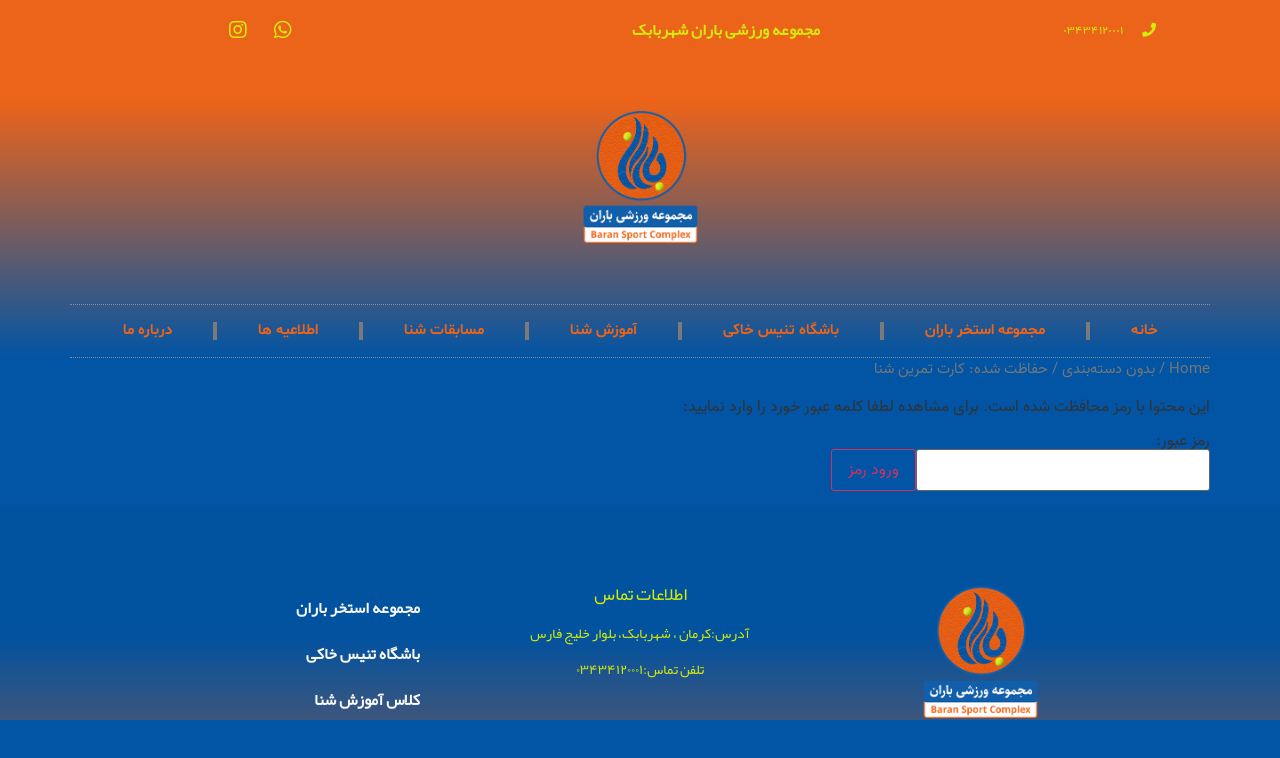

--- FILE ---
content_type: text/html; charset=UTF-8
request_url: https://baransportcomplex.com/product/cart/
body_size: 16328
content:
<!doctype html>
<html dir="rtl" lang="fa-IR" prefix="og: https://ogp.me/ns#">
<head>
	<meta charset="UTF-8">
		<meta name="viewport" content="width=device-width, initial-scale=1">
	<link rel="profile" href="https://gmpg.org/xfn/11">
		<style>img:is([sizes="auto" i], [sizes^="auto," i]) { contain-intrinsic-size: 3000px 1500px }</style>
	
<!-- بهینه‌سازی موتور جستجو توسط Rank Math - https://rankmath.com/ -->
<title>کارت تمرین شنا - مجموعه ورزشی باران شهربابک</title>
<meta name="description" content="شما میتوانید با پرداخت مبلغ 650 هزار تومان از خدمات استخر جهت تمرین استفاده کنید."/>
<meta name="robots" content="follow, index, max-snippet:-1, max-video-preview:-1, max-image-preview:large"/>
<link rel="canonical" href="https://baransportcomplex.com/product/cart/" />
<meta property="og:locale" content="fa_IR" />
<meta property="og:type" content="product" />
<meta property="og:title" content="کارت تمرین شنا - مجموعه ورزشی باران شهربابک" />
<meta property="og:description" content="شما میتوانید با پرداخت مبلغ 650 هزار تومان از خدمات استخر جهت تمرین استفاده کنید." />
<meta property="og:url" content="https://baransportcomplex.com/product/cart/" />
<meta property="og:site_name" content="مجموعه ورزشی باران شهربابک" />
<meta property="og:updated_time" content="2023-07-24T12:15:57+03:30" />
<meta property="product:price:amount" content="6500000" />
<meta property="product:price:currency" content="IRR" />
<meta property="product:availability" content="instock" />
<meta name="twitter:card" content="summary_large_image" />
<meta name="twitter:title" content="کارت تمرین شنا - مجموعه ورزشی باران شهربابک" />
<meta name="twitter:description" content="شما میتوانید با پرداخت مبلغ 650 هزار تومان از خدمات استخر جهت تمرین استفاده کنید." />
<meta name="twitter:label1" content="قیمت" />
<meta name="twitter:data1" content="&#xfdfc;6.500.000" />
<meta name="twitter:label2" content="دسترسی" />
<meta name="twitter:data2" content="موجود" />
<script type="application/ld+json" class="rank-math-schema">{"@context":"https://schema.org","@graph":[{"@type":["SportsClub","Organization"],"@id":"https://baransportcomplex.com/#organization","name":"\u0645\u062c\u0645\u0648\u0639\u0647 \u0648\u0631\u0632\u0634\u06cc \u0628\u0627\u0631\u0627\u0646 \u0634\u0647\u0631\u0628\u0627\u0628\u06a9","url":"https://baransportcomplex.com","logo":{"@type":"ImageObject","@id":"https://baransportcomplex.com/#logo","url":"https://baransportcomplex.com/wp-content/uploads/2022/11/38612.jpg","contentUrl":"https://baransportcomplex.com/wp-content/uploads/2022/11/38612.jpg","caption":"\u0645\u062c\u0645\u0648\u0639\u0647 \u0648\u0631\u0632\u0634\u06cc \u0628\u0627\u0631\u0627\u0646 \u0634\u0647\u0631\u0628\u0627\u0628\u06a9","inLanguage":"fa-IR","width":"540","height":"306"},"openingHours":["Monday,Tuesday,Wednesday,Thursday,Friday,Saturday,Sunday 09:00-17:00"],"image":{"@id":"https://baransportcomplex.com/#logo"},"telephone":"+989132939358"},{"@type":"WebSite","@id":"https://baransportcomplex.com/#website","url":"https://baransportcomplex.com","name":"\u0645\u062c\u0645\u0648\u0639\u0647 \u0648\u0631\u0632\u0634\u06cc \u0628\u0627\u0631\u0627\u0646 \u0634\u0647\u0631\u0628\u0627\u0628\u06a9","publisher":{"@id":"https://baransportcomplex.com/#organization"},"inLanguage":"fa-IR"},{"@type":"WebPage","@id":"https://baransportcomplex.com/product/cart/#webpage","url":"https://baransportcomplex.com/product/cart/","name":"\u06a9\u0627\u0631\u062a \u062a\u0645\u0631\u06cc\u0646 \u0634\u0646\u0627 - \u0645\u062c\u0645\u0648\u0639\u0647 \u0648\u0631\u0632\u0634\u06cc \u0628\u0627\u0631\u0627\u0646 \u0634\u0647\u0631\u0628\u0627\u0628\u06a9","datePublished":"2023-07-24T12:12:03+03:30","dateModified":"2023-07-24T12:15:57+03:30","isPartOf":{"@id":"https://baransportcomplex.com/#website"},"inLanguage":"fa-IR"}]}</script>
<!-- /افزونه سئو ورپرس Rank Math -->

<link rel="alternate" type="application/rss+xml" title="مجموعه ورزشی باران شهربابک &raquo; خوراک" href="https://baransportcomplex.com/feed/" />
<link rel="alternate" type="application/rss+xml" title="مجموعه ورزشی باران شهربابک &raquo; خوراک دیدگاه‌ها" href="https://baransportcomplex.com/comments/feed/" />
<link rel="alternate" type="application/rss+xml" title="مجموعه ورزشی باران شهربابک &raquo; حفاظت شده: کارت تمرین شنا خوراک دیدگاه‌ها" href="https://baransportcomplex.com/product/cart/feed/" />
<script>
window._wpemojiSettings = {"baseUrl":"https:\/\/s.w.org\/images\/core\/emoji\/16.0.1\/72x72\/","ext":".png","svgUrl":"https:\/\/s.w.org\/images\/core\/emoji\/16.0.1\/svg\/","svgExt":".svg","source":{"concatemoji":"https:\/\/baransportcomplex.com\/wp-includes\/js\/wp-emoji-release.min.js?ver=6.8.3"}};
/*! This file is auto-generated */
!function(s,n){var o,i,e;function c(e){try{var t={supportTests:e,timestamp:(new Date).valueOf()};sessionStorage.setItem(o,JSON.stringify(t))}catch(e){}}function p(e,t,n){e.clearRect(0,0,e.canvas.width,e.canvas.height),e.fillText(t,0,0);var t=new Uint32Array(e.getImageData(0,0,e.canvas.width,e.canvas.height).data),a=(e.clearRect(0,0,e.canvas.width,e.canvas.height),e.fillText(n,0,0),new Uint32Array(e.getImageData(0,0,e.canvas.width,e.canvas.height).data));return t.every(function(e,t){return e===a[t]})}function u(e,t){e.clearRect(0,0,e.canvas.width,e.canvas.height),e.fillText(t,0,0);for(var n=e.getImageData(16,16,1,1),a=0;a<n.data.length;a++)if(0!==n.data[a])return!1;return!0}function f(e,t,n,a){switch(t){case"flag":return n(e,"\ud83c\udff3\ufe0f\u200d\u26a7\ufe0f","\ud83c\udff3\ufe0f\u200b\u26a7\ufe0f")?!1:!n(e,"\ud83c\udde8\ud83c\uddf6","\ud83c\udde8\u200b\ud83c\uddf6")&&!n(e,"\ud83c\udff4\udb40\udc67\udb40\udc62\udb40\udc65\udb40\udc6e\udb40\udc67\udb40\udc7f","\ud83c\udff4\u200b\udb40\udc67\u200b\udb40\udc62\u200b\udb40\udc65\u200b\udb40\udc6e\u200b\udb40\udc67\u200b\udb40\udc7f");case"emoji":return!a(e,"\ud83e\udedf")}return!1}function g(e,t,n,a){var r="undefined"!=typeof WorkerGlobalScope&&self instanceof WorkerGlobalScope?new OffscreenCanvas(300,150):s.createElement("canvas"),o=r.getContext("2d",{willReadFrequently:!0}),i=(o.textBaseline="top",o.font="600 32px Arial",{});return e.forEach(function(e){i[e]=t(o,e,n,a)}),i}function t(e){var t=s.createElement("script");t.src=e,t.defer=!0,s.head.appendChild(t)}"undefined"!=typeof Promise&&(o="wpEmojiSettingsSupports",i=["flag","emoji"],n.supports={everything:!0,everythingExceptFlag:!0},e=new Promise(function(e){s.addEventListener("DOMContentLoaded",e,{once:!0})}),new Promise(function(t){var n=function(){try{var e=JSON.parse(sessionStorage.getItem(o));if("object"==typeof e&&"number"==typeof e.timestamp&&(new Date).valueOf()<e.timestamp+604800&&"object"==typeof e.supportTests)return e.supportTests}catch(e){}return null}();if(!n){if("undefined"!=typeof Worker&&"undefined"!=typeof OffscreenCanvas&&"undefined"!=typeof URL&&URL.createObjectURL&&"undefined"!=typeof Blob)try{var e="postMessage("+g.toString()+"("+[JSON.stringify(i),f.toString(),p.toString(),u.toString()].join(",")+"));",a=new Blob([e],{type:"text/javascript"}),r=new Worker(URL.createObjectURL(a),{name:"wpTestEmojiSupports"});return void(r.onmessage=function(e){c(n=e.data),r.terminate(),t(n)})}catch(e){}c(n=g(i,f,p,u))}t(n)}).then(function(e){for(var t in e)n.supports[t]=e[t],n.supports.everything=n.supports.everything&&n.supports[t],"flag"!==t&&(n.supports.everythingExceptFlag=n.supports.everythingExceptFlag&&n.supports[t]);n.supports.everythingExceptFlag=n.supports.everythingExceptFlag&&!n.supports.flag,n.DOMReady=!1,n.readyCallback=function(){n.DOMReady=!0}}).then(function(){return e}).then(function(){var e;n.supports.everything||(n.readyCallback(),(e=n.source||{}).concatemoji?t(e.concatemoji):e.wpemoji&&e.twemoji&&(t(e.twemoji),t(e.wpemoji)))}))}((window,document),window._wpemojiSettings);
</script>
<style id='wp-emoji-styles-inline-css'>

	img.wp-smiley, img.emoji {
		display: inline !important;
		border: none !important;
		box-shadow: none !important;
		height: 1em !important;
		width: 1em !important;
		margin: 0 0.07em !important;
		vertical-align: -0.1em !important;
		background: none !important;
		padding: 0 !important;
	}
</style>
<link rel='stylesheet' id='wp-block-library-rtl-css' href='https://baransportcomplex.com/wp-includes/css/dist/block-library/style-rtl.min.css?ver=6.8.3' media='all' />
<style id='classic-theme-styles-inline-css'>
/*! This file is auto-generated */
.wp-block-button__link{color:#fff;background-color:#32373c;border-radius:9999px;box-shadow:none;text-decoration:none;padding:calc(.667em + 2px) calc(1.333em + 2px);font-size:1.125em}.wp-block-file__button{background:#32373c;color:#fff;text-decoration:none}
</style>
<style id='wpsh-blocks-aparat-style-inline-css'>
.h_iframe-aparat_embed_frame{position:relative}.h_iframe-aparat_embed_frame .ratio{display:block;width:100%;height:auto}.h_iframe-aparat_embed_frame iframe{position:absolute;top:0;left:0;width:100%;height:100%}.wpsh-blocks_aparat{width:100%;clear:both;overflow:auto;display:block;position:relative;padding:30px 0}.wpsh-blocks_aparat_align_center .h_iframe-aparat_embed_frame{margin:0 auto}.wpsh-blocks_aparat_align_left .h_iframe-aparat_embed_frame{margin-right:30%}.wpsh-blocks_aparat_size_small .h_iframe-aparat_embed_frame{max-width:420px}.wpsh-blocks_aparat_size_big .h_iframe-aparat_embed_frame{max-width:720px}

</style>
<style id='wpsh-blocks-justify-style-inline-css'>
.wp-block-wpsh-blocks-justify,.wpsh-blocks_justify{text-align:justify !important}.wpsh-blocks_justify_ltr{direction:ltr !important}.wpsh-blocks_justify_rtl{direction:rtl !important}

</style>
<style id='wpsh-blocks-shamsi-style-inline-css'>
.wpsh-blocks_shamsi_align_center{text-align:center !important}.wpsh-blocks_shamsi_align_right{text-align:right !important}.wpsh-blocks_shamsi_align_left{text-align:left !important}

</style>
<link rel='stylesheet' id='wc-blocks-vendors-style-css' href='https://baransportcomplex.com/wp-content/plugins/woocommerce/packages/woocommerce-blocks/build/wc-blocks-vendors-style.css?ver=10.2.4' media='all' />
<link rel='stylesheet' id='wc-blocks-style-rtl-css' href='https://baransportcomplex.com/wp-content/plugins/woocommerce/packages/woocommerce-blocks/build/wc-blocks-style-rtl.css?ver=10.2.4' media='all' />
<style id='global-styles-inline-css'>
:root{--wp--preset--aspect-ratio--square: 1;--wp--preset--aspect-ratio--4-3: 4/3;--wp--preset--aspect-ratio--3-4: 3/4;--wp--preset--aspect-ratio--3-2: 3/2;--wp--preset--aspect-ratio--2-3: 2/3;--wp--preset--aspect-ratio--16-9: 16/9;--wp--preset--aspect-ratio--9-16: 9/16;--wp--preset--color--black: #000000;--wp--preset--color--cyan-bluish-gray: #abb8c3;--wp--preset--color--white: #ffffff;--wp--preset--color--pale-pink: #f78da7;--wp--preset--color--vivid-red: #cf2e2e;--wp--preset--color--luminous-vivid-orange: #ff6900;--wp--preset--color--luminous-vivid-amber: #fcb900;--wp--preset--color--light-green-cyan: #7bdcb5;--wp--preset--color--vivid-green-cyan: #00d084;--wp--preset--color--pale-cyan-blue: #8ed1fc;--wp--preset--color--vivid-cyan-blue: #0693e3;--wp--preset--color--vivid-purple: #9b51e0;--wp--preset--gradient--vivid-cyan-blue-to-vivid-purple: linear-gradient(135deg,rgba(6,147,227,1) 0%,rgb(155,81,224) 100%);--wp--preset--gradient--light-green-cyan-to-vivid-green-cyan: linear-gradient(135deg,rgb(122,220,180) 0%,rgb(0,208,130) 100%);--wp--preset--gradient--luminous-vivid-amber-to-luminous-vivid-orange: linear-gradient(135deg,rgba(252,185,0,1) 0%,rgba(255,105,0,1) 100%);--wp--preset--gradient--luminous-vivid-orange-to-vivid-red: linear-gradient(135deg,rgba(255,105,0,1) 0%,rgb(207,46,46) 100%);--wp--preset--gradient--very-light-gray-to-cyan-bluish-gray: linear-gradient(135deg,rgb(238,238,238) 0%,rgb(169,184,195) 100%);--wp--preset--gradient--cool-to-warm-spectrum: linear-gradient(135deg,rgb(74,234,220) 0%,rgb(151,120,209) 20%,rgb(207,42,186) 40%,rgb(238,44,130) 60%,rgb(251,105,98) 80%,rgb(254,248,76) 100%);--wp--preset--gradient--blush-light-purple: linear-gradient(135deg,rgb(255,206,236) 0%,rgb(152,150,240) 100%);--wp--preset--gradient--blush-bordeaux: linear-gradient(135deg,rgb(254,205,165) 0%,rgb(254,45,45) 50%,rgb(107,0,62) 100%);--wp--preset--gradient--luminous-dusk: linear-gradient(135deg,rgb(255,203,112) 0%,rgb(199,81,192) 50%,rgb(65,88,208) 100%);--wp--preset--gradient--pale-ocean: linear-gradient(135deg,rgb(255,245,203) 0%,rgb(182,227,212) 50%,rgb(51,167,181) 100%);--wp--preset--gradient--electric-grass: linear-gradient(135deg,rgb(202,248,128) 0%,rgb(113,206,126) 100%);--wp--preset--gradient--midnight: linear-gradient(135deg,rgb(2,3,129) 0%,rgb(40,116,252) 100%);--wp--preset--font-size--small: 13px;--wp--preset--font-size--medium: 20px;--wp--preset--font-size--large: 36px;--wp--preset--font-size--x-large: 42px;--wp--preset--spacing--20: 0.44rem;--wp--preset--spacing--30: 0.67rem;--wp--preset--spacing--40: 1rem;--wp--preset--spacing--50: 1.5rem;--wp--preset--spacing--60: 2.25rem;--wp--preset--spacing--70: 3.38rem;--wp--preset--spacing--80: 5.06rem;--wp--preset--shadow--natural: 6px 6px 9px rgba(0, 0, 0, 0.2);--wp--preset--shadow--deep: 12px 12px 50px rgba(0, 0, 0, 0.4);--wp--preset--shadow--sharp: 6px 6px 0px rgba(0, 0, 0, 0.2);--wp--preset--shadow--outlined: 6px 6px 0px -3px rgba(255, 255, 255, 1), 6px 6px rgba(0, 0, 0, 1);--wp--preset--shadow--crisp: 6px 6px 0px rgba(0, 0, 0, 1);}:where(.is-layout-flex){gap: 0.5em;}:where(.is-layout-grid){gap: 0.5em;}body .is-layout-flex{display: flex;}.is-layout-flex{flex-wrap: wrap;align-items: center;}.is-layout-flex > :is(*, div){margin: 0;}body .is-layout-grid{display: grid;}.is-layout-grid > :is(*, div){margin: 0;}:where(.wp-block-columns.is-layout-flex){gap: 2em;}:where(.wp-block-columns.is-layout-grid){gap: 2em;}:where(.wp-block-post-template.is-layout-flex){gap: 1.25em;}:where(.wp-block-post-template.is-layout-grid){gap: 1.25em;}.has-black-color{color: var(--wp--preset--color--black) !important;}.has-cyan-bluish-gray-color{color: var(--wp--preset--color--cyan-bluish-gray) !important;}.has-white-color{color: var(--wp--preset--color--white) !important;}.has-pale-pink-color{color: var(--wp--preset--color--pale-pink) !important;}.has-vivid-red-color{color: var(--wp--preset--color--vivid-red) !important;}.has-luminous-vivid-orange-color{color: var(--wp--preset--color--luminous-vivid-orange) !important;}.has-luminous-vivid-amber-color{color: var(--wp--preset--color--luminous-vivid-amber) !important;}.has-light-green-cyan-color{color: var(--wp--preset--color--light-green-cyan) !important;}.has-vivid-green-cyan-color{color: var(--wp--preset--color--vivid-green-cyan) !important;}.has-pale-cyan-blue-color{color: var(--wp--preset--color--pale-cyan-blue) !important;}.has-vivid-cyan-blue-color{color: var(--wp--preset--color--vivid-cyan-blue) !important;}.has-vivid-purple-color{color: var(--wp--preset--color--vivid-purple) !important;}.has-black-background-color{background-color: var(--wp--preset--color--black) !important;}.has-cyan-bluish-gray-background-color{background-color: var(--wp--preset--color--cyan-bluish-gray) !important;}.has-white-background-color{background-color: var(--wp--preset--color--white) !important;}.has-pale-pink-background-color{background-color: var(--wp--preset--color--pale-pink) !important;}.has-vivid-red-background-color{background-color: var(--wp--preset--color--vivid-red) !important;}.has-luminous-vivid-orange-background-color{background-color: var(--wp--preset--color--luminous-vivid-orange) !important;}.has-luminous-vivid-amber-background-color{background-color: var(--wp--preset--color--luminous-vivid-amber) !important;}.has-light-green-cyan-background-color{background-color: var(--wp--preset--color--light-green-cyan) !important;}.has-vivid-green-cyan-background-color{background-color: var(--wp--preset--color--vivid-green-cyan) !important;}.has-pale-cyan-blue-background-color{background-color: var(--wp--preset--color--pale-cyan-blue) !important;}.has-vivid-cyan-blue-background-color{background-color: var(--wp--preset--color--vivid-cyan-blue) !important;}.has-vivid-purple-background-color{background-color: var(--wp--preset--color--vivid-purple) !important;}.has-black-border-color{border-color: var(--wp--preset--color--black) !important;}.has-cyan-bluish-gray-border-color{border-color: var(--wp--preset--color--cyan-bluish-gray) !important;}.has-white-border-color{border-color: var(--wp--preset--color--white) !important;}.has-pale-pink-border-color{border-color: var(--wp--preset--color--pale-pink) !important;}.has-vivid-red-border-color{border-color: var(--wp--preset--color--vivid-red) !important;}.has-luminous-vivid-orange-border-color{border-color: var(--wp--preset--color--luminous-vivid-orange) !important;}.has-luminous-vivid-amber-border-color{border-color: var(--wp--preset--color--luminous-vivid-amber) !important;}.has-light-green-cyan-border-color{border-color: var(--wp--preset--color--light-green-cyan) !important;}.has-vivid-green-cyan-border-color{border-color: var(--wp--preset--color--vivid-green-cyan) !important;}.has-pale-cyan-blue-border-color{border-color: var(--wp--preset--color--pale-cyan-blue) !important;}.has-vivid-cyan-blue-border-color{border-color: var(--wp--preset--color--vivid-cyan-blue) !important;}.has-vivid-purple-border-color{border-color: var(--wp--preset--color--vivid-purple) !important;}.has-vivid-cyan-blue-to-vivid-purple-gradient-background{background: var(--wp--preset--gradient--vivid-cyan-blue-to-vivid-purple) !important;}.has-light-green-cyan-to-vivid-green-cyan-gradient-background{background: var(--wp--preset--gradient--light-green-cyan-to-vivid-green-cyan) !important;}.has-luminous-vivid-amber-to-luminous-vivid-orange-gradient-background{background: var(--wp--preset--gradient--luminous-vivid-amber-to-luminous-vivid-orange) !important;}.has-luminous-vivid-orange-to-vivid-red-gradient-background{background: var(--wp--preset--gradient--luminous-vivid-orange-to-vivid-red) !important;}.has-very-light-gray-to-cyan-bluish-gray-gradient-background{background: var(--wp--preset--gradient--very-light-gray-to-cyan-bluish-gray) !important;}.has-cool-to-warm-spectrum-gradient-background{background: var(--wp--preset--gradient--cool-to-warm-spectrum) !important;}.has-blush-light-purple-gradient-background{background: var(--wp--preset--gradient--blush-light-purple) !important;}.has-blush-bordeaux-gradient-background{background: var(--wp--preset--gradient--blush-bordeaux) !important;}.has-luminous-dusk-gradient-background{background: var(--wp--preset--gradient--luminous-dusk) !important;}.has-pale-ocean-gradient-background{background: var(--wp--preset--gradient--pale-ocean) !important;}.has-electric-grass-gradient-background{background: var(--wp--preset--gradient--electric-grass) !important;}.has-midnight-gradient-background{background: var(--wp--preset--gradient--midnight) !important;}.has-small-font-size{font-size: var(--wp--preset--font-size--small) !important;}.has-medium-font-size{font-size: var(--wp--preset--font-size--medium) !important;}.has-large-font-size{font-size: var(--wp--preset--font-size--large) !important;}.has-x-large-font-size{font-size: var(--wp--preset--font-size--x-large) !important;}
:where(.wp-block-post-template.is-layout-flex){gap: 1.25em;}:where(.wp-block-post-template.is-layout-grid){gap: 1.25em;}
:where(.wp-block-columns.is-layout-flex){gap: 2em;}:where(.wp-block-columns.is-layout-grid){gap: 2em;}
:root :where(.wp-block-pullquote){font-size: 1.5em;line-height: 1.6;}
</style>
<link rel='stylesheet' id='photoswipe-css' href='https://baransportcomplex.com/wp-content/plugins/woocommerce/assets/css/photoswipe/photoswipe.min.css?ver=7.8.2' media='all' />
<link rel='stylesheet' id='photoswipe-default-skin-css' href='https://baransportcomplex.com/wp-content/plugins/woocommerce/assets/css/photoswipe/default-skin/default-skin.min.css?ver=7.8.2' media='all' />
<link rel='stylesheet' id='woocommerce-layout-rtl-css' href='https://baransportcomplex.com/wp-content/plugins/woocommerce/assets/css/woocommerce-layout-rtl.css?ver=7.8.2' media='all' />
<link rel='stylesheet' id='woocommerce-smallscreen-rtl-css' href='https://baransportcomplex.com/wp-content/plugins/woocommerce/assets/css/woocommerce-smallscreen-rtl.css?ver=7.8.2' media='only screen and (max-width: 768px)' />
<link rel='stylesheet' id='woocommerce-general-rtl-css' href='https://baransportcomplex.com/wp-content/plugins/woocommerce/assets/css/woocommerce-rtl.css?ver=7.8.2' media='all' />
<style id='woocommerce-inline-inline-css'>
.woocommerce form .form-row .required { visibility: visible; }
</style>
<link rel='stylesheet' id='bookly-intlTelInput.css-css' href='https://baransportcomplex.com/wp-content/plugins/bookly-responsive-appointment-booking-tool/frontend/resources/css/intlTelInput.css?ver=24.8' media='all' />
<link rel='stylesheet' id='bookly-ladda.min.css-css' href='https://baransportcomplex.com/wp-content/plugins/bookly-responsive-appointment-booking-tool/frontend/resources/css/ladda.min.css?ver=24.8' media='all' />
<link rel='stylesheet' id='bookly-picker.classic.css-css' href='https://baransportcomplex.com/wp-content/plugins/bookly-responsive-appointment-booking-tool/frontend/resources/css/picker.classic.css?ver=24.8' media='all' />
<link rel='stylesheet' id='bookly-picker.classic.date.css-css' href='https://baransportcomplex.com/wp-content/plugins/bookly-responsive-appointment-booking-tool/frontend/resources/css/picker.classic.date.css?ver=24.8' media='all' />
<link rel='stylesheet' id='bookly-rtl.css-css' href='https://baransportcomplex.com/wp-content/plugins/bookly-responsive-appointment-booking-tool/frontend/resources/css/bookly-rtl.css?ver=24.8' media='all' />
<link rel='stylesheet' id='bookly-main.css-css' href='https://baransportcomplex.com/wp-content/plugins/bookly-responsive-appointment-booking-tool/frontend/resources/css/bookly-main.css?ver=24.8' media='all' />
<link rel='stylesheet' id='bookly-bootstrap.min.css-css' href='https://baransportcomplex.com/wp-content/plugins/bookly-responsive-appointment-booking-tool/backend/resources/bootstrap/css/bootstrap.min.css?ver=24.8' media='all' />
<link rel='stylesheet' id='bookly-customer-profile.css-css' href='https://baransportcomplex.com/wp-content/plugins/bookly-addon-pro/frontend/modules/customer_profile/resources/css/customer-profile.css?ver=8.0' media='all' />
<link rel='stylesheet' id='bookly-fontawesome-all.min.css-css' href='https://baransportcomplex.com/wp-content/plugins/bookly-responsive-appointment-booking-tool/backend/resources/css/fontawesome-all.min.css?ver=24.8' media='all' />
<link rel='stylesheet' id='bookly-customer-cabinet.css-css' href='https://baransportcomplex.com/wp-content/plugins/bookly-addon-customer-cabinet/frontend/modules/customer_cabinet/resources/css/customer-cabinet.css?ver=24.8' media='all' />
<link rel='stylesheet' id='mega-theme-icon-css' href='https://baransportcomplex.com/wp-content/plugins/elementor-pro/mega-theme/includes/icon/style.css?ver=6.8.3' media='all' />
<link rel='stylesheet' id='hello-elementor-css' href='https://baransportcomplex.com/wp-content/themes/hello-elementor/style.min.css?ver=2.6.1' media='all' />
<link rel='stylesheet' id='hello-elementor-theme-style-css' href='https://baransportcomplex.com/wp-content/themes/hello-elementor/theme.min.css?ver=2.6.1' media='all' />
<link rel='stylesheet' id='elementor-frontend-css' href='https://baransportcomplex.com/wp-content/plugins/elementor/assets/css/frontend-lite-rtl.min.css?ver=3.14.1' media='all' />
<link rel='stylesheet' id='elementor-post-5-css' href='https://baransportcomplex.com/wp-content/uploads/elementor/css/post-5.css?ver=1688798979' media='all' />
<link rel='stylesheet' id='elementor-icons-css' href='https://baransportcomplex.com/wp-content/plugins/elementor/assets/lib/eicons/css/elementor-icons.min.css?ver=5.20.0' media='all' />
<link rel='stylesheet' id='swiper-css' href='https://baransportcomplex.com/wp-content/plugins/elementor/assets/lib/swiper/css/swiper.min.css?ver=5.3.6' media='all' />
<link rel='stylesheet' id='megatheme-font-css' href='https://baransportcomplex.com/wp-content/plugins/elementor-pro/mega-theme/includes/fonts.css?ver=6.8.3' media='all' />
<link rel='stylesheet' id='elementor-pro-css' href='https://baransportcomplex.com/wp-content/plugins/elementor-pro/assets/css/frontend-lite-rtl.min.css?ver=3.8.0' media='all' />
<link rel='stylesheet' id='elementor-global-css' href='https://baransportcomplex.com/wp-content/uploads/elementor/css/global.css?ver=1688798979' media='all' />
<link rel='stylesheet' id='elementor-post-8-css' href='https://baransportcomplex.com/wp-content/uploads/elementor/css/post-8.css?ver=1688802040' media='all' />
<link rel='stylesheet' id='elementor-post-28-css' href='https://baransportcomplex.com/wp-content/uploads/elementor/css/post-28.css?ver=1688804592' media='all' />
<link rel='stylesheet' id='wpsh-style-css' href='https://baransportcomplex.com/wp-content/plugins/wp-shamsi/assets/css/wpsh_custom.css?ver=4.2.0' media='all' />
<style id='wpsh-style-inline-css'>

            .gform_wrapper {
                display: block !important;
            }
        
</style>
<link rel='stylesheet' id='wpsh-theme-css' href='https://baransportcomplex.com/wp-content/plugins/wp-shamsi/assets/css/wpsh_theme.css?ver=4.2.0' media='all' />
<style id='wpsh-theme-inline-css'>

    @font-face {
        font-family: Vazir;
        src: url(https://baransportcomplex.com/wp-content/plugins/wp-shamsi/assets/fonts/Vazir.woff2) format("woff2");
        font-weight: normal;
        font-style: normal;
    }
    @font-face {
        font-family: Vazir;
        src: url(https://baransportcomplex.com/wp-content/plugins/wp-shamsi/assets/fonts/VazirBold.woff2) format("woff2");
        font-weight: bold;
        font-style: normal;
    }
    
  body, input, textarea, button, .button, .faux-button, .wp-block-button__link, .wp-block-file__button, .has-drop-cap:not(:focus)::first-letter, .has-drop-cap:not(:focus)::first-letter, .entry-content .wp-block-archives, .entry-content .wp-block-categories, .entry-content .wp-block-cover-image, .entry-content .wp-block-latest-comments, .entry-content .wp-block-latest-posts, .entry-content .wp-block-pullquote, .entry-content .wp-block-quote.is-large, .entry-content .wp-block-quote.is-style-large, .entry-content .wp-block-archives *, .entry-content .wp-block-categories *, .entry-content .wp-block-latest-posts *, .entry-content .wp-block-latest-comments *, .entry-content p, .entry-content ol, .entry-content ul, .entry-content dl, .entry-content dt, .entry-content cite, .entry-content figcaption, .entry-content .wp-caption-text, .comment-content p, .comment-content ol, .comment-content ul, .comment-content dl, .comment-content dt, .comment-content cite, .comment-content figcaption, .comment-content .wp-caption-text, .widget_text p, .widget_text ol, .widget_text ul, .widget_text dl, .widget_text dt, .widget-content .rssSummary, .widget-content cite, .widget-content figcaption, .widget-content .wp-caption-text {
      font-family: Vazir, tahoma, sans-serif, arial;
  }
  
</style>
<link rel='stylesheet' id='elementor-icons-shared-0-css' href='https://baransportcomplex.com/wp-content/plugins/elementor/assets/lib/font-awesome/css/fontawesome.min.css?ver=5.15.3' media='all' />
<link rel='stylesheet' id='elementor-icons-fa-solid-css' href='https://baransportcomplex.com/wp-content/plugins/elementor/assets/lib/font-awesome/css/solid.min.css?ver=5.15.3' media='all' />
<link rel='stylesheet' id='elementor-icons-fa-brands-css' href='https://baransportcomplex.com/wp-content/plugins/elementor/assets/lib/font-awesome/css/brands.min.css?ver=5.15.3' media='all' />
<script src="https://baransportcomplex.com/wp-includes/js/jquery/jquery.min.js?ver=3.7.1" id="jquery-core-js"></script>
<script src="https://baransportcomplex.com/wp-includes/js/jquery/jquery-migrate.min.js?ver=3.4.1" id="jquery-migrate-js"></script>
<script src="https://baransportcomplex.com/wp-content/plugins/bookly-responsive-appointment-booking-tool/frontend/resources/js/spin.min.js?ver=24.8" id="bookly-spin.min.js-js"></script>
<script src="https://baransportcomplex.com/wp-content/plugins/bookly-responsive-appointment-booking-tool/frontend/resources/js/ladda.min.js?ver=24.8" id="bookly-ladda.min.js-js"></script>
<script src="https://baransportcomplex.com/wp-content/plugins/bookly-responsive-appointment-booking-tool/frontend/resources/js/hammer.min.js?ver=24.8" id="bookly-hammer.min.js-js"></script>
<script src="https://baransportcomplex.com/wp-content/plugins/bookly-responsive-appointment-booking-tool/frontend/resources/js/jquery.hammer.min.js?ver=24.8" id="bookly-jquery.hammer.min.js-js"></script>
<script src="https://baransportcomplex.com/wp-content/plugins/bookly-responsive-appointment-booking-tool/frontend/resources/js/moment.min.js?ver=24.8" id="bookly-picker.moment.min.js-js"></script>
<script src="https://baransportcomplex.com/wp-content/plugins/bookly-responsive-appointment-booking-tool/frontend/resources/js/picker.js?ver=24.8" id="bookly-picker.js-js"></script>
<script src="https://baransportcomplex.com/wp-content/plugins/bookly-responsive-appointment-booking-tool/frontend/resources/js/picker.date.js?ver=24.8" id="bookly-picker.date.js-js"></script>
<script src="https://baransportcomplex.com/wp-content/plugins/bookly-responsive-appointment-booking-tool/frontend/resources/js/legacy.js?ver=24.8" id="bookly-picker.legacy.js-js"></script>
<script src="https://baransportcomplex.com/wp-content/plugins/bookly-responsive-appointment-booking-tool/frontend/resources/js/fa_IR_jalaali.js?ver=24.8" id="bookly-picker.fa_IR_jalaali.js-js"></script>
<script src="https://baransportcomplex.com/wp-content/plugins/bookly-responsive-appointment-booking-tool/frontend/resources/js/intlTelInput.min.js?ver=24.8" id="bookly-intlTelInput.min.js-js"></script>
<script id="bookly.min.js-js-extra">
var BooklyL10n = {"ajaxurl":"https:\/\/baransportcomplex.com\/wp-admin\/admin-ajax.php","csrf_token":"179cea2dcb","today":"\u0627\u0645\u0631\u0648\u0632","months":["\u0698\u0627\u0646\u0648\u06cc\u0647","\u0641\u0648\u0631\u06cc\u0647","\u0645\u0627\u0631\u0633","\u0622\u0648\u0631\u06cc\u0644","\u0645\u06cc","\u0698\u0648\u0626\u0646","\u062c\u0648\u0644\u0627\u06cc","\u0622\u06af\u0648\u0633\u062a","\u0633\u067e\u062a\u0627\u0645\u0628\u0631","\u0627\u06a9\u062a\u0628\u0631","\u0646\u0648\u0627\u0645\u0628\u0631","\u062f\u0633\u0627\u0645\u0628\u0631"],"days":["\u06cc\u06a9\u0634\u0646\u0628\u0647","\u062f\u0648\u0634\u0646\u0628\u0647","\u0633\u0647\u200c\u0634\u0646\u0628\u0647","\u0686\u0647\u0627\u0631\u0634\u0646\u0628\u0647","\u067e\u0646\u062c\u200c\u0634\u0646\u0628\u0647","\u062c\u0645\u0639\u0647","\u0634\u0646\u0628\u0647"],"daysShort":["\u06cc","\u062f","\u0633","\u0686","\u067e","\u062c","\u0634"],"nextMonth":"\u0645\u0627\u0647 \u0628\u0639\u062f","prevMonth":"\u0645\u0627\u0647 \u0642\u0628\u0644","show_more":"\u0646\u0645\u0627\u06cc\u0634 \u0628\u06cc\u0634\u062a\u0631"};
</script>
<script src="https://baransportcomplex.com/wp-content/plugins/bookly-responsive-appointment-booking-tool/frontend/resources/js/bookly.min.js?ver=24.8" id="bookly.min.js-js"></script>
<script id="bookly-globals-js-extra">
var BooklyL10nGlobal = {"csrf_token":"179cea2dcb","ajax_url_backend":"https:\/\/baransportcomplex.com\/wp-admin\/admin-ajax.php","ajax_url_frontend":"https:\/\/baransportcomplex.com\/wp-admin\/admin-ajax.php","mjsTimeFormat":"g:i a","datePicker":{"format":"F j, Y","monthNames":["\u0698\u0627\u0646\u0648\u06cc\u0647","\u0641\u0648\u0631\u06cc\u0647","\u0645\u0627\u0631\u0633","\u0622\u0648\u0631\u06cc\u0644","\u0645\u06cc","\u0698\u0648\u0626\u0646","\u062c\u0648\u0644\u0627\u06cc","\u0622\u06af\u0648\u0633\u062a","\u0633\u067e\u062a\u0627\u0645\u0628\u0631","\u0627\u06a9\u062a\u0628\u0631","\u0646\u0648\u0627\u0645\u0628\u0631","\u062f\u0633\u0627\u0645\u0628\u0631"],"daysOfWeek":["\u06cc","\u062f","\u0633","\u0686","\u067e","\u062c","\u0634"],"firstDay":6,"monthNamesShort":["\u0698\u0627\u0646\u0648\u06cc\u0647","\u0641\u0648\u0631\u06cc\u0647","\u0645\u0627\u0631\u0633","\u0622\u0648\u0631\u06cc\u0644","\u0645\u0647","\u0698\u0648\u0626\u0646","\u062c\u0648\u0644\u0627\u06cc","\u0622\u06af\u0648\u0633\u062a","\u0633\u067e\u062a\u0627\u0645\u0628\u0631","\u0627\u06a9\u062a\u0628\u0631","\u0646\u0648\u0627\u0645\u0628\u0631","\u062f\u0633\u0627\u0645\u0628\u0631"],"dayNames":["\u06cc\u06a9\u0634\u0646\u0628\u0647","\u062f\u0648\u0634\u0646\u0628\u0647","\u0633\u0647\u200c\u0634\u0646\u0628\u0647","\u0686\u0647\u0627\u0631\u0634\u0646\u0628\u0647","\u067e\u0646\u062c\u200c\u0634\u0646\u0628\u0647","\u062c\u0645\u0639\u0647","\u0634\u0646\u0628\u0647"],"dayNamesShort":["\u06cc","\u062f","\u0633","\u0686","\u067e","\u062c","\u0634"],"meridiem":{"am":"\u0642.\u0638","pm":"\u0628.\u0638","AM":"\u0642.\u0638","PM":"\u0628.\u0638"},"direction":"rtl"},"dateRange":{"format":"F j, Y","applyLabel":"\u0627\u0639\u0645\u0627\u0644","cancelLabel":"\u0644\u063a\u0648 \u06a9\u0631\u062f\u0646","fromLabel":"\u0627\u0632","toLabel":" \u062a\u0627 ","customRangeLabel":"\u0631\u0646\u062c \u0633\u0641\u0627\u0631\u0634\u06cc","tomorrow":"\u0641\u0631\u062f\u0627","today":"\u0627\u0645\u0631\u0648\u0632","anyTime":"\u0647\u0631 \u0632\u0645\u0627\u0646\u06cc","yesterday":"\u062f\u06cc\u0631\u0648\u0632","last_7":"7 \u0631\u0648\u0632 \u06af\u0630\u0634\u062a\u0647","last_30":"30 \u0631\u0648\u0632 \u0627\u062e\u06cc\u0631","next_7":"7 \u0631\u0648\u0632 \u0628\u0639\u062f\u06cc","next_30":"30 \u0631\u0648\u0632 \u0622\u06cc\u0646\u062f\u0647","thisMonth":"\u0627\u06cc\u0646 \u0645\u0627\u0647","nextMonth":"\u0645\u0627\u0647 \u0628\u0639\u062f","lastMonth":"\u0645\u0627\u0647 \u06af\u0630\u0634\u062a\u0647","firstDay":6},"l10n":{"apply":"\u0627\u0639\u0645\u0627\u0644","cancel":"\u0644\u063a\u0648 \u06a9\u0631\u062f\u0646","areYouSure":"\u0622\u06cc\u0627 \u0645\u0637\u0645\u06cc\u0646 \u0647\u0633\u062a\u06cc\u062f\u061f"},"addons":["pro","coupons","customer-cabinet","group-booking","service-extras"],"cloud_products":["sms"],"data":{}};
</script>
<script src="https://baransportcomplex.com/wp-content/plugins/bookly-responsive-appointment-booking-tool/backend/resources/js/moment.min.js?ver=24.8" id="bookly-moment.min.js-js"></script>
<script id="bookly-customer-profile.js-js-extra">
var BooklyCustomerProfileL10n = {"csrf_token":"179cea2dcb","show_more":"\u0646\u0645\u0627\u06cc\u0634 \u0628\u06cc\u0634\u062a\u0631"};
</script>
<script src="https://baransportcomplex.com/wp-content/plugins/bookly-addon-pro/frontend/modules/customer_profile/resources/js/customer-profile.js?ver=8.0" id="bookly-customer-profile.js-js"></script>
<script src="https://baransportcomplex.com/wp-content/plugins/bookly-responsive-appointment-booking-tool/backend/resources/bootstrap/js/bootstrap.min.js?ver=24.8" id="bookly-bootstrap.min.js-js"></script>
<script src="https://baransportcomplex.com/wp-content/plugins/bookly-responsive-appointment-booking-tool/backend/resources/js/datatables.min.js?ver=24.8" id="bookly-datatables.min.js-js"></script>
<script src="https://baransportcomplex.com/wp-content/plugins/bookly-responsive-appointment-booking-tool/backend/resources/js/daterangepicker.js?ver=24.8" id="bookly-daterangepicker.js-js"></script>
<script src="https://baransportcomplex.com/wp-content/plugins/bookly-responsive-appointment-booking-tool/backend/resources/js/dropdown.js?ver=24.8" id="bookly-dropdown.js-js"></script>
<script src="https://baransportcomplex.com/wp-content/plugins/bookly-responsive-appointment-booking-tool/backend/resources/js/select2.min.js?ver=24.8" id="bookly-select2.min.js-js"></script>
<script src="https://baransportcomplex.com/wp-content/plugins/bookly-responsive-appointment-booking-tool/backend/resources/js/common.js?ver=24.8" id="bookly-common.js-js"></script>
<script id="bookly-customer-cabinet.js-js-extra">
var BooklyCustomerCabinetL10n = {"zeroRecords":"\u0647\u06cc\u0686 \u0642\u0631\u0627\u0631 \u0645\u0644\u0627\u0642\u0627\u062a \u06cc\u0627\u0641\u062a \u0646\u0634\u062f.","minDate":"0","maxDate":"7","datePicker":{"format":"F j, Y","monthNames":["\u0698\u0627\u0646\u0648\u06cc\u0647","\u0641\u0648\u0631\u06cc\u0647","\u0645\u0627\u0631\u0633","\u0622\u0648\u0631\u06cc\u0644","\u0645\u06cc","\u0698\u0648\u0626\u0646","\u062c\u0648\u0644\u0627\u06cc","\u0622\u06af\u0648\u0633\u062a","\u0633\u067e\u062a\u0627\u0645\u0628\u0631","\u0627\u06a9\u062a\u0628\u0631","\u0646\u0648\u0627\u0645\u0628\u0631","\u062f\u0633\u0627\u0645\u0628\u0631"],"daysOfWeek":["\u06cc","\u062f","\u0633","\u0686","\u067e","\u062c","\u0634"],"firstDay":6,"monthNamesShort":["\u0698\u0627\u0646\u0648\u06cc\u0647","\u0641\u0648\u0631\u06cc\u0647","\u0645\u0627\u0631\u0633","\u0622\u0648\u0631\u06cc\u0644","\u0645\u0647","\u0698\u0648\u0626\u0646","\u062c\u0648\u0644\u0627\u06cc","\u0622\u06af\u0648\u0633\u062a","\u0633\u067e\u062a\u0627\u0645\u0628\u0631","\u0627\u06a9\u062a\u0628\u0631","\u0646\u0648\u0627\u0645\u0628\u0631","\u062f\u0633\u0627\u0645\u0628\u0631"],"dayNames":["\u06cc\u06a9\u0634\u0646\u0628\u0647","\u062f\u0648\u0634\u0646\u0628\u0647","\u0633\u0647\u200c\u0634\u0646\u0628\u0647","\u0686\u0647\u0627\u0631\u0634\u0646\u0628\u0647","\u067e\u0646\u062c\u200c\u0634\u0646\u0628\u0647","\u062c\u0645\u0639\u0647","\u0634\u0646\u0628\u0647"],"dayNamesShort":["\u06cc","\u062f","\u0633","\u0686","\u067e","\u062c","\u0634"],"meridiem":{"am":"\u0642.\u0638","pm":"\u0628.\u0638","AM":"\u0642.\u0638","PM":"\u0628.\u0638"},"direction":"rtl"},"dateRange":{"format":"F j, Y","applyLabel":"\u0627\u0639\u0645\u0627\u0644","cancelLabel":"\u0644\u063a\u0648 \u06a9\u0631\u062f\u0646","fromLabel":"\u0627\u0632","toLabel":" \u062a\u0627 ","customRangeLabel":"\u0631\u0646\u062c \u0633\u0641\u0627\u0631\u0634\u06cc","tomorrow":"\u0641\u0631\u062f\u0627","today":"\u0627\u0645\u0631\u0648\u0632","anyTime":"\u0647\u0631 \u0632\u0645\u0627\u0646\u06cc","yesterday":"\u062f\u06cc\u0631\u0648\u0632","last_7":"7 \u0631\u0648\u0632 \u06af\u0630\u0634\u062a\u0647","last_30":"30 \u0631\u0648\u0632 \u0627\u062e\u06cc\u0631","next_7":"7 \u0631\u0648\u0632 \u0628\u0639\u062f\u06cc","next_30":"30 \u0631\u0648\u0632 \u0622\u06cc\u0646\u062f\u0647","thisMonth":"\u0627\u06cc\u0646 \u0645\u0627\u0647","nextMonth":"\u0645\u0627\u0647 \u0628\u0639\u062f","lastMonth":"\u0645\u0627\u0647 \u06af\u0630\u0634\u062a\u0647","firstDay":6},"tasks":{"enabled":false,"title":null},"expired_appointment":"\u0645\u0646\u0642\u0636\u06cc \u0634\u062f\u0647","deny_cancel_appointment":"\u0645\u062c\u0627\u0632 \u0646\u06cc\u0633\u062a","cancel":"\u0644\u063a\u0648 \u06a9\u0631\u062f\u0646","payment":"\u067e\u0631\u062f\u0627\u062e\u062a","reschedule":"\u0632\u0645\u0627\u0646\u0628\u0646\u062f\u06cc \u062f\u0648\u0628\u0627\u0631\u0647","noTimeslots":"\u0647\u06cc\u0686 \u0622\u06cc\u062a\u0645\u06cc \u0628\u0631\u0627\u06cc \u062a\u0627\u0631\u06cc\u062e \u0627\u0646\u062a\u062e\u0627\u0628\u06cc \u0648\u062c\u0648\u062f \u0646\u062f\u0627\u0631\u062f.","profile_update_success":"\u067e\u0631\u0648\u0641\u0627\u06cc\u0644 \u0628\u0627 \u0645\u0648\u0641\u0642\u06cc\u062a \u0628\u0631\u0648\u0632 \u0631\u0633\u0627\u0646\u06cc \u0634\u062f","processing":"\u062f\u0631 \u062d\u0627\u0644 \u0627\u0646\u062c\u0627\u0645","errors":{"cancel":"\u0645\u062a\u0623\u0633\u0641\u0627\u0646\u0647\u060c \u0646\u0645\u06cc \u062a\u0648\u0627\u0646\u06cc\u062f \u0642\u0631\u0627\u0631 \u0631\u0627 \u0644\u063a\u0648 \u06a9\u0646\u06cc\u062f \u0632\u06cc\u0631\u0627 \u0645\u062d\u062f\u0648\u062f\u06cc\u062a \u0632\u0645\u0627\u0646\u06cc \u0644\u0627\u0632\u0645 \u0642\u0628\u0644 \u0627\u0632 \u0644\u063a\u0648 \u0628\u0647 \u067e\u0627\u06cc\u0627\u0646 \u0631\u0633\u06cc\u062f\u0647 \u0627\u0633\u062a.","reschedule":"\u0632\u0645\u0627\u0646 \u0627\u0646\u062a\u062e\u0627\u0628\u06cc \u062f\u0631 \u062f\u0633\u062a\u0631\u0633 \u0646\u06cc\u0633\u062a. \u0644\u0637\u0641\u0627 \u0632\u0645\u0627\u0646 \u062f\u06cc\u06af\u0631\u06cc \u0627\u0646\u062a\u062e\u0627\u0628 \u06a9\u0646\u06cc\u062f.\u0627\u06af\u0631 \u0627\u06cc\u0646 \u0632\u0645\u0627\u0646 \u0631\u0627 \u0644\u063a\u0648 \u06a9\u0631\u062f\u0647 \u0628\u0627\u0634\u06cc\u062f \u0645\u062c\u062f\u062f 10 \u062f\u0642\u06cc\u0642\u0647 \u062f\u06cc\u06af\u0631 \u0622\u0632\u0627\u062f \u0645\u06cc\u0634\u0648\u062f."}};
</script>
<script src="https://baransportcomplex.com/wp-content/plugins/bookly-addon-customer-cabinet/frontend/modules/customer_cabinet/resources/js/customer-cabinet.js?ver=5.4" id="bookly-customer-cabinet.js-js"></script>
<link rel="https://api.w.org/" href="https://baransportcomplex.com/wp-json/" /><link rel="alternate" title="JSON" type="application/json" href="https://baransportcomplex.com/wp-json/wp/v2/product/849" /><link rel="EditURI" type="application/rsd+xml" title="RSD" href="https://baransportcomplex.com/xmlrpc.php?rsd" />
<meta name="generator" content="WordPress 6.8.3" />
<link rel='shortlink' href='https://baransportcomplex.com/?p=849' />
<link rel="alternate" title="oEmbed (JSON)" type="application/json+oembed" href="https://baransportcomplex.com/wp-json/oembed/1.0/embed?url=https%3A%2F%2Fbaransportcomplex.com%2Fproduct%2Fcart%2F" />
<link rel="alternate" title="oEmbed (XML)" type="text/xml+oembed" href="https://baransportcomplex.com/wp-json/oembed/1.0/embed?url=https%3A%2F%2Fbaransportcomplex.com%2Fproduct%2Fcart%2F&#038;format=xml" />
	<noscript><style>.woocommerce-product-gallery{ opacity: 1 !important; }</style></noscript>
	<meta name="generator" content="Elementor 3.14.1; features: e_dom_optimization, e_optimized_assets_loading, e_optimized_css_loading, a11y_improvements, additional_custom_breakpoints; settings: css_print_method-external, google_font-enabled, font_display-swap">
<link rel="icon" href="https://baransportcomplex.com/wp-content/uploads/2022/11/fav-icon-100x100.png" sizes="32x32" />
<link rel="icon" href="https://baransportcomplex.com/wp-content/uploads/2022/11/fav-icon-300x300.png" sizes="192x192" />
<link rel="apple-touch-icon" href="https://baransportcomplex.com/wp-content/uploads/2022/11/fav-icon-300x300.png" />
<meta name="msapplication-TileImage" content="https://baransportcomplex.com/wp-content/uploads/2022/11/fav-icon-300x300.png" />
</head>
<body class="rtl wp-singular product-template-default single single-product postid-849 wp-custom-logo wp-theme-hello-elementor theme-hello-elementor woocommerce woocommerce-page woocommerce-no-js elementor-default elementor-kit-5">


<a class="skip-link screen-reader-text" href="#content">
	پرش به محتوا</a>

		<div data-elementor-type="header" data-elementor-id="8" class="elementor elementor-8 elementor-location-header">
								<section class="elementor-section elementor-top-section elementor-element elementor-element-4b8fe523 elementor-section-height-min-height elementor-section-content-middle elementor-section-boxed elementor-section-height-default elementor-section-items-middle" data-id="4b8fe523" data-element_type="section" data-settings="{&quot;background_background&quot;:&quot;classic&quot;}">
						<div class="elementor-container elementor-column-gap-default">
					<div class="elementor-column elementor-col-33 elementor-top-column elementor-element elementor-element-47173fb1" data-id="47173fb1" data-element_type="column">
			<div class="elementor-widget-wrap elementor-element-populated">
								<div class="elementor-element elementor-element-359e79aa elementor-icon-list--layout-inline elementor-mobile-align-center elementor-hidden-phone elementor-list-item-link-full_width elementor-widget elementor-widget-icon-list" data-id="359e79aa" data-element_type="widget" data-widget_type="icon-list.default">
				<div class="elementor-widget-container">
			<link rel="stylesheet" href="https://baransportcomplex.com/wp-content/plugins/elementor/assets/css/widget-icon-list-rtl.min.css">		<ul class="elementor-icon-list-items elementor-inline-items">
							<li class="elementor-icon-list-item elementor-inline-item">
											<a href="https://baransportcomplex.com">

												<span class="elementor-icon-list-icon">
													</span>
										<span class="elementor-icon-list-text"></span>
											</a>
									</li>
								<li class="elementor-icon-list-item elementor-inline-item">
											<span class="elementor-icon-list-icon">
							<i aria-hidden="true" class="fas fa-phone"></i>						</span>
										<span class="elementor-icon-list-text">03434120001</span>
									</li>
						</ul>
				</div>
				</div>
					</div>
		</div>
				<div class="elementor-column elementor-col-33 elementor-top-column elementor-element elementor-element-25014950" data-id="25014950" data-element_type="column">
			<div class="elementor-widget-wrap elementor-element-populated">
								<div class="elementor-element elementor-element-c3f342e elementor-widget elementor-widget-theme-site-title elementor-widget-heading" data-id="c3f342e" data-element_type="widget" data-widget_type="theme-site-title.default">
				<div class="elementor-widget-container">
			<style>/*! elementor - v3.14.0 - 26-06-2023 */
.elementor-heading-title{padding:0;margin:0;line-height:1}.elementor-widget-heading .elementor-heading-title[class*=elementor-size-]>a{color:inherit;font-size:inherit;line-height:inherit}.elementor-widget-heading .elementor-heading-title.elementor-size-small{font-size:15px}.elementor-widget-heading .elementor-heading-title.elementor-size-medium{font-size:19px}.elementor-widget-heading .elementor-heading-title.elementor-size-large{font-size:29px}.elementor-widget-heading .elementor-heading-title.elementor-size-xl{font-size:39px}.elementor-widget-heading .elementor-heading-title.elementor-size-xxl{font-size:59px}</style><h6 class="elementor-heading-title elementor-size-default"><a href="https://baransportcomplex.com">مجموعه ورزشی باران شهربابک</a></h6>		</div>
				</div>
					</div>
		</div>
				<div class="elementor-column elementor-col-33 elementor-top-column elementor-element elementor-element-472ec15" data-id="472ec15" data-element_type="column">
			<div class="elementor-widget-wrap elementor-element-populated">
								<div class="elementor-element elementor-element-ac70bb5 elementor-shape-circle elementor-grid-0 e-grid-align-center elementor-widget elementor-widget-social-icons" data-id="ac70bb5" data-element_type="widget" data-widget_type="social-icons.default">
				<div class="elementor-widget-container">
			<style>/*! elementor - v3.14.0 - 26-06-2023 */
.elementor-widget-social-icons.elementor-grid-0 .elementor-widget-container,.elementor-widget-social-icons.elementor-grid-mobile-0 .elementor-widget-container,.elementor-widget-social-icons.elementor-grid-tablet-0 .elementor-widget-container{line-height:1;font-size:0}.elementor-widget-social-icons:not(.elementor-grid-0):not(.elementor-grid-tablet-0):not(.elementor-grid-mobile-0) .elementor-grid{display:inline-grid}.elementor-widget-social-icons .elementor-grid{grid-column-gap:var(--grid-column-gap,5px);grid-row-gap:var(--grid-row-gap,5px);grid-template-columns:var(--grid-template-columns);justify-content:var(--justify-content,center);justify-items:var(--justify-content,center)}.elementor-icon.elementor-social-icon{font-size:var(--icon-size,25px);line-height:var(--icon-size,25px);width:calc(var(--icon-size, 25px) + (2 * var(--icon-padding, .5em)));height:calc(var(--icon-size, 25px) + (2 * var(--icon-padding, .5em)))}.elementor-social-icon{--e-social-icon-icon-color:#fff;display:inline-flex;background-color:#69727d;align-items:center;justify-content:center;text-align:center;cursor:pointer}.elementor-social-icon i{color:var(--e-social-icon-icon-color)}.elementor-social-icon svg{fill:var(--e-social-icon-icon-color)}.elementor-social-icon:last-child{margin:0}.elementor-social-icon:hover{opacity:.9;color:#fff}.elementor-social-icon-android{background-color:#a4c639}.elementor-social-icon-apple{background-color:#999}.elementor-social-icon-behance{background-color:#1769ff}.elementor-social-icon-bitbucket{background-color:#205081}.elementor-social-icon-codepen{background-color:#000}.elementor-social-icon-delicious{background-color:#39f}.elementor-social-icon-deviantart{background-color:#05cc47}.elementor-social-icon-digg{background-color:#005be2}.elementor-social-icon-dribbble{background-color:#ea4c89}.elementor-social-icon-elementor{background-color:#d30c5c}.elementor-social-icon-envelope{background-color:#ea4335}.elementor-social-icon-facebook,.elementor-social-icon-facebook-f{background-color:#3b5998}.elementor-social-icon-flickr{background-color:#0063dc}.elementor-social-icon-foursquare{background-color:#2d5be3}.elementor-social-icon-free-code-camp,.elementor-social-icon-freecodecamp{background-color:#006400}.elementor-social-icon-github{background-color:#333}.elementor-social-icon-gitlab{background-color:#e24329}.elementor-social-icon-globe{background-color:#69727d}.elementor-social-icon-google-plus,.elementor-social-icon-google-plus-g{background-color:#dd4b39}.elementor-social-icon-houzz{background-color:#7ac142}.elementor-social-icon-instagram{background-color:#262626}.elementor-social-icon-jsfiddle{background-color:#487aa2}.elementor-social-icon-link{background-color:#818a91}.elementor-social-icon-linkedin,.elementor-social-icon-linkedin-in{background-color:#0077b5}.elementor-social-icon-medium{background-color:#00ab6b}.elementor-social-icon-meetup{background-color:#ec1c40}.elementor-social-icon-mixcloud{background-color:#273a4b}.elementor-social-icon-odnoklassniki{background-color:#f4731c}.elementor-social-icon-pinterest{background-color:#bd081c}.elementor-social-icon-product-hunt{background-color:#da552f}.elementor-social-icon-reddit{background-color:#ff4500}.elementor-social-icon-rss{background-color:#f26522}.elementor-social-icon-shopping-cart{background-color:#4caf50}.elementor-social-icon-skype{background-color:#00aff0}.elementor-social-icon-slideshare{background-color:#0077b5}.elementor-social-icon-snapchat{background-color:#fffc00}.elementor-social-icon-soundcloud{background-color:#f80}.elementor-social-icon-spotify{background-color:#2ebd59}.elementor-social-icon-stack-overflow{background-color:#fe7a15}.elementor-social-icon-steam{background-color:#00adee}.elementor-social-icon-stumbleupon{background-color:#eb4924}.elementor-social-icon-telegram{background-color:#2ca5e0}.elementor-social-icon-thumb-tack{background-color:#1aa1d8}.elementor-social-icon-tripadvisor{background-color:#589442}.elementor-social-icon-tumblr{background-color:#35465c}.elementor-social-icon-twitch{background-color:#6441a5}.elementor-social-icon-twitter{background-color:#1da1f2}.elementor-social-icon-viber{background-color:#665cac}.elementor-social-icon-vimeo{background-color:#1ab7ea}.elementor-social-icon-vk{background-color:#45668e}.elementor-social-icon-weibo{background-color:#dd2430}.elementor-social-icon-weixin{background-color:#31a918}.elementor-social-icon-whatsapp{background-color:#25d366}.elementor-social-icon-wordpress{background-color:#21759b}.elementor-social-icon-xing{background-color:#026466}.elementor-social-icon-yelp{background-color:#af0606}.elementor-social-icon-youtube{background-color:#cd201f}.elementor-social-icon-500px{background-color:#0099e5}.elementor-shape-rounded .elementor-icon.elementor-social-icon{border-radius:10%}.elementor-shape-circle .elementor-icon.elementor-social-icon{border-radius:50%}</style>		<div class="elementor-social-icons-wrapper elementor-grid">
							<span class="elementor-grid-item">
					<a class="elementor-icon elementor-social-icon elementor-social-icon-whatsapp elementor-repeater-item-f8ceff2" href="https://wa.me/+989134414989" target="_blank">
						<span class="elementor-screen-only">Whatsapp</span>
						<i class="fab fa-whatsapp"></i>					</a>
				</span>
							<span class="elementor-grid-item">
					<a class="elementor-icon elementor-social-icon elementor-social-icon-instagram elementor-repeater-item-f6d2b2f" href="https://instagram.com/baransport_" target="_blank">
						<span class="elementor-screen-only">Instagram</span>
						<i class="fab fa-instagram"></i>					</a>
				</span>
					</div>
				</div>
				</div>
					</div>
		</div>
							</div>
		</section>
				<section class="elementor-section elementor-top-section elementor-element elementor-element-5f6e5b44 elementor-section-content-middle elementor-section-boxed elementor-section-height-default elementor-section-height-default" data-id="5f6e5b44" data-element_type="section">
							<div class="elementor-background-overlay"></div>
							<div class="elementor-container elementor-column-gap-no">
					<div class="elementor-column elementor-col-100 elementor-top-column elementor-element elementor-element-14af7bc1" data-id="14af7bc1" data-element_type="column">
			<div class="elementor-widget-wrap elementor-element-populated">
								<div class="elementor-element elementor-element-7fb6b31a elementor-widget elementor-widget-theme-site-logo elementor-widget-image" data-id="7fb6b31a" data-element_type="widget" data-widget_type="theme-site-logo.default">
				<div class="elementor-widget-container">
			<style>/*! elementor - v3.14.0 - 26-06-2023 */
.elementor-widget-image{text-align:center}.elementor-widget-image a{display:inline-block}.elementor-widget-image a img[src$=".svg"]{width:48px}.elementor-widget-image img{vertical-align:middle;display:inline-block}</style>													<a href="https://baransportcomplex.com">
							<img width="269" height="300" src="https://baransportcomplex.com/wp-content/uploads/2022/11/logo-name-transparent.png" class="attachment-full size-full wp-image-724" alt="مجموعه ورزشی باران" />								</a>
															</div>
				</div>
				<div class="elementor-element elementor-element-58033839 elementor-nav-menu__align-center elementor-nav-menu--dropdown-mobile elementor-nav-menu__text-align-center elementor-nav-menu--toggle elementor-nav-menu--burger elementor-widget elementor-widget-nav-menu" data-id="58033839" data-element_type="widget" data-settings="{&quot;layout&quot;:&quot;horizontal&quot;,&quot;submenu_icon&quot;:{&quot;value&quot;:&quot;&lt;i class=\&quot;fas fa-caret-down\&quot;&gt;&lt;\/i&gt;&quot;,&quot;library&quot;:&quot;fa-solid&quot;},&quot;toggle&quot;:&quot;burger&quot;}" data-widget_type="nav-menu.default">
				<div class="elementor-widget-container">
			<link rel="stylesheet" href="https://baransportcomplex.com/wp-content/plugins/elementor-pro/assets/css/widget-nav-menu-rtl.min.css">			<nav migration_allowed="1" migrated="0" class="elementor-nav-menu--main elementor-nav-menu__container elementor-nav-menu--layout-horizontal e--pointer-double-line e--animation-drop-in">
				<ul id="menu-1-58033839" class="elementor-nav-menu"><li class="menu-item menu-item-type-post_type menu-item-object-page menu-item-home menu-item-296"><a href="https://baransportcomplex.com/" class="elementor-item">خانه</a></li>
<li class="menu-item menu-item-type-post_type menu-item-object-page menu-item-404"><a href="https://baransportcomplex.com/baranpool/" class="elementor-item">مجموعه استخر باران</a></li>
<li class="menu-item menu-item-type-post_type menu-item-object-page menu-item-358"><a href="https://baransportcomplex.com/barantennis/" class="elementor-item">باشگاه تنیس خاکی</a></li>
<li class="menu-item menu-item-type-post_type menu-item-object-page menu-item-604"><a href="https://baransportcomplex.com/learning/" class="elementor-item">آموزش شنا</a></li>
<li class="menu-item menu-item-type-post_type menu-item-object-page menu-item-616"><a href="https://baransportcomplex.com/swimming-competition/" class="elementor-item">مسابقات شنا</a></li>
<li class="menu-item menu-item-type-post_type menu-item-object-page menu-item-291"><a href="https://baransportcomplex.com/notice/" class="elementor-item">اطلاعیه ها</a></li>
<li class="menu-item menu-item-type-post_type menu-item-object-page menu-item-532"><a href="https://baransportcomplex.com/%d8%af%d8%b1%d8%a8%d8%a7%d8%b1%d9%87-%d9%85%d8%a7/" class="elementor-item">درباره ما</a></li>
</ul>			</nav>
					<div class="elementor-menu-toggle" role="button" tabindex="0" aria-label="تغییر منو" aria-expanded="false">
			<i aria-hidden="true" role="presentation" class="elementor-menu-toggle__icon--open eicon-menu-bar"></i><i aria-hidden="true" role="presentation" class="elementor-menu-toggle__icon--close eicon-close"></i>			<span class="elementor-screen-only">منو</span>
		</div>
			<nav class="elementor-nav-menu--dropdown elementor-nav-menu__container" aria-hidden="true">
				<ul id="menu-2-58033839" class="elementor-nav-menu"><li class="menu-item menu-item-type-post_type menu-item-object-page menu-item-home menu-item-296"><a href="https://baransportcomplex.com/" class="elementor-item" tabindex="-1">خانه</a></li>
<li class="menu-item menu-item-type-post_type menu-item-object-page menu-item-404"><a href="https://baransportcomplex.com/baranpool/" class="elementor-item" tabindex="-1">مجموعه استخر باران</a></li>
<li class="menu-item menu-item-type-post_type menu-item-object-page menu-item-358"><a href="https://baransportcomplex.com/barantennis/" class="elementor-item" tabindex="-1">باشگاه تنیس خاکی</a></li>
<li class="menu-item menu-item-type-post_type menu-item-object-page menu-item-604"><a href="https://baransportcomplex.com/learning/" class="elementor-item" tabindex="-1">آموزش شنا</a></li>
<li class="menu-item menu-item-type-post_type menu-item-object-page menu-item-616"><a href="https://baransportcomplex.com/swimming-competition/" class="elementor-item" tabindex="-1">مسابقات شنا</a></li>
<li class="menu-item menu-item-type-post_type menu-item-object-page menu-item-291"><a href="https://baransportcomplex.com/notice/" class="elementor-item" tabindex="-1">اطلاعیه ها</a></li>
<li class="menu-item menu-item-type-post_type menu-item-object-page menu-item-532"><a href="https://baransportcomplex.com/%d8%af%d8%b1%d8%a8%d8%a7%d8%b1%d9%87-%d9%85%d8%a7/" class="elementor-item" tabindex="-1">درباره ما</a></li>
</ul>			</nav>
				</div>
				</div>
					</div>
		</div>
							</div>
		</section>
						</div>
		
	<div id="primary" class="content-area"><main id="main" class="site-main" role="main"><nav class="woocommerce-breadcrumb"><a href="https://baransportcomplex.com">Home</a>&nbsp;&#47;&nbsp;<a href="https://baransportcomplex.com/product-category/%d8%a8%d8%af%d9%88%d9%86-%d8%af%d8%b3%d8%aa%d9%87%d8%a8%d9%86%d8%af%db%8c/">بدون دسته‌بندی</a>&nbsp;&#47;&nbsp;حفاظت شده: کارت تمرین شنا</nav>
					
			<div class="woocommerce-notices-wrapper"></div><form action="https://baransportcomplex.com/wp-login.php?action=postpass" class="post-password-form" method="post"><input type="hidden" name="redirect_to" value="https://baransportcomplex.com/product/cart/" />
	<p>این محتوا با رمز محافظت شده است. برای مشاهده لطفا کلمه عبور خورد را وارد نمایید:</p>
	<p><label for="pwbox-849">رمز عبور: <input name="post_password" id="pwbox-849" type="password" spellcheck="false" required size="20" /></label> <input type="submit" name="Submit" value="ورود رمز" /></p></form>
	
		
	</main></div>
	
		<div data-elementor-type="footer" data-elementor-id="28" class="elementor elementor-28 elementor-location-footer">
								<section class="elementor-section elementor-top-section elementor-element elementor-element-340cf644 elementor-section-boxed elementor-section-height-default elementor-section-height-default" data-id="340cf644" data-element_type="section" data-settings="{&quot;background_background&quot;:&quot;classic&quot;}">
							<div class="elementor-background-overlay"></div>
							<div class="elementor-container elementor-column-gap-default">
					<div class="elementor-column elementor-col-33 elementor-top-column elementor-element elementor-element-79383641" data-id="79383641" data-element_type="column">
			<div class="elementor-widget-wrap elementor-element-populated">
								<div class="elementor-element elementor-element-32c39411 elementor-widget elementor-widget-theme-site-logo elementor-widget-image" data-id="32c39411" data-element_type="widget" data-widget_type="theme-site-logo.default">
				<div class="elementor-widget-container">
																<a href="https://baransportcomplex.com">
							<img width="269" height="300" src="https://baransportcomplex.com/wp-content/uploads/2022/11/logo-name-transparent.png" class="attachment-full size-full wp-image-724" alt="مجموعه ورزشی باران" loading="lazy" />								</a>
															</div>
				</div>
				<div class="elementor-element elementor-element-e7a44ba elementor-widget elementor-widget-text-editor" data-id="e7a44ba" data-element_type="widget" data-widget_type="text-editor.default">
				<div class="elementor-widget-container">
			<style>/*! elementor - v3.14.0 - 26-06-2023 */
.elementor-widget-text-editor.elementor-drop-cap-view-stacked .elementor-drop-cap{background-color:#69727d;color:#fff}.elementor-widget-text-editor.elementor-drop-cap-view-framed .elementor-drop-cap{color:#69727d;border:3px solid;background-color:transparent}.elementor-widget-text-editor:not(.elementor-drop-cap-view-default) .elementor-drop-cap{margin-top:8px}.elementor-widget-text-editor:not(.elementor-drop-cap-view-default) .elementor-drop-cap-letter{width:1em;height:1em}.elementor-widget-text-editor .elementor-drop-cap{float:right;text-align:center;line-height:1;font-size:50px}.elementor-widget-text-editor .elementor-drop-cap-letter{display:inline-block}</style>				<p>مجموعه ورزشی باران شهربابک آماده ارائه خدمات ورزشی به کلیه شهروندان ، ارگان ها و سازمان های شهرستان شهربابک می باشد</p>						</div>
				</div>
				<div class="elementor-element elementor-element-42e9653 elementor-widget__width-initial elementor-widget elementor-widget-html" data-id="42e9653" data-element_type="widget" data-widget_type="html.default">
				<div class="elementor-widget-container">
			<a referrerpolicy="origin" target="_blank"
href="https://trustseal.enamad.ir/?id=311929&amp;Code=9pMGQl53sgVLE1nfbfnw"><img
referrerpolicy="origin"
src="https://baransportcomplex.com/wp-content/uploads/2022/12/enamad.png"
alt="" style="cursor:pointer" id="9pMGQl53sgVLE1nfbfnw"></a>		</div>
				</div>
					</div>
		</div>
				<div class="elementor-column elementor-col-33 elementor-top-column elementor-element elementor-element-9a44a77" data-id="9a44a77" data-element_type="column">
			<div class="elementor-widget-wrap elementor-element-populated">
								<div class="elementor-element elementor-element-161389c7 elementor-widget elementor-widget-heading" data-id="161389c7" data-element_type="widget" data-widget_type="heading.default">
				<div class="elementor-widget-container">
			<h2 class="elementor-heading-title elementor-size-default">اطلاعات تماس</h2>		</div>
				</div>
				<div class="elementor-element elementor-element-4a535e51 elementor-widget elementor-widget-text-editor" data-id="4a535e51" data-element_type="widget" data-widget_type="text-editor.default">
				<div class="elementor-widget-container">
							<p style="text-align: center;">آدرس:کرمان ، شهربابک، بلوار خلیج فارس</p><p style="text-align: center;">تلفن تماس:03434120001</p>						</div>
				</div>
				<div class="elementor-element elementor-element-1c89ca78 e-grid-align-mobile-left elementor-shape-rounded elementor-grid-0 e-grid-align-center elementor-widget elementor-widget-social-icons" data-id="1c89ca78" data-element_type="widget" data-widget_type="social-icons.default">
				<div class="elementor-widget-container">
					<div class="elementor-social-icons-wrapper elementor-grid">
							<span class="elementor-grid-item">
					<a class="elementor-icon elementor-social-icon elementor-social-icon-whatsapp elementor-repeater-item-ac90f37" href="https://wa.me/+989134414989" target="_blank">
						<span class="elementor-screen-only">Whatsapp</span>
						<i class="fab fa-whatsapp"></i>					</a>
				</span>
							<span class="elementor-grid-item">
					<a class="elementor-icon elementor-social-icon elementor-social-icon-instagram elementor-repeater-item-3be5cf7" href="https://instagram.com/baransport_" target="_blank">
						<span class="elementor-screen-only">Instagram</span>
						<i class="fab fa-instagram"></i>					</a>
				</span>
					</div>
				</div>
				</div>
					</div>
		</div>
				<div class="elementor-column elementor-col-33 elementor-top-column elementor-element elementor-element-5f68cf7" data-id="5f68cf7" data-element_type="column">
			<div class="elementor-widget-wrap elementor-element-populated">
								<div class="elementor-element elementor-element-3771146 elementor-nav-menu__align-justify elementor-nav-menu--dropdown-none elementor-widget elementor-widget-nav-menu" data-id="3771146" data-element_type="widget" data-settings="{&quot;layout&quot;:&quot;vertical&quot;,&quot;submenu_icon&quot;:{&quot;value&quot;:&quot;&lt;i class=\&quot;fas fa-caret-down\&quot;&gt;&lt;\/i&gt;&quot;,&quot;library&quot;:&quot;fa-solid&quot;}}" data-widget_type="nav-menu.default">
				<div class="elementor-widget-container">
						<nav migration_allowed="1" migrated="0" class="elementor-nav-menu--main elementor-nav-menu__container elementor-nav-menu--layout-vertical e--pointer-double-line e--animation-fade">
				<ul id="menu-1-3771146" class="elementor-nav-menu sm-vertical"><li class="menu-item menu-item-type-post_type menu-item-object-page menu-item-602"><a href="https://baransportcomplex.com/baranpool/" class="elementor-item">مجموعه استخر باران</a></li>
<li class="menu-item menu-item-type-post_type menu-item-object-page menu-item-603"><a href="https://baransportcomplex.com/barantennis/" class="elementor-item">باشگاه تنیس خاکی</a></li>
<li class="menu-item menu-item-type-post_type menu-item-object-page menu-item-600"><a href="https://baransportcomplex.com/learning/" class="elementor-item">کلاس آموزش شنا</a></li>
<li class="menu-item menu-item-type-post_type menu-item-object-page menu-item-618"><a href="https://baransportcomplex.com/swimming-competition/" class="elementor-item">مسابقات شنا</a></li>
<li class="menu-item menu-item-type-post_type menu-item-object-page menu-item-617"><a href="https://baransportcomplex.com/notice/" class="elementor-item">اطلاعیه ها</a></li>
<li class="menu-item menu-item-type-post_type menu-item-object-page menu-item-601"><a href="https://baransportcomplex.com/%d8%af%d8%b1%d8%a8%d8%a7%d8%b1%d9%87-%d9%85%d8%a7/" class="elementor-item">درباره ما</a></li>
</ul>			</nav>
					<div class="elementor-menu-toggle" role="button" tabindex="0" aria-label="تغییر منو" aria-expanded="false">
			<i aria-hidden="true" role="presentation" class="elementor-menu-toggle__icon--open eicon-menu-bar"></i><i aria-hidden="true" role="presentation" class="elementor-menu-toggle__icon--close eicon-close"></i>			<span class="elementor-screen-only">منو</span>
		</div>
			<nav class="elementor-nav-menu--dropdown elementor-nav-menu__container" aria-hidden="true">
				<ul id="menu-2-3771146" class="elementor-nav-menu sm-vertical"><li class="menu-item menu-item-type-post_type menu-item-object-page menu-item-602"><a href="https://baransportcomplex.com/baranpool/" class="elementor-item" tabindex="-1">مجموعه استخر باران</a></li>
<li class="menu-item menu-item-type-post_type menu-item-object-page menu-item-603"><a href="https://baransportcomplex.com/barantennis/" class="elementor-item" tabindex="-1">باشگاه تنیس خاکی</a></li>
<li class="menu-item menu-item-type-post_type menu-item-object-page menu-item-600"><a href="https://baransportcomplex.com/learning/" class="elementor-item" tabindex="-1">کلاس آموزش شنا</a></li>
<li class="menu-item menu-item-type-post_type menu-item-object-page menu-item-618"><a href="https://baransportcomplex.com/swimming-competition/" class="elementor-item" tabindex="-1">مسابقات شنا</a></li>
<li class="menu-item menu-item-type-post_type menu-item-object-page menu-item-617"><a href="https://baransportcomplex.com/notice/" class="elementor-item" tabindex="-1">اطلاعیه ها</a></li>
<li class="menu-item menu-item-type-post_type menu-item-object-page menu-item-601"><a href="https://baransportcomplex.com/%d8%af%d8%b1%d8%a8%d8%a7%d8%b1%d9%87-%d9%85%d8%a7/" class="elementor-item" tabindex="-1">درباره ما</a></li>
</ul>			</nav>
				</div>
				</div>
					</div>
		</div>
							</div>
		</section>
				<footer class="elementor-section elementor-top-section elementor-element elementor-element-4b04e86d elementor-section-height-min-height elementor-section-content-middle elementor-section-boxed elementor-section-height-default elementor-section-items-middle" data-id="4b04e86d" data-element_type="section" data-settings="{&quot;background_background&quot;:&quot;classic&quot;}">
						<div class="elementor-container elementor-column-gap-default">
					<div class="elementor-column elementor-col-33 elementor-top-column elementor-element elementor-element-43cda79b" data-id="43cda79b" data-element_type="column">
			<div class="elementor-widget-wrap elementor-element-populated">
								<div class="elementor-element elementor-element-540d7bc8 elementor-widget elementor-widget-heading" data-id="540d7bc8" data-element_type="widget" data-widget_type="heading.default">
				<div class="elementor-widget-container">
			<h3 class="elementor-heading-title elementor-size-default">تمامی حقوق این سایت متعلق به مجموعه ورزشی باران می باشد</h3>		</div>
				</div>
					</div>
		</div>
				<div class="elementor-column elementor-col-33 elementor-top-column elementor-element elementor-element-cfb07dd" data-id="cfb07dd" data-element_type="column">
			<div class="elementor-widget-wrap elementor-element-populated">
								<div class="elementor-element elementor-element-1089977b elementor-widget elementor-widget-heading" data-id="1089977b" data-element_type="widget" data-widget_type="heading.default">
				<div class="elementor-widget-container">
			<h3 class="elementor-heading-title elementor-size-default"><a href="https://b-city.co/">ساخته شده توسط شهر کسب و کار پرتو (بی سیتی)  </a></h3>		</div>
				</div>
					</div>
		</div>
				<div class="elementor-column elementor-col-33 elementor-top-column elementor-element elementor-element-1ac09e0" data-id="1ac09e0" data-element_type="column">
			<div class="elementor-widget-wrap elementor-element-populated">
								<div class="elementor-element elementor-element-f05f13d elementor-widget elementor-widget-heading" data-id="f05f13d" data-element_type="widget" data-widget_type="heading.default">
				<div class="elementor-widget-container">
			<h2 class="elementor-heading-title elementor-size-default"><a href="http://instagram.com/abolfazl1192">by Abolfazl</a></h2>		</div>
				</div>
					</div>
		</div>
							</div>
		</footer>
						</div>
		
<script type="speculationrules">
{"prefetch":[{"source":"document","where":{"and":[{"href_matches":"\/*"},{"not":{"href_matches":["\/wp-*.php","\/wp-admin\/*","\/wp-content\/uploads\/*","\/wp-content\/*","\/wp-content\/plugins\/*","\/wp-content\/themes\/hello-elementor\/*","\/*\\?(.+)"]}},{"not":{"selector_matches":"a[rel~=\"nofollow\"]"}},{"not":{"selector_matches":".no-prefetch, .no-prefetch a"}}]},"eagerness":"conservative"}]}
</script>
<script type="application/ld+json">{"@context":"https:\/\/schema.org\/","@type":"BreadcrumbList","itemListElement":[{"@type":"ListItem","position":1,"item":{"name":"Home","@id":"https:\/\/baransportcomplex.com"}},{"@type":"ListItem","position":2,"item":{"name":"\u0628\u062f\u0648\u0646 \u062f\u0633\u062a\u0647\u200c\u0628\u0646\u062f\u06cc","@id":"https:\/\/baransportcomplex.com\/product-category\/%d8%a8%d8%af%d9%88%d9%86-%d8%af%d8%b3%d8%aa%d9%87%d8%a8%d9%86%d8%af%db%8c\/"}},{"@type":"ListItem","position":3,"item":{"name":"\u062d\u0641\u0627\u0638\u062a \u0634\u062f\u0647: \u06a9\u0627\u0631\u062a \u062a\u0645\u0631\u06cc\u0646 \u0634\u0646\u0627","@id":"https:\/\/baransportcomplex.com\/product\/cart\/"}}]}</script>
<div class="pswp" tabindex="-1" role="dialog" aria-hidden="true">
	<div class="pswp__bg"></div>
	<div class="pswp__scroll-wrap">
		<div class="pswp__container">
			<div class="pswp__item"></div>
			<div class="pswp__item"></div>
			<div class="pswp__item"></div>
		</div>
		<div class="pswp__ui pswp__ui--hidden">
			<div class="pswp__top-bar">
				<div class="pswp__counter"></div>
				<button class="pswp__button pswp__button--close" aria-label="Close (Esc)"></button>
				<button class="pswp__button pswp__button--share" aria-label="Share"></button>
				<button class="pswp__button pswp__button--fs" aria-label="Toggle fullscreen"></button>
				<button class="pswp__button pswp__button--zoom" aria-label="Zoom in/out"></button>
				<div class="pswp__preloader">
					<div class="pswp__preloader__icn">
						<div class="pswp__preloader__cut">
							<div class="pswp__preloader__donut"></div>
						</div>
					</div>
				</div>
			</div>
			<div class="pswp__share-modal pswp__share-modal--hidden pswp__single-tap">
				<div class="pswp__share-tooltip"></div>
			</div>
			<button class="pswp__button pswp__button--arrow--left" aria-label="Previous (arrow left)"></button>
			<button class="pswp__button pswp__button--arrow--right" aria-label="Next (arrow right)"></button>
			<div class="pswp__caption">
				<div class="pswp__caption__center"></div>
			</div>
		</div>
	</div>
</div>
	<script type="text/javascript">
		(function () {
			var c = document.body.className;
			c = c.replace(/woocommerce-no-js/, 'woocommerce-js');
			document.body.className = c;
		})();
	</script>
	<script src="https://baransportcomplex.com/wp-content/plugins/woocommerce/assets/js/jquery-blockui/jquery.blockUI.min.js?ver=2.7.0-wc.7.8.2" id="jquery-blockui-js"></script>
<script id="wc-add-to-cart-js-extra">
var wc_add_to_cart_params = {"ajax_url":"\/wp-admin\/admin-ajax.php","wc_ajax_url":"\/?wc-ajax=%%endpoint%%&elementor_page_id=849","i18n_view_cart":"View cart","cart_url":"https:\/\/baransportcomplex.com\/cart\/","is_cart":"","cart_redirect_after_add":"no"};
</script>
<script src="https://baransportcomplex.com/wp-content/plugins/woocommerce/assets/js/frontend/add-to-cart.min.js?ver=7.8.2" id="wc-add-to-cart-js"></script>
<script src="https://baransportcomplex.com/wp-content/plugins/woocommerce/assets/js/zoom/jquery.zoom.min.js?ver=1.7.21-wc.7.8.2" id="zoom-js"></script>
<script src="https://baransportcomplex.com/wp-content/plugins/woocommerce/assets/js/flexslider/jquery.flexslider.min.js?ver=2.7.2-wc.7.8.2" id="flexslider-js"></script>
<script src="https://baransportcomplex.com/wp-content/plugins/woocommerce/assets/js/photoswipe/photoswipe.min.js?ver=4.1.1-wc.7.8.2" id="photoswipe-js"></script>
<script src="https://baransportcomplex.com/wp-content/plugins/woocommerce/assets/js/photoswipe/photoswipe-ui-default.min.js?ver=4.1.1-wc.7.8.2" id="photoswipe-ui-default-js"></script>
<script id="wc-single-product-js-extra">
var wc_single_product_params = {"i18n_required_rating_text":"Please select a rating","review_rating_required":"yes","flexslider":{"rtl":true,"animation":"slide","smoothHeight":true,"directionNav":false,"controlNav":"thumbnails","slideshow":false,"animationSpeed":500,"animationLoop":false,"allowOneSlide":false},"zoom_enabled":"1","zoom_options":[],"photoswipe_enabled":"1","photoswipe_options":{"shareEl":false,"closeOnScroll":false,"history":false,"hideAnimationDuration":0,"showAnimationDuration":0},"flexslider_enabled":"1"};
</script>
<script src="https://baransportcomplex.com/wp-content/plugins/woocommerce/assets/js/frontend/single-product.min.js?ver=7.8.2" id="wc-single-product-js"></script>
<script src="https://baransportcomplex.com/wp-content/plugins/woocommerce/assets/js/js-cookie/js.cookie.min.js?ver=2.1.4-wc.7.8.2" id="js-cookie-js"></script>
<script id="woocommerce-js-extra">
var woocommerce_params = {"ajax_url":"\/wp-admin\/admin-ajax.php","wc_ajax_url":"\/?wc-ajax=%%endpoint%%&elementor_page_id=849"};
</script>
<script src="https://baransportcomplex.com/wp-content/plugins/woocommerce/assets/js/frontend/woocommerce.min.js?ver=7.8.2" id="woocommerce-js"></script>
<script src="https://baransportcomplex.com/wp-content/themes/hello-elementor/assets/js/hello-frontend.min.js?ver=1.0.0" id="hello-theme-frontend-js"></script>
<script id="wpsh-js-extra">
var isShamsiInAdmin = {"in_admin":"0","base":""};
</script>
<script src="https://baransportcomplex.com/wp-content/plugins/wp-shamsi/assets/js/wpsh.js?ver=4.2.0" id="wpsh-js"></script>
<script src="https://baransportcomplex.com/wp-content/plugins/wp-shamsi/assets/js/wpsh_numignore.js?ver=4.2.0" id="wpsh-numignore-js"></script>
<script id="wpsh-numignore-js-after">
wpshNumIgnore(".comment-form-rating", ".stars a", 1);
</script>
<script src="https://baransportcomplex.com/wp-content/plugins/elementor-pro/assets/lib/smartmenus/jquery.smartmenus.min.js?ver=1.0.1" id="smartmenus-js"></script>
<script src="https://baransportcomplex.com/wp-content/plugins/elementor-pro/assets/js/webpack-pro.runtime.min.js?ver=3.8.0" id="elementor-pro-webpack-runtime-js"></script>
<script src="https://baransportcomplex.com/wp-content/plugins/elementor/assets/js/webpack.runtime.min.js?ver=3.14.1" id="elementor-webpack-runtime-js"></script>
<script src="https://baransportcomplex.com/wp-content/plugins/elementor/assets/js/frontend-modules.min.js?ver=3.14.1" id="elementor-frontend-modules-js"></script>
<script src="https://baransportcomplex.com/wp-includes/js/dist/hooks.min.js?ver=4d63a3d491d11ffd8ac6" id="wp-hooks-js"></script>
<script src="https://baransportcomplex.com/wp-includes/js/dist/i18n.min.js?ver=5e580eb46a90c2b997e6" id="wp-i18n-js"></script>
<script id="wp-i18n-js-after">
wp.i18n.setLocaleData( { 'text direction\u0004ltr': [ 'rtl' ] } );
</script>
<script id="elementor-pro-frontend-js-before">
var ElementorProFrontendConfig = {"ajaxurl":"https:\/\/baransportcomplex.com\/wp-admin\/admin-ajax.php","nonce":"9a09dfe6fd","urls":{"assets":"https:\/\/baransportcomplex.com\/wp-content\/plugins\/elementor-pro\/assets\/","rest":"https:\/\/baransportcomplex.com\/wp-json\/"},"shareButtonsNetworks":{"facebook":{"title":"Facebook","has_counter":true},"twitter":{"title":"Twitter"},"linkedin":{"title":"LinkedIn","has_counter":true},"pinterest":{"title":"Pinterest","has_counter":true},"reddit":{"title":"Reddit","has_counter":true},"vk":{"title":"VK","has_counter":true},"odnoklassniki":{"title":"OK","has_counter":true},"tumblr":{"title":"Tumblr"},"digg":{"title":"Digg"},"skype":{"title":"Skype"},"stumbleupon":{"title":"StumbleUpon","has_counter":true},"mix":{"title":"Mix"},"telegram":{"title":"Telegram"},"pocket":{"title":"Pocket","has_counter":true},"xing":{"title":"XING","has_counter":true},"whatsapp":{"title":"WhatsApp"},"email":{"title":"Email"},"print":{"title":"Print"}},"woocommerce":{"menu_cart":{"cart_page_url":"https:\/\/baransportcomplex.com\/cart\/","checkout_page_url":"https:\/\/baransportcomplex.com\/checkout\/","fragments_nonce":"7fe53d56a2"}},"facebook_sdk":{"lang":"fa_IR","app_id":""},"lottie":{"defaultAnimationUrl":"https:\/\/baransportcomplex.com\/wp-content\/plugins\/elementor-pro\/modules\/lottie\/assets\/animations\/default.json"}};
</script>
<script src="https://baransportcomplex.com/wp-content/plugins/elementor-pro/assets/js/frontend.min.js?ver=3.8.0" id="elementor-pro-frontend-js"></script>
<script src="https://baransportcomplex.com/wp-content/plugins/elementor/assets/lib/waypoints/waypoints.min.js?ver=4.0.2" id="elementor-waypoints-js"></script>
<script src="https://baransportcomplex.com/wp-includes/js/jquery/ui/core.min.js?ver=1.13.3" id="jquery-ui-core-js"></script>
<script id="elementor-frontend-js-before">
var elementorFrontendConfig = {"environmentMode":{"edit":false,"wpPreview":false,"isScriptDebug":false},"i18n":{"shareOnFacebook":"\u0627\u0634\u062a\u0631\u0627\u06a9 \u06af\u0630\u0627\u0631\u06cc \u062f\u0631 Facebook","shareOnTwitter":"\u0627\u0634\u062a\u0631\u0627\u06a9 \u06af\u0630\u0627\u0631\u06cc \u062f\u0631 Twitter","pinIt":"\u067e\u06cc\u0646 \u06a9\u0646\u06cc\u062f","download":"\u062f\u0627\u0646\u0644\u0648\u062f","downloadImage":"\u062f\u0627\u0646\u0644\u0648\u062f \u062a\u0635\u0648\u06cc\u0631","fullscreen":"\u062a\u0645\u0627\u0645\u200c\u0635\u0641\u062d\u0647","zoom":"\u0628\u0632\u0631\u06af\u0646\u0645\u0627\u06cc\u06cc","share":"\u0627\u0634\u062a\u0631\u0627\u06a9 \u06af\u0630\u0627\u0631\u06cc","playVideo":"\u067e\u062e\u0634 \u0648\u06cc\u062f\u06cc\u0648","previous":"\u0642\u0628\u0644\u06cc","next":"\u0628\u0639\u062f\u06cc","close":"\u0628\u0633\u062a\u0646","a11yCarouselWrapperAriaLabel":"\u0686\u0631\u062e \u0641\u0644\u06a9 | \u067e\u06cc\u0645\u0627\u06cc\u0634 \u0627\u0641\u0642\u06cc: \u0641\u0644\u0634 \u0686\u067e \u0648 \u0631\u0627\u0633\u062a","a11yCarouselPrevSlideMessage":"\u0627\u0633\u0644\u0627\u06cc\u062f \u0642\u0628\u0644\u06cc","a11yCarouselNextSlideMessage":"\u0627\u0633\u0644\u0627\u06cc\u062f \u0628\u0639\u062f\u06cc","a11yCarouselFirstSlideMessage":"\u0627\u06cc\u0646 \u0627\u0648\u0644\u06cc\u0646 \u0627\u0633\u0644\u0627\u06cc\u062f \u0627\u0633\u062a","a11yCarouselLastSlideMessage":"\u0627\u06cc\u0646 \u0622\u062e\u0631\u06cc\u0646 \u0627\u0633\u0644\u0627\u06cc\u062f \u0627\u0633\u062a","a11yCarouselPaginationBulletMessage":"\u0631\u0641\u062a\u0646 \u0628\u0647 \u0627\u0633\u0644\u0627\u06cc\u062f"},"is_rtl":true,"breakpoints":{"xs":0,"sm":480,"md":768,"lg":1025,"xl":1440,"xxl":1600},"responsive":{"breakpoints":{"mobile":{"label":"\u062d\u0627\u0644\u062a \u067e\u0631\u062a\u0631\u0647 \u0645\u0648\u0628\u0627\u06cc\u0644","value":767,"default_value":767,"direction":"max","is_enabled":true},"mobile_extra":{"label":"\u062d\u0627\u0644\u062a Landscape \u0645\u0648\u0628\u0627\u06cc\u0644","value":880,"default_value":880,"direction":"max","is_enabled":false},"tablet":{"label":"\u062d\u0627\u0644\u062a Portrait \u062a\u0628\u0644\u062a","value":1024,"default_value":1024,"direction":"max","is_enabled":true},"tablet_extra":{"label":"\u062d\u0627\u0644\u062a Landscape \u062a\u0628\u0644\u062a","value":1200,"default_value":1200,"direction":"max","is_enabled":false},"laptop":{"label":"\u0644\u067e \u062a\u0627\u067e","value":1366,"default_value":1366,"direction":"max","is_enabled":false},"widescreen":{"label":"\u0635\u0641\u062d\u0647 \u0639\u0631\u06cc\u0636 (Widescreen)","value":2400,"default_value":2400,"direction":"min","is_enabled":false}}},"version":"3.14.1","is_static":false,"experimentalFeatures":{"e_dom_optimization":true,"e_optimized_assets_loading":true,"e_optimized_css_loading":true,"a11y_improvements":true,"additional_custom_breakpoints":true,"theme_builder_v2":true,"hello-theme-header-footer":true,"landing-pages":true,"page-transitions":true,"notes":true,"loop":true,"form-submissions":true,"e_scroll_snap":true},"urls":{"assets":"https:\/\/baransportcomplex.com\/wp-content\/plugins\/elementor\/assets\/"},"swiperClass":"swiper-container","settings":{"page":[],"editorPreferences":[]},"kit":{"body_background_background":"classic","active_breakpoints":["viewport_mobile","viewport_tablet"],"global_image_lightbox":"yes","lightbox_enable_counter":"yes","lightbox_enable_fullscreen":"yes","lightbox_enable_zoom":"yes","lightbox_enable_share":"yes","lightbox_title_src":"title","lightbox_description_src":"description","woocommerce_notices_elements":[],"hello_header_logo_type":"logo","hello_header_menu_layout":"horizontal","hello_footer_logo_type":"logo"},"post":{"id":849,"title":"%DA%A9%D8%A7%D8%B1%D8%AA%20%D8%AA%D9%85%D8%B1%DB%8C%D9%86%20%D8%B4%D9%86%D8%A7%20-%20%D9%85%D8%AC%D9%85%D9%88%D8%B9%D9%87%20%D9%88%D8%B1%D8%B2%D8%B4%DB%8C%20%D8%A8%D8%A7%D8%B1%D8%A7%D9%86%20%D8%B4%D9%87%D8%B1%D8%A8%D8%A7%D8%A8%DA%A9","excerpt":"","featuredImage":false}};
</script>
<script src="https://baransportcomplex.com/wp-content/plugins/elementor/assets/js/frontend.min.js?ver=3.14.1" id="elementor-frontend-js"></script>
<script src="https://baransportcomplex.com/wp-content/plugins/elementor-pro/assets/js/elements-handlers.min.js?ver=3.8.0" id="pro-elements-handlers-js"></script>

</body>
</html>


--- FILE ---
content_type: text/css
request_url: https://baransportcomplex.com/wp-content/plugins/bookly-responsive-appointment-booking-tool/frontend/resources/css/intlTelInput.css?ver=24.8
body_size: 2353
content:
.iti {
    position: relative;
    display: inline-block;
	width: 100% !important;
}

.iti * {
    box-sizing: border-box
}

.iti__hide {
    display: none
}

.iti__v-hide {
    visibility: hidden
}

.iti input,.iti input[type=tel],.iti input[type=text] {
    position: relative;
    z-index: 0;
    margin-top: 0!important;
    margin-bottom: 0!important;
    padding-right: 36px;
    margin-right: 0
}

.iti__flag-container {
    position: absolute;
    top: 0;
    bottom: 0;
    left: 0;
    padding: 1px
}

.iti__selected-flag {
    z-index: 1;
    position: relative;
    display: flex;
    align-items: center;
    height: 100%;
    padding: 0 6px 0 8px;
    float: right;
    text-align: left;
    direction: ltr;
    left: 0;
}

.iti__arrow {
    margin-left: 6px;
    width: 0;
    height: 0;
    border-left: 3px solid transparent;
    border-right: 3px solid transparent;
    border-top: 4px solid #555
}

[dir=rtl] .iti__arrow {
    margin-left: 6px;
    margin-right: 0;
}

.iti__arrow--up {
    border-top: none;
    border-bottom: 4px solid #555
}

.iti__country-list {
    position: absolute;
    z-index: 2;
    list-style: none;
    padding: 0;
    margin: 0 0 0 -1px;
    box-shadow: 1px 1px 4px rgba(0,0,0,.2);
    background-color: #fff;
    border: 1px solid #ccc;
    white-space: nowrap;
    max-height: 200px;
    overflow-y: scroll;
    -webkit-overflow-scrolling: touch
}

.iti__country-list--dropup {
    bottom: 100%;
    margin-bottom: -1px
}

@media (max-width: 500px) {
    .iti__country-list {
        white-space:normal
    }
}

.iti__flag-box {
    display: inline-block;
    width: 20px
}

.iti__divider {
    padding-bottom: 5px;
    margin-bottom: 5px;
    border-bottom: 1px solid #ccc
}

.iti__country {
    display: flex;
    align-items: center;
    padding: 5px 10px;
    outline: 0
}

.iti__dial-code {
    color: #999
}

.iti__country.iti__highlight {
    background-color: rgba(0,0,0,.05)
}

.iti__country-name,.iti__flag-box {
    margin-right: 6px
}

[dir=rtl] .iti__country-name,[dir=rtl] .iti__flag-box {
    margin-right: 0;
    margin-left: 6px
}

.iti--allow-dropdown input,.iti--allow-dropdown input[type=tel],.iti--allow-dropdown input[type=text],.iti--separate-dial-code input,.iti--separate-dial-code input[type=tel],.iti--separate-dial-code input[type=text] {
    padding-right: 6px;
    padding-left: 52px;
    margin-left: 0
}

[dir=rtl] .iti--allow-dropdown input,[dir=rtl] .iti--allow-dropdown input[type=tel],[dir=rtl] .iti--allow-dropdown input[type=text],[dir=rtl] .iti--separate-dial-code input,[dir=rtl] .iti--separate-dial-code input[type=tel],[dir=rtl] .iti--separate-dial-code input[type=text] {
    padding-right: 52px;
    padding-left: 6px;
    margin-right: 0
}

.iti--allow-dropdown .iti__flag-container,.iti--separate-dial-code .iti__flag-container {
    right: auto;
    left: 0
}

[dir=rtl] .iti--allow-dropdown .iti__flag-container,[dir=rtl] .iti--separate-dial-code .iti__flag-container {
    left: 0;
    right: auto;
}

.iti--allow-dropdown .iti__flag-container:hover {
    cursor: pointer
}

.iti--allow-dropdown .iti__flag-container:hover .iti__selected-flag {
    background-color: rgba(0,0,0,.05)
}

.iti--allow-dropdown input[disabled]+.iti__flag-container:hover,.iti--allow-dropdown input[readonly]+.iti__flag-container:hover {
    cursor: default
}

.iti--allow-dropdown input[disabled]+.iti__flag-container:hover .iti__selected-flag,.iti--allow-dropdown input[readonly]+.iti__flag-container:hover .iti__selected-flag {
    background-color: transparent
}

.iti--separate-dial-code .iti__selected-flag {
    background-color: rgba(0,0,0,.05)
}

.iti--separate-dial-code.iti--show-flags .iti__selected-dial-code {
    margin-left: 6px
}

[dir=rtl] .iti--separate-dial-code.iti--show-flags .iti__selected-dial-code {
    margin-left: 0;
    margin-right: 6px
}

.iti--container {
    position: absolute;
    top: -1000px;
    left: -1000px;
    z-index: 1060;
    padding: 1px
}

.iti--container:hover {
    cursor: pointer
}

.iti-mobile .iti--container {
    top: 30px;
    bottom: 30px;
    left: 30px;
    right: 30px;
    position: fixed
}

.iti-mobile .iti__country-list {
    max-height: 100%;
    width: 100%
}

.iti-mobile .iti__country {
    padding: 10px 10px;
    line-height: 1.5em
}

.iti__flag {
    width: 20px
}

.iti__flag.iti__be {
    width: 18px
}

.iti__flag.iti__ch {
    width: 15px
}

.iti__flag.iti__mc {
    width: 19px
}

.iti__flag.iti__ne {
    width: 18px
}

.iti__flag.iti__np {
    width: 13px
}

.iti__flag.iti__va {
    width: 15px
}

@media (-webkit-min-device-pixel-ratio: 2),(min-resolution:192dpi) {
    .iti__flag {
        background-size:5762px 15px
    }
}

.iti__flag.iti__ac {
    height: 10px;
    background-position: 0 0
}

.iti__flag.iti__ad {
    height: 14px;
    background-position: -22px 0
}

.iti__flag.iti__ae {
    height: 10px;
    background-position: -44px 0
}

.iti__flag.iti__af {
    height: 14px;
    background-position: -66px 0
}

.iti__flag.iti__ag {
    height: 14px;
    background-position: -88px 0
}

.iti__flag.iti__ai {
    height: 10px;
    background-position: -110px 0
}

.iti__flag.iti__al {
    height: 15px;
    background-position: -132px 0
}

.iti__flag.iti__am {
    height: 10px;
    background-position: -154px 0
}

.iti__flag.iti__ao {
    height: 14px;
    background-position: -176px 0
}

.iti__flag.iti__aq {
    height: 14px;
    background-position: -198px 0
}

.iti__flag.iti__ar {
    height: 13px;
    background-position: -220px 0
}

.iti__flag.iti__as {
    height: 10px;
    background-position: -242px 0
}

.iti__flag.iti__at {
    height: 14px;
    background-position: -264px 0
}

.iti__flag.iti__au {
    height: 10px;
    background-position: -286px 0
}

.iti__flag.iti__aw {
    height: 14px;
    background-position: -308px 0
}

.iti__flag.iti__ax {
    height: 13px;
    background-position: -330px 0
}

.iti__flag.iti__az {
    height: 10px;
    background-position: -352px 0
}

.iti__flag.iti__ba {
    height: 10px;
    background-position: -374px 0
}

.iti__flag.iti__bb {
    height: 14px;
    background-position: -396px 0
}

.iti__flag.iti__bd {
    height: 12px;
    background-position: -418px 0
}

.iti__flag.iti__be {
    height: 15px;
    background-position: -440px 0
}

.iti__flag.iti__bf {
    height: 14px;
    background-position: -460px 0
}

.iti__flag.iti__bg {
    height: 12px;
    background-position: -482px 0
}

.iti__flag.iti__bh {
    height: 12px;
    background-position: -504px 0
}

.iti__flag.iti__bi {
    height: 12px;
    background-position: -526px 0
}

.iti__flag.iti__bj {
    height: 14px;
    background-position: -548px 0
}

.iti__flag.iti__bl {
    height: 14px;
    background-position: -570px 0
}

.iti__flag.iti__bm {
    height: 10px;
    background-position: -592px 0
}

.iti__flag.iti__bn {
    height: 10px;
    background-position: -614px 0
}

.iti__flag.iti__bo {
    height: 14px;
    background-position: -636px 0
}

.iti__flag.iti__bq {
    height: 14px;
    background-position: -658px 0
}

.iti__flag.iti__br {
    height: 14px;
    background-position: -680px 0
}

.iti__flag.iti__bs {
    height: 10px;
    background-position: -702px 0
}

.iti__flag.iti__bt {
    height: 14px;
    background-position: -724px 0
}

.iti__flag.iti__bv {
    height: 15px;
    background-position: -746px 0
}

.iti__flag.iti__bw {
    height: 14px;
    background-position: -768px 0
}

.iti__flag.iti__by {
    height: 10px;
    background-position: -790px 0
}

.iti__flag.iti__bz {
    height: 12px;
    background-position: -812px 0
}

.iti__flag.iti__ca {
    height: 10px;
    background-position: -834px 0
}

.iti__flag.iti__cc {
    height: 10px;
    background-position: -856px 0
}

.iti__flag.iti__cd {
    height: 15px;
    background-position: -878px 0
}

.iti__flag.iti__cf {
    height: 14px;
    background-position: -900px 0
}

.iti__flag.iti__cg {
    height: 14px;
    background-position: -922px 0
}

.iti__flag.iti__ch {
    height: 15px;
    background-position: -944px 0
}

.iti__flag.iti__ci {
    height: 14px;
    background-position: -961px 0
}

.iti__flag.iti__ck {
    height: 10px;
    background-position: -983px 0
}

.iti__flag.iti__cl {
    height: 14px;
    background-position: -1005px 0
}

.iti__flag.iti__cm {
    height: 14px;
    background-position: -1027px 0
}

.iti__flag.iti__cn {
    height: 14px;
    background-position: -1049px 0
}

.iti__flag.iti__co {
    height: 14px;
    background-position: -1071px 0
}

.iti__flag.iti__cp {
    height: 14px;
    background-position: -1093px 0
}

.iti__flag.iti__cq {
    height: 12px;
    background-position: -1115px 0
}

.iti__flag.iti__cr {
    height: 12px;
    background-position: -1137px 0
}

.iti__flag.iti__cu {
    height: 10px;
    background-position: -1159px 0
}

.iti__flag.iti__cv {
    height: 12px;
    background-position: -1181px 0
}

.iti__flag.iti__cw {
    height: 14px;
    background-position: -1203px 0
}

.iti__flag.iti__cx {
    height: 10px;
    background-position: -1225px 0
}

.iti__flag.iti__cy {
    height: 14px;
    background-position: -1247px 0
}

.iti__flag.iti__cz {
    height: 14px;
    background-position: -1269px 0
}

.iti__flag.iti__de {
    height: 12px;
    background-position: -1291px 0
}

.iti__flag.iti__dg {
    height: 10px;
    background-position: -1313px 0
}

.iti__flag.iti__dj {
    height: 14px;
    background-position: -1335px 0
}

.iti__flag.iti__dk {
    height: 15px;
    background-position: -1357px 0
}

.iti__flag.iti__dm {
    height: 10px;
    background-position: -1379px 0
}

.iti__flag.iti__do {
    height: 14px;
    background-position: -1401px 0
}

.iti__flag.iti__dz {
    height: 14px;
    background-position: -1423px 0
}

.iti__flag.iti__ea {
    height: 14px;
    background-position: -1445px 0
}

.iti__flag.iti__ec {
    height: 14px;
    background-position: -1467px 0
}

.iti__flag.iti__ee {
    height: 13px;
    background-position: -1489px 0
}

.iti__flag.iti__eg {
    height: 14px;
    background-position: -1511px 0
}

.iti__flag.iti__eh {
    height: 10px;
    background-position: -1533px 0
}

.iti__flag.iti__er {
    height: 10px;
    background-position: -1555px 0
}

.iti__flag.iti__es {
    height: 14px;
    background-position: -1577px 0
}

.iti__flag.iti__et {
    height: 10px;
    background-position: -1599px 0
}

.iti__flag.iti__eu {
    height: 14px;
    background-position: -1621px 0
}

.iti__flag.iti__ez {
    height: 14px;
    background-position: -1643px 0
}

.iti__flag.iti__fi {
    height: 12px;
    background-position: -1665px 0
}

.iti__flag.iti__fj {
    height: 10px;
    background-position: -1687px 0
}

.iti__flag.iti__fk {
    height: 10px;
    background-position: -1709px 0
}

.iti__flag.iti__fm {
    height: 11px;
    background-position: -1731px 0
}

.iti__flag.iti__fo {
    height: 15px;
    background-position: -1753px 0
}

.iti__flag.iti__fr {
    height: 14px;
    background-position: -1775px 0
}

.iti__flag.iti__fx {
    height: 14px;
    background-position: -1797px 0
}

.iti__flag.iti__ga {
    height: 15px;
    background-position: -1819px 0
}

.iti__flag.iti__gb {
    height: 10px;
    background-position: -1841px 0
}

.iti__flag.iti__gd {
    height: 12px;
    background-position: -1863px 0
}

.iti__flag.iti__ge {
    height: 14px;
    background-position: -1885px 0
}

.iti__flag.iti__gf {
    height: 14px;
    background-position: -1907px 0
}

.iti__flag.iti__gg {
    height: 14px;
    background-position: -1929px 0
}

.iti__flag.iti__gh {
    height: 14px;
    background-position: -1951px 0
}

.iti__flag.iti__gi {
    height: 10px;
    background-position: -1973px 0
}

.iti__flag.iti__gl {
    height: 14px;
    background-position: -1995px 0
}

.iti__flag.iti__gm {
    height: 14px;
    background-position: -2017px 0
}

.iti__flag.iti__gn {
    height: 14px;
    background-position: -2039px 0
}

.iti__flag.iti__gp {
    height: 14px;
    background-position: -2061px 0
}

.iti__flag.iti__gq {
    height: 14px;
    background-position: -2083px 0
}

.iti__flag.iti__gr {
    height: 14px;
    background-position: -2105px 0
}

.iti__flag.iti__gs {
    height: 10px;
    background-position: -2127px 0
}

.iti__flag.iti__gt {
    height: 13px;
    background-position: -2149px 0
}

.iti__flag.iti__gu {
    height: 11px;
    background-position: -2171px 0
}

.iti__flag.iti__gw {
    height: 10px;
    background-position: -2193px 0
}

.iti__flag.iti__gy {
    height: 12px;
    background-position: -2215px 0
}

.iti__flag.iti__hk {
    height: 14px;
    background-position: -2237px 0
}

.iti__flag.iti__hm {
    height: 10px;
    background-position: -2259px 0
}

.iti__flag.iti__hn {
    height: 10px;
    background-position: -2281px 0
}

.iti__flag.iti__hr {
    height: 10px;
    background-position: -2303px 0
}

.iti__flag.iti__ht {
    height: 12px;
    background-position: -2325px 0
}

.iti__flag.iti__hu {
    height: 10px;
    background-position: -2347px 0
}

.iti__flag.iti__ic {
    height: 14px;
    background-position: -2369px 0
}

.iti__flag.iti__id {
    height: 14px;
    background-position: -2391px 0
}

.iti__flag.iti__ie {
    height: 10px;
    background-position: -2413px 0
}

.iti__flag.iti__il {
    height: 15px;
    background-position: -2435px 0
}

.iti__flag.iti__im {
    height: 10px;
    background-position: -2457px 0
}

.iti__flag.iti__in {
    height: 14px;
    background-position: -2479px 0
}

.iti__flag.iti__io {
    height: 10px;
    background-position: -2501px 0
}

.iti__flag.iti__iq {
    height: 14px;
    background-position: -2523px 0
}

.iti__flag.iti__ir {
    height: 12px;
    background-position: -2545px 0
}

.iti__flag.iti__is {
    height: 15px;
    background-position: -2567px 0
}

.iti__flag.iti__it {
    height: 14px;
    background-position: -2589px 0
}

.iti__flag.iti__je {
    height: 12px;
    background-position: -2611px 0
}

.iti__flag.iti__jm {
    height: 10px;
    background-position: -2633px 0
}

.iti__flag.iti__jo {
    height: 10px;
    background-position: -2655px 0
}

.iti__flag.iti__jp {
    height: 14px;
    background-position: -2677px 0
}

.iti__flag.iti__ke {
    height: 14px;
    background-position: -2699px 0
}

.iti__flag.iti__kg {
    height: 12px;
    background-position: -2721px 0
}

.iti__flag.iti__kh {
    height: 13px;
    background-position: -2743px 0
}

.iti__flag.iti__ki {
    height: 10px;
    background-position: -2765px 0
}

.iti__flag.iti__km {
    height: 12px;
    background-position: -2787px 0
}

.iti__flag.iti__kn {
    height: 14px;
    background-position: -2809px 0
}

.iti__flag.iti__kp {
    height: 10px;
    background-position: -2831px 0
}

.iti__flag.iti__kr {
    height: 14px;
    background-position: -2853px 0
}

.iti__flag.iti__kw {
    height: 10px;
    background-position: -2875px 0
}

.iti__flag.iti__ky {
    height: 10px;
    background-position: -2897px 0
}

.iti__flag.iti__kz {
    height: 10px;
    background-position: -2919px 0
}

.iti__flag.iti__la {
    height: 14px;
    background-position: -2941px 0
}

.iti__flag.iti__lb {
    height: 14px;
    background-position: -2963px 0
}

.iti__flag.iti__lc {
    height: 10px;
    background-position: -2985px 0
}

.iti__flag.iti__li {
    height: 12px;
    background-position: -3007px 0
}

.iti__flag.iti__lk {
    height: 10px;
    background-position: -3029px 0
}

.iti__flag.iti__lr {
    height: 11px;
    background-position: -3051px 0
}

.iti__flag.iti__ls {
    height: 14px;
    background-position: -3073px 0
}

.iti__flag.iti__lt {
    height: 12px;
    background-position: -3095px 0
}

.iti__flag.iti__lu {
    height: 12px;
    background-position: -3117px 0
}

.iti__flag.iti__lv {
    height: 10px;
    background-position: -3139px 0
}

.iti__flag.iti__ly {
    height: 10px;
    background-position: -3161px 0
}

.iti__flag.iti__ma {
    height: 14px;
    background-position: -3183px 0
}

.iti__flag.iti__mc {
    height: 15px;
    background-position: -3205px 0
}

.iti__flag.iti__md {
    height: 10px;
    background-position: -3226px 0
}

.iti__flag.iti__me {
    height: 10px;
    background-position: -3248px 0
}

.iti__flag.iti__mf {
    height: 14px;
    background-position: -3270px 0
}

.iti__flag.iti__mg {
    height: 14px;
    background-position: -3292px 0
}

.iti__flag.iti__mh {
    height: 11px;
    background-position: -3314px 0
}

.iti__flag.iti__mk {
    height: 10px;
    background-position: -3336px 0
}

.iti__flag.iti__ml {
    height: 14px;
    background-position: -3358px 0
}

.iti__flag.iti__mm {
    height: 14px;
    background-position: -3380px 0
}

.iti__flag.iti__mn {
    height: 10px;
    background-position: -3402px 0
}

.iti__flag.iti__mo {
    height: 14px;
    background-position: -3424px 0
}

.iti__flag.iti__mp {
    height: 10px;
    background-position: -3446px 0
}

.iti__flag.iti__mq {
    height: 14px;
    background-position: -3468px 0
}

.iti__flag.iti__mr {
    height: 14px;
    background-position: -3490px 0
}

.iti__flag.iti__ms {
    height: 10px;
    background-position: -3512px 0
}

.iti__flag.iti__mt {
    height: 14px;
    background-position: -3534px 0
}

.iti__flag.iti__mu {
    height: 14px;
    background-position: -3556px 0
}

.iti__flag.iti__mv {
    height: 14px;
    background-position: -3578px 0
}

.iti__flag.iti__mw {
    height: 14px;
    background-position: -3600px 0
}

.iti__flag.iti__mx {
    height: 12px;
    background-position: -3622px 0
}

.iti__flag.iti__my {
    height: 10px;
    background-position: -3644px 0
}

.iti__flag.iti__mz {
    height: 14px;
    background-position: -3666px 0
}

.iti__flag.iti__na {
    height: 14px;
    background-position: -3688px 0
}

.iti__flag.iti__nc {
    height: 10px;
    background-position: -3710px 0
}

.iti__flag.iti__ne {
    height: 15px;
    background-position: -3732px 0
}

.iti__flag.iti__nf {
    height: 10px;
    background-position: -3752px 0
}

.iti__flag.iti__ng {
    height: 10px;
    background-position: -3774px 0
}

.iti__flag.iti__ni {
    height: 12px;
    background-position: -3796px 0
}

.iti__flag.iti__nl {
    height: 14px;
    background-position: -3818px 0
}

.iti__flag.iti__no {
    height: 15px;
    background-position: -3840px 0
}

.iti__flag.iti__np {
    height: 15px;
    background-position: -3862px 0
}

.iti__flag.iti__nr {
    height: 10px;
    background-position: -3877px 0
}

.iti__flag.iti__nu {
    height: 10px;
    background-position: -3899px 0
}

.iti__flag.iti__nz {
    height: 10px;
    background-position: -3921px 0
}

.iti__flag.iti__om {
    height: 10px;
    background-position: -3943px 0
}

.iti__flag.iti__pa {
    height: 14px;
    background-position: -3965px 0
}

.iti__flag.iti__pe {
    height: 14px;
    background-position: -3987px 0
}

.iti__flag.iti__pf {
    height: 14px;
    background-position: -4009px 0
}

.iti__flag.iti__pg {
    height: 15px;
    background-position: -4031px 0
}

.iti__flag.iti__ph {
    height: 10px;
    background-position: -4053px 0
}

.iti__flag.iti__pk {
    height: 14px;
    background-position: -4075px 0
}

.iti__flag.iti__pl {
    height: 13px;
    background-position: -4097px 0
}

.iti__flag.iti__pm {
    height: 14px;
    background-position: -4119px 0
}

.iti__flag.iti__pn {
    height: 10px;
    background-position: -4141px 0
}

.iti__flag.iti__pr {
    height: 14px;
    background-position: -4163px 0
}

.iti__flag.iti__ps {
    height: 10px;
    background-position: -4185px 0
}

.iti__flag.iti__pt {
    height: 14px;
    background-position: -4207px 0
}

.iti__flag.iti__pw {
    height: 13px;
    background-position: -4229px 0
}

.iti__flag.iti__py {
    height: 11px;
    background-position: -4251px 0
}

.iti__flag.iti__qa {
    height: 8px;
    background-position: -4273px 0
}

.iti__flag.iti__re {
    height: 14px;
    background-position: -4295px 0
}

.iti__flag.iti__ro {
    height: 14px;
    background-position: -4317px 0
}

.iti__flag.iti__rs {
    height: 14px;
    background-position: -4339px 0
}

.iti__flag.iti__ru {
    height: 14px;
    background-position: -4361px 0
}

.iti__flag.iti__rw {
    height: 14px;
    background-position: -4383px 0
}

.iti__flag.iti__sa {
    height: 14px;
    background-position: -4405px 0
}

.iti__flag.iti__sb {
    height: 10px;
    background-position: -4427px 0
}

.iti__flag.iti__sc {
    height: 10px;
    background-position: -4449px 0
}

.iti__flag.iti__sd {
    height: 10px;
    background-position: -4471px 0
}

.iti__flag.iti__se {
    height: 13px;
    background-position: -4493px 0
}

.iti__flag.iti__sg {
    height: 14px;
    background-position: -4515px 0
}

.iti__flag.iti__sh {
    height: 10px;
    background-position: -4537px 0
}

.iti__flag.iti__si {
    height: 10px;
    background-position: -4559px 0
}

.iti__flag.iti__sj {
    height: 15px;
    background-position: -4581px 0
}

.iti__flag.iti__sk {
    height: 14px;
    background-position: -4603px 0
}

.iti__flag.iti__sl {
    height: 14px;
    background-position: -4625px 0
}

.iti__flag.iti__sm {
    height: 15px;
    background-position: -4647px 0
}

.iti__flag.iti__sn {
    height: 14px;
    background-position: -4669px 0
}

.iti__flag.iti__so {
    height: 14px;
    background-position: -4691px 0
}

.iti__flag.iti__sr {
    height: 14px;
    background-position: -4713px 0
}

.iti__flag.iti__ss {
    height: 10px;
    background-position: -4735px 0
}

.iti__flag.iti__st {
    height: 10px;
    background-position: -4757px 0
}

.iti__flag.iti__su {
    height: 10px;
    background-position: -4779px 0
}

.iti__flag.iti__sv {
    height: 12px;
    background-position: -4801px 0
}

.iti__flag.iti__sx {
    height: 14px;
    background-position: -4823px 0
}

.iti__flag.iti__sy {
    height: 14px;
    background-position: -4845px 0
}

.iti__flag.iti__sz {
    height: 14px;
    background-position: -4867px 0
}

.iti__flag.iti__ta {
    height: 10px;
    background-position: -4889px 0
}

.iti__flag.iti__tc {
    height: 10px;
    background-position: -4911px 0
}

.iti__flag.iti__td {
    height: 14px;
    background-position: -4933px 0
}

.iti__flag.iti__tf {
    height: 14px;
    background-position: -4955px 0
}

.iti__flag.iti__tg {
    height: 13px;
    background-position: -4977px 0
}

.iti__flag.iti__th {
    height: 14px;
    background-position: -4999px 0
}

.iti__flag.iti__tj {
    height: 10px;
    background-position: -5021px 0
}

.iti__flag.iti__tk {
    height: 10px;
    background-position: -5043px 0
}

.iti__flag.iti__tl {
    height: 10px;
    background-position: -5065px 0
}

.iti__flag.iti__tm {
    height: 14px;
    background-position: -5087px 0
}

.iti__flag.iti__tn {
    height: 14px;
    background-position: -5109px 0
}

.iti__flag.iti__to {
    height: 10px;
    background-position: -5131px 0
}

.iti__flag.iti__tr {
    height: 14px;
    background-position: -5153px 0
}

.iti__flag.iti__tt {
    height: 12px;
    background-position: -5175px 0
}

.iti__flag.iti__tv {
    height: 10px;
    background-position: -5197px 0
}

.iti__flag.iti__tw {
    height: 14px;
    background-position: -5219px 0
}

.iti__flag.iti__tz {
    height: 14px;
    background-position: -5241px 0
}

.iti__flag.iti__ua {
    height: 14px;
    background-position: -5263px 0
}

.iti__flag.iti__ug {
    height: 14px;
    background-position: -5285px 0
}

.iti__flag.iti__uk {
    height: 10px;
    background-position: -5307px 0
}

.iti__flag.iti__um {
    height: 11px;
    background-position: -5329px 0
}

.iti__flag.iti__un {
    height: 14px;
    background-position: -5351px 0
}

.iti__flag.iti__us {
    height: 11px;
    background-position: -5373px 0
}

.iti__flag.iti__uy {
    height: 14px;
    background-position: -5395px 0
}

.iti__flag.iti__uz {
    height: 10px;
    background-position: -5417px 0
}

.iti__flag.iti__va {
    height: 15px;
    background-position: -5439px 0
}

.iti__flag.iti__vc {
    height: 14px;
    background-position: -5456px 0
}

.iti__flag.iti__ve {
    height: 14px;
    background-position: -5478px 0
}

.iti__flag.iti__vg {
    height: 10px;
    background-position: -5500px 0
}

.iti__flag.iti__vi {
    height: 14px;
    background-position: -5522px 0
}

.iti__flag.iti__vn {
    height: 14px;
    background-position: -5544px 0
}

.iti__flag.iti__vu {
    height: 12px;
    background-position: -5566px 0
}

.iti__flag.iti__wf {
    height: 14px;
    background-position: -5588px 0
}

.iti__flag.iti__ws {
    height: 10px;
    background-position: -5610px 0
}

.iti__flag.iti__xk {
    height: 15px;
    background-position: -5632px 0
}

.iti__flag.iti__ye {
    height: 14px;
    background-position: -5654px 0
}

.iti__flag.iti__yt {
    height: 14px;
    background-position: -5676px 0
}

.iti__flag.iti__za {
    height: 14px;
    background-position: -5698px 0
}

.iti__flag.iti__zm {
    height: 14px;
    background-position: -5720px 0
}

.iti__flag.iti__zw {
    height: 10px;
    background-position: -5742px 0
}

.iti__flag {
    height: 15px;
    box-shadow: 0 0 1px 0 #888;
    background-image: url(../images/flags.png?1);
    background-repeat: no-repeat;
    background-color: #dbdbdb;
    background-position: 20px 0
}

@media (-webkit-min-device-pixel-ratio: 2),(min-resolution:192dpi) {
    .iti__flag {
        background-image:url(../images/flags@2x.png?1)
    }
}

.iti__flag.iti__np {
    background-color: transparent
}

input#bookly-phone- {
    padding: 6px 6px 5px 48px !important;
}

--- FILE ---
content_type: text/css
request_url: https://baransportcomplex.com/wp-content/uploads/elementor/css/post-5.css?ver=1688798979
body_size: 274
content:
.elementor-kit-5{--e-global-color-primary:#EC641A;--e-global-color-secondary:#EC641A;--e-global-color-text:#7A7A7A;--e-global-color-accent:#0255A5;--e-global-typography-primary-font-family:"یکان";--e-global-typography-primary-font-weight:600;--e-global-typography-secondary-font-family:"یکان";--e-global-typography-secondary-font-weight:400;--e-global-typography-text-font-family:"یکان";--e-global-typography-text-font-weight:400;--e-global-typography-accent-font-family:"یکان";--e-global-typography-accent-font-weight:500;background-color:#0255A5;}.elementor-section.elementor-section-boxed > .elementor-container{max-width:1140px;}.e-con{--container-max-width:1140px;}.elementor-widget:not(:last-child){margin-bottom:20px;}.elementor-element{--widgets-spacing:20px;}{}h1.entry-title{display:var(--page-title-display);}.elementor-kit-5 e-page-transition{background-color:#FFBC7D;}.site-header{padding-right:0px;padding-left:0px;}@media(max-width:1024px){.elementor-section.elementor-section-boxed > .elementor-container{max-width:1024px;}.e-con{--container-max-width:1024px;}}@media(max-width:767px){.elementor-section.elementor-section-boxed > .elementor-container{max-width:767px;}.e-con{--container-max-width:767px;}}/* Start Custom Fonts CSS */@font-face {
	font-family: 'یکان';
	font-style: normal;
	font-weight: normal;
	font-display: auto;
	src: url('https://baransportcomplex.com/wp-content/uploads/2022/11/Yekan.eot');
	src: url('https://baransportcomplex.com/wp-content/uploads/2022/11/Yekan.eot?#iefix') format('embedded-opentype'),
		url('https://baransportcomplex.com/wp-content/uploads/2022/11/Yekan.woff') format('woff'),
		url('https://baransportcomplex.com/wp-content/uploads/2022/11/Yekan.ttf') format('truetype'),
		url('https://baransportcomplex.com/wp-content/uploads/2022/11/Yekan.svg#یکان') format('svg');
}
/* End Custom Fonts CSS */

--- FILE ---
content_type: text/css
request_url: https://baransportcomplex.com/wp-content/uploads/elementor/css/post-8.css?ver=1688802040
body_size: 1152
content:
.elementor-8 .elementor-element.elementor-element-4b8fe523 > .elementor-container{min-height:40px;}.elementor-8 .elementor-element.elementor-element-4b8fe523 > .elementor-container > .elementor-column > .elementor-widget-wrap{align-content:center;align-items:center;}.elementor-8 .elementor-element.elementor-element-4b8fe523:not(.elementor-motion-effects-element-type-background), .elementor-8 .elementor-element.elementor-element-4b8fe523 > .elementor-motion-effects-container > .elementor-motion-effects-layer{background-color:#EC641A;}.elementor-8 .elementor-element.elementor-element-4b8fe523{transition:background 0.3s, border 0.3s, border-radius 0.3s, box-shadow 0.3s;}.elementor-8 .elementor-element.elementor-element-4b8fe523 > .elementor-background-overlay{transition:background 0.3s, border-radius 0.3s, opacity 0.3s;}.elementor-8 .elementor-element.elementor-element-359e79aa .elementor-icon-list-items:not(.elementor-inline-items) .elementor-icon-list-item:not(:last-child){padding-bottom:calc(28px/2);}.elementor-8 .elementor-element.elementor-element-359e79aa .elementor-icon-list-items:not(.elementor-inline-items) .elementor-icon-list-item:not(:first-child){margin-top:calc(28px/2);}.elementor-8 .elementor-element.elementor-element-359e79aa .elementor-icon-list-items.elementor-inline-items .elementor-icon-list-item{margin-right:calc(28px/2);margin-left:calc(28px/2);}.elementor-8 .elementor-element.elementor-element-359e79aa .elementor-icon-list-items.elementor-inline-items{margin-right:calc(-28px/2);margin-left:calc(-28px/2);}body.rtl .elementor-8 .elementor-element.elementor-element-359e79aa .elementor-icon-list-items.elementor-inline-items .elementor-icon-list-item:after{left:calc(-28px/2);}body:not(.rtl) .elementor-8 .elementor-element.elementor-element-359e79aa .elementor-icon-list-items.elementor-inline-items .elementor-icon-list-item:after{right:calc(-28px/2);}.elementor-8 .elementor-element.elementor-element-359e79aa .elementor-icon-list-icon i{color:#D4EA0D;transition:color 0.3s;}.elementor-8 .elementor-element.elementor-element-359e79aa .elementor-icon-list-icon svg{fill:#D4EA0D;transition:fill 0.3s;}.elementor-8 .elementor-element.elementor-element-359e79aa{--e-icon-list-icon-size:14px;--icon-vertical-offset:0px;}.elementor-8 .elementor-element.elementor-element-359e79aa .elementor-icon-list-icon{padding-left:11px;}.elementor-8 .elementor-element.elementor-element-359e79aa .elementor-icon-list-item > .elementor-icon-list-text, .elementor-8 .elementor-element.elementor-element-359e79aa .elementor-icon-list-item > a{font-size:12px;}.elementor-8 .elementor-element.elementor-element-359e79aa .elementor-icon-list-text{color:#D4EA0D;transition:color 0.3s;}.elementor-8 .elementor-element.elementor-element-c3f342e .elementor-heading-title{color:#D4EA0D;font-family:"یکان", Sans-serif;font-weight:600;}.elementor-8 .elementor-element.elementor-element-ac70bb5 .elementor-repeater-item-f8ceff2.elementor-social-icon{background-color:#221F1F00;}.elementor-8 .elementor-element.elementor-element-ac70bb5 .elementor-repeater-item-f6d2b2f.elementor-social-icon{background-color:#221F1F00;}.elementor-8 .elementor-element.elementor-element-ac70bb5{--grid-template-columns:repeat(0, auto);--icon-size:20px;--grid-column-gap:5px;--grid-row-gap:0px;}.elementor-8 .elementor-element.elementor-element-ac70bb5 .elementor-widget-container{text-align:center;}.elementor-8 .elementor-element.elementor-element-ac70bb5 .elementor-social-icon{background-color:#FFFFFFC9;}.elementor-8 .elementor-element.elementor-element-ac70bb5 .elementor-social-icon i{color:#D4EA0D;}.elementor-8 .elementor-element.elementor-element-ac70bb5 .elementor-social-icon svg{fill:#D4EA0D;}.elementor-8 .elementor-element.elementor-element-5f6e5b44 > .elementor-container > .elementor-column > .elementor-widget-wrap{align-content:center;align-items:center;}.elementor-8 .elementor-element.elementor-element-5f6e5b44 > .elementor-background-overlay{background-color:transparent;background-image:linear-gradient(180deg, #EC641A 14%, #0255A5 100%);opacity:1;}.elementor-8 .elementor-element.elementor-element-14af7bc1 > .elementor-element-populated{margin:0px 0px 0px 0px;--e-column-margin-right:0px;--e-column-margin-left:0px;padding:0px 0px 0px 0px;}.elementor-8 .elementor-element.elementor-element-7fb6b31a{text-align:center;}.elementor-8 .elementor-element.elementor-element-7fb6b31a img{width:120px;}.elementor-8 .elementor-element.elementor-element-7fb6b31a > .elementor-widget-container{margin:50px 0px 40px 0px;}.elementor-8 .elementor-element.elementor-element-58033839 .elementor-menu-toggle{margin-left:auto;background-color:rgba(0,0,0,0);}.elementor-8 .elementor-element.elementor-element-58033839 .elementor-nav-menu .elementor-item{font-family:"Shabnam", Sans-serif;font-size:15px;font-weight:700;}.elementor-8 .elementor-element.elementor-element-58033839 .elementor-nav-menu--main .elementor-item{color:#EC641A;fill:#EC641A;padding-left:41px;padding-right:41px;padding-top:16px;padding-bottom:16px;}.elementor-8 .elementor-element.elementor-element-58033839 .elementor-nav-menu--main .elementor-item:hover,
					.elementor-8 .elementor-element.elementor-element-58033839 .elementor-nav-menu--main .elementor-item.elementor-item-active,
					.elementor-8 .elementor-element.elementor-element-58033839 .elementor-nav-menu--main .elementor-item.highlighted,
					.elementor-8 .elementor-element.elementor-element-58033839 .elementor-nav-menu--main .elementor-item:focus{color:#D4EA0D;fill:#D4EA0D;}.elementor-8 .elementor-element.elementor-element-58033839 .elementor-nav-menu--main:not(.e--pointer-framed) .elementor-item:before,
					.elementor-8 .elementor-element.elementor-element-58033839 .elementor-nav-menu--main:not(.e--pointer-framed) .elementor-item:after{background-color:#D4EA0D;}.elementor-8 .elementor-element.elementor-element-58033839 .e--pointer-framed .elementor-item:before,
					.elementor-8 .elementor-element.elementor-element-58033839 .e--pointer-framed .elementor-item:after{border-color:#D4EA0D;}.elementor-8 .elementor-element.elementor-element-58033839{--e-nav-menu-divider-content:"";--e-nav-menu-divider-style:solid;--e-nav-menu-divider-width:4px;}.elementor-8 .elementor-element.elementor-element-58033839 .elementor-nav-menu--dropdown a, .elementor-8 .elementor-element.elementor-element-58033839 .elementor-menu-toggle{color:#EC641A;}.elementor-8 .elementor-element.elementor-element-58033839 .elementor-nav-menu--dropdown{background-color:#304451C9;}.elementor-8 .elementor-element.elementor-element-58033839 div.elementor-menu-toggle{color:#EC641A;}.elementor-8 .elementor-element.elementor-element-58033839 div.elementor-menu-toggle svg{fill:#EC641A;}.elementor-8 .elementor-element.elementor-element-58033839 > .elementor-widget-container{border-style:dotted;border-width:1px 0px 1px 0px;border-color:#8e8e8e;}@media(max-width:1024px) and (min-width:768px){.elementor-8 .elementor-element.elementor-element-47173fb1{width:70%;}.elementor-8 .elementor-element.elementor-element-25014950{width:30%;}}@media(max-width:1024px){.elementor-8 .elementor-element.elementor-element-4b8fe523{padding:10px 20px 10px 20px;}.elementor-8 .elementor-element.elementor-element-5f6e5b44{padding:20px 20px 20px 20px;}.elementor-8 .elementor-element.elementor-element-7fb6b31a > .elementor-widget-container{margin:30px 0px 30px 0px;}}@media(max-width:767px){.elementor-8 .elementor-element.elementor-element-4b8fe523 > .elementor-container{min-height:0px;}.elementor-8 .elementor-element.elementor-element-4b8fe523{padding:0px 20px 0px 20px;}.elementor-8 .elementor-element.elementor-element-47173fb1 > .elementor-element-populated{padding:0px 0px 0px 0px;}.elementor-8 .elementor-element.elementor-element-359e79aa .elementor-icon-list-items:not(.elementor-inline-items) .elementor-icon-list-item:not(:last-child){padding-bottom:calc(25px/2);}.elementor-8 .elementor-element.elementor-element-359e79aa .elementor-icon-list-items:not(.elementor-inline-items) .elementor-icon-list-item:not(:first-child){margin-top:calc(25px/2);}.elementor-8 .elementor-element.elementor-element-359e79aa .elementor-icon-list-items.elementor-inline-items .elementor-icon-list-item{margin-right:calc(25px/2);margin-left:calc(25px/2);}.elementor-8 .elementor-element.elementor-element-359e79aa .elementor-icon-list-items.elementor-inline-items{margin-right:calc(-25px/2);margin-left:calc(-25px/2);}body.rtl .elementor-8 .elementor-element.elementor-element-359e79aa .elementor-icon-list-items.elementor-inline-items .elementor-icon-list-item:after{left:calc(-25px/2);}body:not(.rtl) .elementor-8 .elementor-element.elementor-element-359e79aa .elementor-icon-list-items.elementor-inline-items .elementor-icon-list-item:after{right:calc(-25px/2);}.elementor-8 .elementor-element.elementor-element-359e79aa .elementor-icon-list-item > .elementor-icon-list-text, .elementor-8 .elementor-element.elementor-element-359e79aa .elementor-icon-list-item > a{line-height:2em;}.elementor-8 .elementor-element.elementor-element-c3f342e{text-align:center;}.elementor-8 .elementor-element.elementor-element-7fb6b31a img{width:80px;}.elementor-8 .elementor-element.elementor-element-7fb6b31a > .elementor-widget-container{margin:010px 0px 10px 0px;}}/* Start Custom Fonts CSS */@font-face {
	font-family: 'یکان';
	font-style: normal;
	font-weight: normal;
	font-display: auto;
	src: url('https://baransportcomplex.com/wp-content/uploads/2022/11/Yekan.eot');
	src: url('https://baransportcomplex.com/wp-content/uploads/2022/11/Yekan.eot?#iefix') format('embedded-opentype'),
		url('https://baransportcomplex.com/wp-content/uploads/2022/11/Yekan.woff') format('woff'),
		url('https://baransportcomplex.com/wp-content/uploads/2022/11/Yekan.ttf') format('truetype'),
		url('https://baransportcomplex.com/wp-content/uploads/2022/11/Yekan.svg#یکان') format('svg');
}
/* End Custom Fonts CSS */

--- FILE ---
content_type: text/css
request_url: https://baransportcomplex.com/wp-content/uploads/elementor/css/post-28.css?ver=1688804592
body_size: 942
content:
.elementor-28 .elementor-element.elementor-element-340cf644:not(.elementor-motion-effects-element-type-background), .elementor-28 .elementor-element.elementor-element-340cf644 > .elementor-motion-effects-container > .elementor-motion-effects-layer{background-color:#001c38;}.elementor-28 .elementor-element.elementor-element-340cf644 > .elementor-background-overlay{background-color:transparent;background-image:linear-gradient(180deg, #0255A5 25%, #EC641A 85%);opacity:0.96;transition:background 0.3s, border-radius 0.3s, opacity 0.3s;}.elementor-28 .elementor-element.elementor-element-340cf644{transition:background 0.3s, border 0.3s, border-radius 0.3s, box-shadow 0.3s;padding:70px 0px 70px 0px;}.elementor-28 .elementor-element.elementor-element-79383641 > .elementor-element-populated{margin:0px 80px 0px 0px;--e-column-margin-right:80px;--e-column-margin-left:0px;}.elementor-28 .elementor-element.elementor-element-32c39411 img{width:120px;}.elementor-28 .elementor-element.elementor-element-e7a44ba{color:#D4EA0D;font-size:14px;font-weight:300;}.elementor-28 .elementor-element.elementor-element-42e9653 > .elementor-widget-container{margin:0px 0px 0px 0px;padding:0px 0px 0px 0px;background-color:#FFFFFF70;border-radius:0px 0px 0px 0px;}.elementor-28 .elementor-element.elementor-element-42e9653{width:var( --container-widget-width, 27% );max-width:27%;--container-widget-width:27%;--container-widget-flex-grow:0;align-self:center;}.elementor-bc-flex-widget .elementor-28 .elementor-element.elementor-element-9a44a77.elementor-column .elementor-widget-wrap{align-items:flex-start;}.elementor-28 .elementor-element.elementor-element-9a44a77.elementor-column.elementor-element[data-element_type="column"] > .elementor-widget-wrap.elementor-element-populated{align-content:flex-start;align-items:flex-start;}.elementor-28 .elementor-element.elementor-element-161389c7{text-align:center;}.elementor-28 .elementor-element.elementor-element-161389c7 .elementor-heading-title{color:#D4EA0D;font-size:18px;font-weight:500;}.elementor-28 .elementor-element.elementor-element-4a535e51{color:#D4EA0D;font-size:14px;font-weight:300;}.elementor-28 .elementor-element.elementor-element-1c89ca78 .elementor-repeater-item-ac90f37.elementor-social-icon{background-color:#02010100;}.elementor-28 .elementor-element.elementor-element-1c89ca78 .elementor-repeater-item-ac90f37.elementor-social-icon i{color:#D4EA0D;}.elementor-28 .elementor-element.elementor-element-1c89ca78 .elementor-repeater-item-ac90f37.elementor-social-icon svg{fill:#D4EA0D;}.elementor-28 .elementor-element.elementor-element-1c89ca78 .elementor-repeater-item-3be5cf7.elementor-social-icon{background-color:#02010100;}.elementor-28 .elementor-element.elementor-element-1c89ca78 .elementor-repeater-item-3be5cf7.elementor-social-icon i{color:#D4EA0D;}.elementor-28 .elementor-element.elementor-element-1c89ca78 .elementor-repeater-item-3be5cf7.elementor-social-icon svg{fill:#D4EA0D;}.elementor-28 .elementor-element.elementor-element-1c89ca78{--grid-template-columns:repeat(0, auto);--icon-size:15px;--grid-column-gap:9px;--grid-row-gap:0px;}.elementor-28 .elementor-element.elementor-element-1c89ca78 .elementor-widget-container{text-align:center;}.elementor-28 .elementor-element.elementor-element-1c89ca78 .elementor-social-icon{background-color:rgba(255,255,255,0.21);--icon-padding:0.6em;}.elementor-28 .elementor-element.elementor-element-1c89ca78 .elementor-social-icon i{color:#ffffff;}.elementor-28 .elementor-element.elementor-element-1c89ca78 .elementor-social-icon svg{fill:#ffffff;}.elementor-28 .elementor-element.elementor-element-1c89ca78 .elementor-social-icon:hover{background-color:#ffffff;}.elementor-28 .elementor-element.elementor-element-1c89ca78 .elementor-social-icon:hover i{color:#001c38;}.elementor-28 .elementor-element.elementor-element-1c89ca78 .elementor-social-icon:hover svg{fill:#001c38;}.elementor-28 .elementor-element.elementor-element-1c89ca78 > .elementor-widget-container{padding:20px 0px 0px 0px;}.elementor-28 .elementor-element.elementor-element-3771146 .elementor-nav-menu--main .elementor-item{color:#FAFAFA;fill:#FAFAFA;}.elementor-28 .elementor-element.elementor-element-3771146 .elementor-nav-menu--main .elementor-item:hover,
					.elementor-28 .elementor-element.elementor-element-3771146 .elementor-nav-menu--main .elementor-item.elementor-item-active,
					.elementor-28 .elementor-element.elementor-element-3771146 .elementor-nav-menu--main .elementor-item.highlighted,
					.elementor-28 .elementor-element.elementor-element-3771146 .elementor-nav-menu--main .elementor-item:focus{color:#D4EA0D;fill:#D4EA0D;}.elementor-28 .elementor-element.elementor-element-3771146 .elementor-nav-menu--main:not(.e--pointer-framed) .elementor-item:before,
					.elementor-28 .elementor-element.elementor-element-3771146 .elementor-nav-menu--main:not(.e--pointer-framed) .elementor-item:after{background-color:#D4EA0D;}.elementor-28 .elementor-element.elementor-element-3771146 .e--pointer-framed .elementor-item:before,
					.elementor-28 .elementor-element.elementor-element-3771146 .e--pointer-framed .elementor-item:after{border-color:#D4EA0D;}.elementor-28 .elementor-element.elementor-element-4b04e86d > .elementor-container{min-height:50px;}.elementor-28 .elementor-element.elementor-element-4b04e86d > .elementor-container > .elementor-column > .elementor-widget-wrap{align-content:center;align-items:center;}.elementor-28 .elementor-element.elementor-element-4b04e86d:not(.elementor-motion-effects-element-type-background), .elementor-28 .elementor-element.elementor-element-4b04e86d > .elementor-motion-effects-container > .elementor-motion-effects-layer{background-color:#EC641A;}.elementor-28 .elementor-element.elementor-element-4b04e86d{border-style:solid;border-width:1px 0px 0px 0px;border-color:rgba(255,255,255,0.19);transition:background 0.3s, border 0.3s, border-radius 0.3s, box-shadow 0.3s;}.elementor-28 .elementor-element.elementor-element-4b04e86d > .elementor-background-overlay{transition:background 0.3s, border-radius 0.3s, opacity 0.3s;}.elementor-28 .elementor-element.elementor-element-540d7bc8{text-align:left;}.elementor-28 .elementor-element.elementor-element-540d7bc8 .elementor-heading-title{color:#D4EA0D;font-size:12px;font-weight:300;}.elementor-28 .elementor-element.elementor-element-1089977b{text-align:right;}.elementor-28 .elementor-element.elementor-element-1089977b .elementor-heading-title{color:#D4EA0D;font-size:12px;font-weight:300;}.elementor-28 .elementor-element.elementor-element-f05f13d{text-align:center;}.elementor-28 .elementor-element.elementor-element-f05f13d .elementor-heading-title{color:#D4EA0D;font-size:12px;font-weight:300;}@media(max-width:1024px) and (min-width:768px){.elementor-28 .elementor-element.elementor-element-79383641{width:35%;}.elementor-28 .elementor-element.elementor-element-9a44a77{width:20%;}}@media(max-width:1024px){.elementor-28 .elementor-element.elementor-element-340cf644{padding:50px 20px 50px 20px;}.elementor-28 .elementor-element.elementor-element-79383641 > .elementor-element-populated{margin:0% 15% 0% 0%;--e-column-margin-right:15%;--e-column-margin-left:0%;}.elementor-28 .elementor-element.elementor-element-1c89ca78{--icon-size:10px;}.elementor-28 .elementor-element.elementor-element-4b04e86d{padding:10px 20px 10px 20px;}}@media(max-width:767px){.elementor-28 .elementor-element.elementor-element-340cf644{padding:35px 20px 35px 20px;}.elementor-28 .elementor-element.elementor-element-79383641 > .elementor-element-populated{margin:0px 0px 50px 0px;--e-column-margin-right:0px;--e-column-margin-left:0px;padding:0px 0px 0px 0px;}.elementor-28 .elementor-element.elementor-element-e7a44ba{text-align:left;}.elementor-28 .elementor-element.elementor-element-9a44a77{width:90%;}.elementor-bc-flex-widget .elementor-28 .elementor-element.elementor-element-9a44a77.elementor-column .elementor-widget-wrap{align-items:center;}.elementor-28 .elementor-element.elementor-element-9a44a77.elementor-column.elementor-element[data-element_type="column"] > .elementor-widget-wrap.elementor-element-populated{align-content:center;align-items:center;}.elementor-28 .elementor-element.elementor-element-9a44a77.elementor-column > .elementor-widget-wrap{justify-content:center;}.elementor-28 .elementor-element.elementor-element-9a44a77 > .elementor-element-populated{padding:0px 0px 0px 0px;}.elementor-28 .elementor-element.elementor-element-161389c7{text-align:center;}.elementor-28 .elementor-element.elementor-element-4a535e51{text-align:left;}.elementor-28 .elementor-element.elementor-element-1c89ca78 .elementor-widget-container{text-align:left;}.elementor-28 .elementor-element.elementor-element-4b04e86d{padding:30px 20px 20px 20px;}.elementor-28 .elementor-element.elementor-element-43cda79b > .elementor-element-populated{margin:0px 0px 0px 0px;--e-column-margin-right:0px;--e-column-margin-left:0px;padding:0px 0px 0px 0px;}.elementor-28 .elementor-element.elementor-element-540d7bc8{text-align:center;}.elementor-28 .elementor-element.elementor-element-1089977b{text-align:center;}.elementor-28 .elementor-element.elementor-element-f05f13d{text-align:center;}}

--- FILE ---
content_type: text/css
request_url: https://baransportcomplex.com/wp-content/plugins/elementor-pro/mega-theme/includes/fonts/font.css
body_size: 391
content:
@font-face {
  font-family: Gandom;
  src: url('gandom/Gandom.eot');
  src: url('gandom/Gandom.eot?#iefix') format('embedded-opentype'),
       url('gandom/Gandom.woff2') format('woff2'),
       url('gandom/Gandom.woff') format('woff'),
       url('gandom/Gandom.ttf') format('truetype');
  font-weight: normal;
}
@font-face {
  font-family: Parastoo;
  src: url('parastoo/Parastoo.eot');
  src: url('parastoo/Parastoo.eot?#iefix') format('embedded-opentype'),
       url('parastoo/Parastoo.woff2') format('woff2'),
       url('parastoo/Parastoo.woff') format('woff'),
       url('parastoo/Parastoo.ttf') format('truetype');
  font-weight: normal;
}

@font-face {
  font-family: Parastoo;
  src: url('parastoo/Parastoo-Bold.eot');
  src: url('parastoo/Parastoo-Bold.eot?#iefix') format('embedded-opentype'),
       url('parastoo/Parastoo-Bold.woff2') format('woff2'),
       url('parastoo/Parastoo-Bold.woff') format('woff'),
       url('parastoo/Parastoo-Bold.ttf') format('truetype');
  font-weight: bold;
}@font-face {
  font-family: Sahel;
  src: url('sahel/Sahel.eot');
  src: url('sahel/Sahel.eot?#iefix') format('embedded-opentype'),
       url('sahel/Sahel.woff2') format('woff2'),
       url('sahel/Sahel.woff') format('woff'),
       url('sahel/Sahel.ttf') format('truetype');
  font-weight: normal;
}

@font-face {
  font-family: Sahel;
  src: url('sahel/Sahel-Bold.eot');
  src: url('sahel/Sahel-Bold.eot?#iefix') format('embedded-opentype'),
       url('sahel/Sahel-Bold.woff2') format('woff2'),
       url('sahel/Sahel-Bold.woff') format('woff'),
       url('sahel/Sahel-Bold.ttf') format('truetype');
  font-weight: bold;
}

@font-face {
  font-family: Sahel;
  src: url('sahel/Sahel-Light.eot');
  src: url('sahel/Sahel-Light.eot?#iefix') format('embedded-opentype'),
       url('sahel/Sahel-Light.woff2') format('woff2'),
       url('sahel/Sahel-Light.woff') format('woff'),
       url('sahel/Sahel-Light.ttf') format('truetype');
  font-weight: 300;
}

@font-face {
  font-family: Sahel;
  src: url('sahel/Sahel-SemiBold.eot');
  src: url('sahel/Sahel-SemiBold.eot?#iefix') format('embedded-opentype'),
       url('sahel/Sahel-SemiBold.woff2') format('woff2'),
       url('sahel/Sahel-SemiBold.woff') format('woff'),
       url('sahel/Sahel-SemiBold.ttf') format('truetype');
  font-weight: 600;
}

@font-face {
  font-family: Sahel;
  src: url('sahel/Sahel-Black.eot');
  src: url('sahel/Sahel-Black.eot?#iefix') format('embedded-opentype'),
       url('sahel/Sahel-Black.woff2') format('woff2'),
       url('sahel/Sahel-Black.woff') format('woff'),
       url('sahel/Sahel-Black.ttf') format('truetype');
  font-weight: 900;
}
@font-face {
    font-family: 'Samim';
    src: url('samim/Samim.eot');
    src: url('samim/Samim.eot?#iefix') format('embedded-opentype'),
         url('samim/Samim.woff2') format('woff2'),
         url('samim/Samim.woff') format('woff'),
         url('samim/Samim.ttf') format('truetype');
    font-weight: normal;
}

@font-face {
    font-family: 'Samim';
    src: url('samim/Samim-Bold.eot');
    src: url('samim/Samim-Bold.eot?#iefix') format('embedded-opentype'),
         url('samim/Samim-Bold.woff2') format('woff2'),
         url('samim/Samim-Bold.woff') format('woff'),
         url('samim/Samim-Bold.ttf') format('truetype');
    font-weight: bold;
}

@font-face {
    font-family: 'Samim';
    src: url('samim/Samim-Medium.eot');
    src: url('samim/Samim-Medium.eot?#iefix') format('embedded-opentype'),
         url('samim/Samim-Medium.woff2') format('woff2'),
         url('samim/Samim-Medium.woff') format('woff'),
         url('samim/Samim-Medium.ttf') format('truetype');
    font-weight: 500;
}
@font-face {
  font-family: Shabnam;
  src: url('shabnam/Shabnam.eot');
  src: url('shabnam/Shabnam.eot?#iefix') format('embedded-opentype'),
       url('shabnam/Shabnam.woff2') format('woff2'),
       url('shabnam/Shabnam.woff') format('woff'),
       url('shabnam/Shabnam.ttf') format('truetype');
  font-weight: normal;
}

@font-face {
  font-family: Shabnam;
  src: url('shabnam/Shabnam-Bold.eot');
  src: url('shabnam/Shabnam-Bold.eot?#iefix') format('embedded-opentype'),
       url('shabnam/Shabnam-Bold.woff2') format('woff2'),
       url('shabnam/Shabnam-Bold.woff') format('woff'),
       url('shabnam/Shabnam-Bold.ttf') format('truetype');
  font-weight: bold;
}

@font-face {
  font-family: Shabnam;
  src: url('shabnam/Shabnam-Thin.eot');
  src: url('shabnam/Shabnam-Thin.eot?#iefix') format('embedded-opentype'),
       url('shabnam/Shabnam-Thin.woff2') format('woff2'),
       url('shabnam/Shabnam-Thin.woff') format('woff'),
       url('shabnam/Shabnam-Thin.ttf') format('truetype');
  font-weight: 100;
}

@font-face {
  font-family: Shabnam;
  src: url('shabnam/Shabnam-Light.eot');
  src: url('shabnam/Shabnam-Light.eot?#iefix') format('embedded-opentype'),
       url('shabnam/Shabnam-Light.woff2') format('woff2'),
       url('shabnam/Shabnam-Light.woff') format('woff'),
       url('shabnam/Shabnam-Light.ttf') format('truetype');
  font-weight: 300;
}

@font-face {
  font-family: Shabnam;
  src: url('shabnam/Shabnam-Medium.eot');
  src: url('shabnam/Shabnam-Medium.eot?#iefix') format('embedded-opentype'),
       url('shabnam/Shabnam-Medium.woff2') format('woff2'),
       url('shabnam/Shabnam-Medium.woff') format('woff'),
       url('shabnam/Shabnam-Medium.ttf') format('truetype');
  font-weight: 500;
}
@font-face {
  font-family: Tanha;
  src: url('tanha/Tanha.eot');
  src: url('tanha/Tanha.eot?#iefix') format('embedded-opentype'),
       url('tanha/Tanha.woff') format('woff'),
       url('tanha/Tanha.ttf') format('truetype');
  font-weight: normal;
}
@font-face {
  font-family: Vazir;
  src: url('vazir/Vazir.eot');
  src: url('vazir/Vazir.eot?#iefix') format('embedded-opentype'),
       url('vazir/Vazir.woff2') format('woff2'),
       url('vazir/Vazir.woff') format('woff'),
       url('vazir/Vazir.ttf') format('truetype');
  font-weight: normal;
}

@font-face {
  font-family: Vazir;
  src: url('vazir/Vazir-Bold.eot');
  src: url('vazir/Vazir-Bold.eot?#iefix') format('embedded-opentype'),
       url('vazir/Vazir-Bold.woff2') format('woff2'),
       url('vazir/Vazir-Bold.woff') format('woff'),
       url('vazir/Vazir-Bold.ttf') format('truetype');
  font-weight: bold;
}

@font-face {
  font-family: Vazir;
  src: url('vazir/Vazir-Thin.eot');
  src: url('vazir/Vazir-Thin.eot?#iefix') format('embedded-opentype'),
       url('vazir/Vazir-Thin.woff2') format('woff2'),
       url('vazir/Vazir-Thin.woff') format('woff'),
       url('vazir/Vazir-Thin.ttf') format('truetype');
  font-weight: 100;
}

@font-face {
  font-family: Vazir;
  src: url('vazir/Vazir-Light.eot');
  src: url('vazir/Vazir-Light.eot?#iefix') format('embedded-opentype'),
       url('vazir/Vazir-Light.woff2') format('woff2'),
       url('vazir/Vazir-Light.woff') format('woff'),
       url('vazir/Vazir-Light.ttf') format('truetype');
  font-weight: 300;
}

@font-face {
  font-family: Vazir;
  src: url('vazir/Vazir-Medium.eot');
  src: url('vazir/Vazir-Medium.eot?#iefix') format('embedded-opentype'),
       url('vazir/Vazir-Medium.woff2') format('woff2'),
       url('vazir/Vazir-Medium.woff') format('woff'),
       url('vazir/Vazir-Medium.ttf') format('truetype');
  font-weight: 500;
}

@font-face {
  font-family: Vazir;
  src: url('vazir/Vazir-Black.eot');
  src: url('vazir/Vazir-Black.eot?#iefix') format('embedded-opentype'),
       url('vazir/Vazir-Black.woff2') format('woff2'),
       url('vazir/Vazir-Black.woff') format('woff'),
       url('vazir/Vazir-Black.ttf') format('truetype');
  font-weight: 900;
}

--- FILE ---
content_type: text/javascript
request_url: https://baransportcomplex.com/wp-content/plugins/bookly-responsive-appointment-booking-tool/backend/resources/js/dropdown.js?ver=24.8
body_size: 2068
content:
/**
 * jQuery booklyDropdown.
 */
(function ($) {
    let id = 0;
    let methods = {
        init: function (options) {
            let opts = $.extend({}, $.fn.booklyDropdown.defaults, options);

            return this.filter('ul').each(function () {
                if ($(this).data('booklyDropdown')) {
                    return;
                }
                let obj = {
                    $container: $('<div class="bookly-dropdown"/>'),
                    $button: $('<button type="button" class="btn btn-default bookly-dropdown-toggle d-flex align-items-center w-100" data-toggle="bookly-dropdown"/>'),
                    $counter: $('<span class="flex-grow-1 text-right mr-1"/>'),
                    $ul: $(this),
                    $selectAll: $('<input type="checkbox" class="custom-control-input"/>').attr('id', 'bookly-js-dropdown-' + (++id)),
                    $groups: $(),
                    $options: [],
                    preselected: [], // initially selected options
                    refresh: function () {
                        let $selected = obj.$options.filter(function (o) { return o.is(':checked') });
                        obj.$selectAll.prop('checked', false);
                        obj.$groups.prop('checked', false);
                        if ($selected.length === 0) {
                            obj.$counter.text(obj.txtNothingSelected);
                        } else if ($selected.length === obj.$options.length) {
                            obj.$counter.text(obj.txtAllSelected);
                            obj.$selectAll.prop('checked', true);
                            obj.$groups.prop('checked', true);
                        } else {
                            if ($selected.length === 1) {
                                obj.$counter.text($selected[0].next().text());
                            } else {
                                obj.$counter.text($selected.length + '/' + obj.$options.length);
                            }
                            obj.$groups.each(function () {
                                let $this = $(this);
                                $this.prop('checked', $this.data('group-checkboxes').filter(':not(:checked)').length === 0);
                            });
                        }
                    }
                };
                // Texts.
                obj.txtSelectAll = obj.$ul.data('txt-select-all') || opts.txtSelectAll;
                obj.txtAllSelected = obj.$ul.data('txt-all-selected') || opts.txtAllSelected;
                obj.txtNothingSelected = obj.$ul.data('txt-nothing-selected') || opts.txtNothingSelected;

                let $content = obj.$button;
                if (obj.$ul.data('hide-icon') === undefined) {
                    $content.append($('<i class="mr-1 fa-fw"/>').addClass(obj.$ul.data('icon-class') || opts.iconClass));
                }
                $content.append(obj.$counter);

                obj.$container
                    .addClass(obj.$ul.data('container-class') || opts.containerClass)
                    .append($content)
                    .append(
                        obj.$ul
                            .addClass('bookly-dropdown-menu bookly-dropdown-menu-' + (obj.$ul.data('align') || opts.align))
                            // Options (checkboxes).
                            .append($.map(opts.options, function (option) {
                                return $('<li/>')
                                    .data({
                                        'input-name': option.inputName || opts.inputsName,
                                        'value': option.value || '',
                                        'selected': option.selected || false
                                    })
                                    .text(option.name);
                            }))
                            .find('li')
                            .addClass('bookly-dropdown-item')
                            .wrapInner('<div class="custom-control custom-checkbox mr-4"><label class="custom-control-label"></label></div>')
                            .each(function () {
                                let $li = $(this),
                                    $checkbox = $('<input type="checkbox" class="custom-control-input"/>').attr('id', 'bookly-js-dropdown-' + (++id)),
                                    $ul = $li.find('ul:first');
                                if ($li.is('[data-flatten-if-single]') && obj.$ul.children().length === 1) {
                                    $li.replaceWith($ul.children());
                                    return true;
                                }
                                if ($ul.length > 0) {
                                    $ul.appendTo($li);
                                    $ul.addClass('p-0');
                                    obj.$groups = obj.$groups.add($checkbox);
                                } else {
                                    $checkbox
                                        .attr('name', $li.data('input-name'))
                                        .val($li.data('value'))
                                        .prop('checked', !!$li.data('selected'));
                                    obj.$options.push($checkbox);
                                    if ($checkbox.prop('checked')) {
                                        obj.preselected.push($checkbox.val());
                                    }
                                }
                                $li.find('label:first').attr('for', $checkbox.attr('id')).before($checkbox);
                            })
                            .end()
                            // Select all.
                            .prepend(
                                $('<li class="bookly-dropdown-item"/>')
                                    .append(
                                        $('<div class="custom-control custom-checkbox"/>')
                                            .append(obj.$selectAll)
                                            .append(
                                                $('<label class="custom-control-label"/>')
                                                    .attr('for', obj.$selectAll.attr('id'))
                                                    .append(obj.txtSelectAll)
                                            )
                                    )
                            )
                            // Replace with container.
                            .replaceWith(obj.$container)
                            // Do not close on click.
                            .on('click', function (e) {
                                e.stopPropagation();
                            })
                    )
                    // Events.
                    .on('change', 'input:checkbox', function () {
                        let $this = $(this),
                            checked = this.checked;
                        if ($this.is(obj.$selectAll)) {
                            obj.$options.forEach(function (o) { o.prop('checked', checked); });
                            opts.onChange.call(obj.$ul, obj.$options.map(function (o) { return o.val(); }), checked, true);
                        } else if ($this.is(obj.$groups)) {
                            $this.data('group-checkboxes').prop('checked', this.checked);
                            opts.onChange.call(obj.$ul, $this.data('group-checkboxes').map(function () { return this.value; }).get(), checked, false);
                        } else {
                            opts.onChange.call(obj.$ul, [this.value], checked, false);
                        }
                        obj.refresh();
                    });

                // Attach a handler to an event for the container
                obj.$container.bind('bookly-dropdown.change', function () {
                    opts.onChange.call(obj.$ul, obj.$options.map(function (o) {
                        return o.val();
                    }), this.checked, false);
                });

                // Link group checkboxes with sub-items.
                obj.$groups.each(function () {
                    let $this = $(this),
                        $checkboxes = $this.closest('li').find('ul input:checkbox');
                    $this.data('group-checkboxes', $checkboxes);
                });

                obj.refresh();
                obj.$ul.data('booklyDropdown', obj);
            });
        },
        deselect: function (values) {
            if (!Array.isArray(values)) {
                values = [values];
            }
            return this.filter('ul').each(function () {
                var obj = $(this).data('booklyDropdown');
                if (!obj) {
                    return;
                }
                obj.$options.forEach(function (o) {
                    if ($.inArray(o.val(), values) > -1) {
                        o.prop('checked', false);
                    }
                });
                obj.refresh();
            });
        },
        deselectAll: function () {
            return this.filter('ul').each(function () {
                var obj = $(this).data('booklyDropdown');
                if (!obj) {
                    return;
                }
                obj.$options.forEach(function (o) { o.prop('checked', false) });
                obj.refresh();
            });
        },
        getSelected: function () {
            var obj = this.filter('ul').data('booklyDropdown'),
                res = [];
            if (obj) {
                obj.$options.filter(function (o) { return o.is(':checked') }).forEach(function (o) {
                    res.push(o.val());
                });
            }

            return res;
        },
        getSelectedAllState: function () {
            var obj = this.filter('ul').data('booklyDropdown');
            return obj.$selectAll.prop('checked');
        },
        getSelectedExt: function () {
            var obj = this.filter('ul').data('booklyDropdown'),
                res = [];
            if (obj) {
                obj.$options.filter(function (o) { return o.is(':checked') }).forEach(function (o) {
                    res.push({ value: o.val(), name: o.next('label').text() });
                });
            }

            return res;
        },
        hide: function () {
            return this.filter('ul').each(function () {
                var obj = $(this).data('booklyDropdown');
                if (!obj) {
                    return;
                }
                obj.$container.hide();
            });
        },
        refresh: function () {
            return this.filter('ul').each(function () {
                var obj = $(this).data('booklyDropdown');
                if (!obj) {
                    return;
                }
                obj.refresh();
            });
        },
        reset: function () {
            return this.filter('ul').each(function () {
                var obj = $(this).data('booklyDropdown');
                if (!obj) {
                    return;
                }
                obj.$options.forEach(function (o) {
                    o.prop('checked', $.inArray(o.val(), obj.preselected) > -1);
                });
                obj.refresh();
            });
        },
        select: function (values) {
            if (!Array.isArray(values)) {
                values = [values];
            }
            return this.filter('ul').each(function () {
                var obj = $(this).data('booklyDropdown');
                if (!obj) {
                    return;
                }
                obj.$options.forEach(function (o) {
                    if ($.inArray(o.val(), values) > -1) {
                        o.prop('checked', true);
                    }
                });
                obj.refresh();
            });
        },
        selectAll: function () {
            return this.filter('ul').each(function () {
                var obj = $(this).data('booklyDropdown');
                if (!obj) {
                    return;
                }
                obj.$options.forEach(function (o) { o.prop('checked', true) });
                obj.refresh();
            });
        },
        setSelected: function (values) {
            if (!Array.isArray(values)) {
                values = [values];
            }
            return this.filter('ul').each(function () {
                var obj = $(this).data('booklyDropdown');
                if (!obj) {
                    return;
                }
                obj.$options.forEach(function (o) {
                    o.prop('checked', $.inArray(o.val(), values) > -1);
                });
                obj.refresh();
            });
        },
        show: function () {
            return this.filter('ul').each(function () {
                var obj = $(this).data('booklyDropdown');
                if (!obj) {
                    return;
                }
                obj.$container.css('display', '');
            });
        },
        toggle: function () {
            return this.filter('ul').each(function () {
                var obj = $(this).data('booklyDropdown');
                if (!obj) {
                    return;
                }
                obj.$button.booklyDropdown('toggle');
            });
        }
    };

    $.fn.booklyDropdown = function (method) {
        if (methods[method]) {
            return methods[method].apply(this, Array.prototype.slice.call(arguments, 1));
        } else if (typeof method === 'object' || !method) {
            return methods.init.apply(this, arguments);
        } else {
            $.error('No method ' + method + ' for jQuery.booklyDropdown');
        }
    };

    $.fn.booklyDropdown.defaults = {
        align: $('body').hasClass('rtl') ? 'right ' : 'left',
        containerClass: '',
        iconClass: 'far fa-user',
        txtSelectAll: 'All',
        txtAllSelected: 'All selected',
        txtNothingSelected: 'Nothing selected',
        inputsName: '',
        options: [],
        onChange: function (values, selected, all) { }
    };
})(jQuery);

--- FILE ---
content_type: text/javascript
request_url: https://baransportcomplex.com/wp-content/plugins/bookly-responsive-appointment-booking-tool/frontend/resources/js/bookly.min.js?ver=24.8
body_size: 48731
content:
var bookly = function(t) {
	"use strict";

	function e(t) {
		return t && "object" == typeof t && "default" in t ? t : {
			default: t
		}
	}

	function o(t) {
		var e = {
			exports: {}
		};
		return t(e, e.exports), e.exports
	}

	function n(t) {
		return n = "function" == typeof ma && "symbol" == typeof ti ? function(t) {
			return typeof t
		} : function(t) {
			return t && "function" == typeof ma && t.constructor === ma && t !== ma.prototype ? "symbol" : typeof t
		}, n(t)
	}

	function r(t, e) {
		if (!(t instanceof e)) throw new TypeError("Cannot call a class as a function")
	}

	function a(t, e) {
		for (var o = 0; o < e.length; o++) {
			var n = e[o];
			n.enumerable = n.enumerable || !1, n.configurable = !0, "value" in n && (n.writable = !0), ni(t, n.key, n)
		}
	}

	function i(t, e, o) {
		return e && a(t.prototype, e), o && a(t, o), t
	}

	function l(t, e) {
		return e.get ? e.get.call(t) : e.value
	}

	function c(t, e, o) {
		if (!e.has(t)) throw new TypeError("attempted to " + o + " private field on non-instance");
		return e.get(t)
	}

	function s(t, e) {
		var o = c(t, e, "get");
		return l(t, o)
	}

	function u(t, e, o) {
		if (e.set) e.set.call(t, o);
		else {
			if (!e.writable) throw new TypeError("attempted to set read only private field");
			e.value = o
		}
	}

	function f(t, e, o) {
		var n = c(t, e, "set");
		return u(t, n, o), o
	}

	function d(t) {
		var e = Ladda.create(t);
		return e.start(), e
	}

	function p(t, e) {
		if (fl[e].scroll) {
			var o = t.offset().top,
				n = $e.default(window).scrollTop();
			(o < $e.default(window).scrollTop() || o > n + window.innerHeight) && $e.default("html,body").animate({
				scrollTop: o - 50
			}, 500)
		} else fl[e].scroll = !0
	}

	function m(t) {
		return $e.default.ajax(jQuery.extend({
			url: BooklyL10n.ajaxurl,
			dataType: "json",
			xhrFields: {
				withCredentials: !0
			},
			crossDomain: "withCredentials" in new XMLHttpRequest,
			beforeSend: function(t, e) {}
		}, t))
	}

	function y(t) {
		var e = $e.default.extend({
				action: "bookly_render_complete",
				csrf_token: BooklyL10n.csrf_token
			}, t),
			o = fl[t.form_id].$container;
		m({
			data: e,
			success: function(n) {
				if (n.success)
					if (n.final_step_url && !e.error) document.location.href = n.final_step_url;
					else {
						o.html(n.html);
						var r = $e.default(".bookly-js-qr", o);
						$e.default("img", r).on("error", function() {
							r.remove()
						}).on("load", function() {
							r.removeClass("bookly-loading")
						}), p(o, t.form_id), $e.default(".bookly-js-start-over", o).on("click", function(e) {
							e.preventDefault(), d(this), Se({
								form_id: t.form_id,
								reset_form: !0,
								new_chain: !0
							})
						}), $e.default(".bookly-js-download-ics", o).on("click", function(e) {
							var o, n = d(this);
							window.location = BooklyL10n.ajaxurl + (ss(o = BooklyL10n.ajaxurl).call(o, "?") > 0 ? "&" : "?") + "action=bookly_download_ics&form_id=" + t.form_id + "&csrf_token=" + BooklyL10n.csrf_token, _l(function() {
								return n.stop()
							}, 1500)
						}), $e.default(".bookly-js-download-invoice", o).on("click", function(e) {
							var o, n = d(this);
							window.location = BooklyL10n.ajaxurl + (ss(o = BooklyL10n.ajaxurl).call(o, "?") > 0 ? "&" : "?") + "action=bookly_invoices_download_invoice&form_id=" + t.form_id + "&csrf_token=" + BooklyL10n.csrf_token, _l(function() {
								return n.stop()
							}, 1500)
						})
					}
			}
		})
	}

	function v(t) {
		var e = fl[t.form_id].$container;
		m({
			type: "POST",
			data: {
				action: "bookly_render_payment",
				csrf_token: BooklyL10n.csrf_token,
				form_id: t.form_id,
				page_url: document.URL.split("#")[0]
			},
			success: function(o) {
				if (o.success) {
					if (o.disabled) return void h(t.form_id);
					e.html(o.html), p(e, t.form_id), "cancelled" == fl[t.form_id].status.booking && (fl[t.form_id].status.booking = "ok");
					var n = o.custom_js;
					if (Ol(e).call(e, "#bookly-stripe-card-field").length)
						if (o.stripe_publishable_key) {
							var r = Stripe(o.stripe_publishable_key, {
									betas: ["payment_intent_beta_3"]
								}),
								a = r.elements(),
								i = a.create("cardNumber");
							i.mount("#bookly-stripe-card-field");
							var l = a.create("cardExpiry");
							l.mount("#bookly-stripe-card-expiry-field");
							var c = a.create("cardCvc");
							c.mount("#bookly-stripe-card-cvc-field")
						} else Ol(e).call(e, ".bookly-stripe #bookly-stripe-card-field").hide(), Ol(e).call(e, ".pay-card .bookly-js-next-step").prop("disabled", !0), Ol(e).call(e, ".bookly-stripe .bookly-js-card-error").text("Please call Stripe() with your publishable key. You used an empty string.");
					var s = $e.default(".bookly-payment", e),
						u = $e.default(".bookly-js-apply-coupon", e),
						f = $e.default("input.bookly-user-coupon", e),
						k = $e.default(".bookly-js-coupon-error", e),
						g = $e.default(".bookly-js-apply-tips", e),
						w = $e.default(".bookly-js-applied-tips", e),
						j = $e.default("input.bookly-user-tips", e),
						S = $e.default(".bookly-js-tips-error", e),
						x = $e.default("input[type=radio][name=bookly-full-payment]", e),
						O = $e.default(".bookly-info-text-coupon", e),
						E = $e.default(".bookly-gateway-buttons,form.bookly-authorize_net,form.bookly-stripe", e);
					s.on("click", function() {
						E.hide(), $e.default(".bookly-gateway-buttons.pay-" + $e.default(this).val(), e).show(), "card" == $e.default(this).val() && $e.default("form.bookly-" + $e.default(this).data("form"), e).show()
					}), s.eq(0).trigger("click"), x.on("change", function() {
						var e = {
							action: "bookly_deposit_payments_apply_payment_method",
							csrf_token: BooklyL10n.csrf_token,
							form_id: t.form_id,
							deposit_full: $e.default(this).val()
						};
						$e.default(this).hide(), $e.default(this).prev().css("display", "inline-block"), m({
							type: "POST",
							data: e,
							success: function(e) {
								e.success && v({
									form_id: t.form_id
								})
							}
						})
					}), u.on("click", function(e) {
						var o = d(this);
						k.text(""), f.removeClass("bookly-error");
						var n = {
							action: "bookly_coupons_apply_coupon",
							csrf_token: BooklyL10n.csrf_token,
							form_id: t.form_id,
							coupon_code: f.val()
						};
						m({
							type: "POST",
							data: n,
							success: function(e) {
								e.success ? v({
									form_id: t.form_id
								}) : (k.html(e.error), f.addClass("bookly-error"), O.html(e.text), p(k, t.form_id), o.stop())
							},
							error: function() {
								o.stop()
							}
						})
					}), j.on("keyup", function() {
						w.hide(), g.css("display", "inline-block")
					}), g.on("click", function(e) {
						var o = d(this);
						S.text(""), j.removeClass("bookly-error");
						var n = {
							action: "bookly_pro_apply_tips",
							csrf_token: BooklyL10n.csrf_token,
							form_id: t.form_id,
							tips: j.val()
						};
						m({
							type: "POST",
							data: n,
							success: function(e) {
								e.success ? v({
									form_id: t.form_id
								}) : (S.html(e.error), j.addClass("bookly-error"), p(S, t.form_id), o.stop())
							},
							error: function() {
								o.stop()
							}
						})
					}), $e.default(".bookly-js-next-step", e).on("click", function(o) {
						var a, l = d(this);
						if (n) try {
							$e.default.globalEval(n.next_button)
						} catch (o) {}
						if ($e.default(".bookly-payment[value=local]", e).is(":checked") || $e.default(this).hasClass("bookly-js-coupon-payment")) o.preventDefault(), h(t.form_id);
						else if ($e.default(".bookly-payment[value=card]", e).is(":checked"))
							if ($e.default(".bookly-payment[data-form=stripe]", e).is(":checked")) m({
								type: "POST",
								data: {
									action: "bookly_stripe_create_intent",
									csrf_token: BooklyL10n.csrf_token,
									form_id: t.form_id
								},
								success: function(o) {
									o.success ? r.confirmCardPayment(o.intent_secret, {
										payment_method: {
											card: i
										}
									}).then(function(n) {
										n.error ? m({
											type: "POST",
											data: {
												action: "bookly_stripe_failed_payment",
												csrf_token: BooklyL10n.csrf_token,
												form_id: t.form_id,
												intent_id: o.intent_id
											},
											success: function(t) {
												t.success && (l.stop(), Ol(e).call(e, ".bookly-stripe .bookly-js-card-error").text(n.error.message))
											}
										}) : y({
											form_id: t.form_id
										})
									}) : ("cart_item_not_available" === o.error && _(o, t.form_id), l.stop(), Ol(e).call(e, ".bookly-stripe .bookly-js-card-error").text(o.error_message))
								}
							});
							else {
								var c = "bookly_authorize_net_aim_payment";
								a = Ol(e).call(e, ".bookly-authorize_net"), o.preventDefault();
								var s = {
										action: c,
										csrf_token: BooklyL10n.csrf_token,
										card: {
											number: Ol(a).call(a, 'input[name="card_number"]').val(),
											cvc: Ol(a).call(a, 'input[name="card_cvc"]').val(),
											exp_month: Ol(a).call(a, 'select[name="card_exp_month"]').val(),
											exp_year: Ol(a).call(a, 'select[name="card_exp_year"]').val()
										},
										form_id: t.form_id
									},
									u = function(e) {
										m({
											type: "POST",
											data: e,
											success: function(e) {
												e.success ? y({
													form_id: t.form_id
												}) : "cart_item_not_available" == e.error ? _(e, t.form_id) : "payment_error" == e.error && (l.stop(), Ol(a).call(a, ".bookly-js-card-error").text(e.error_message))
											}
										})
									};
								u(s)
							}
						else($e.default(".bookly-payment[value=paypal]", e).is(":checked") || $e.default(".bookly-payment[value=2checkout]", e).is(":checked") || $e.default(".bookly-payment[value=payu_biz]", e).is(":checked") || $e.default(".bookly-payment[value=payu_latam]", e).is(":checked") || $e.default(".bookly-payment[value=payson]", e).is(":checked") || $e.default(".bookly-payment[value=mollie]", e).is(":checked") || $e.default(".bookly-payment[value=cloud_stripe]", e).is(":checked") || $e.default(".bookly-payment[value=zarin]", e).is(":checked") || $e.default(".bookly-payment[value=payir]", e).is(":checked") || $e.default(".bookly-payment[value=mellat]", e).is(":checked") || $e.default(".bookly-payment[value=aqaye]", e).is(":checked") || $e.default(".bookly-payment[value=idpay]", e).is(":checked") || $e.default(".bookly-payment[value=payping]", e).is(":checked") || $e.default(".bookly-payment[value=irankish]", e).is(":checked")) && (o.preventDefault(), a = $e.default(this).closest("form"), Ol(a).call(a, "input.bookly-payment-id").length > 0 ? m({
							type: "POST",
							data: {
								action: "bookly_pro_save_pending_appointment",
								csrf_token: BooklyL10n.csrf_token,
								form_id: t.form_id,
								payment_type: a.data("gateway")
							},
							success: function(e) {
								e.success ? (Ol(a).call(a, "input.bookly-payment-id").val(e.payment_id), a.submit()) : "cart_item_not_available" == e.error && _(e, t.form_id)
							}
						}) : m({
							type: "POST",
							data: {
								action: "bookly_check_cart",
								csrf_token: BooklyL10n.csrf_token,
								form_id: t.form_id
							},
							success: function(e) {
								e.success ? a.submit() : "cart_item_not_available" == e.error && _(e, t.form_id)
							}
						}))
					}), $e.default(".bookly-js-back-step", e).on("click", function(e) {
						e.preventDefault(), d(this), b({
							form_id: t.form_id
						})
					})
				}
			}
		})
	}

	function h(t) {
		m({
			type: "POST",
			data: {
				action: "bookly_save_appointment",
				csrf_token: BooklyL10n.csrf_token,
				form_id: t
			},
			success: function(e) {
				e.success ? y({
					form_id: t
				}) : "cart_item_not_available" == e.error && _(e, t)
			}
		})
	}

	function _(t, e) {
		fl[e].skip_steps.cart ? w({
			form_id: e
		}, fl[e].errors[t.error]) : k({
			form_id: e
		}, {
			failed_key: t.failed_cart_key,
			message: fl[e].errors[t.error]
		})
	}

	function b(t) {
		function e(t) {
			t = t || $e.default(".bookly-form .bookly-details-step"), t.each(function() {
				o($e.default(this))
			})
		}

		function o(t) {
			var e = Ol(t).call(t, ".bookly-js-cst-address-autocomplete");
			if (!e.length) return !1;
			var o = new google.maps.places.Autocomplete(e[0], {
					types: ["geocode"]
				}),
				n = [{
					selector: ".bookly-js-address-country",
					val: function() {
						return r("country")
					},
					short: function() {
						return r("country", !0)
					}
				}, {
					selector: ".bookly-js-address-postcode",
					val: function() {
						return r("postal_code")
					}
				}, {
					selector: ".bookly-js-address-city",
					val: function() {
						return r("locality") || r("administrative_area_level_3")
					}
				}, {
					selector: ".bookly-js-address-state",
					val: function() {
						return r("administrative_area_level_1")
					},
					short: function() {
						return r("administrative_area_level_1", !0)
					}
				}, {
					selector: ".bookly-js-address-street",
					val: function() {
						return r("route")
					}
				}, {
					selector: ".bookly-js-address-street_number",
					val: function() {
						return r("street_number")
					}
				}],
				r = function(t, e) {
					for (var n = o.getPlace().address_components, r = 0; r < n.length; r++) {
						var a = n[r].types[0];
						if (a === t) return e ? n[r].short_name : n[r].long_name
					}
					return ""
				};
			o.addListener("place_changed", function() {
				Gl(n).call(n, function(e) {
					var o = Ol(t).call(t, e.selector);
					0 !== o.length && (o.val(e.val()), "function" == typeof e.short && o.data("short", e.short()))
				})
			})
		}
		var n = $e.default.extend({
				action: "bookly_render_details",
				csrf_token: BooklyL10n.csrf_token
			}, t),
			r = fl[t.form_id].$container;
		m({
			data: n,
			success: function(o) {
				if (o.success) {
					var n, a;
					r.html(o.html), p(r, t.form_id);
					var i = o.intlTelInput,
						l = o.update_details_dialog,
						c = o.woocommerce,
						s = o.custom_js,
						u = o.custom_fields_conditions || [],
						f = o.l10n.terms_error;
					fl[t.form_id].hasOwnProperty("google_maps") && fl[t.form_id].google_maps.enabled && e(r), $e.default(document.body).trigger("bookly.render.step_detail", [r]);
					var h = "",
						_ = $e.default("#termsCondition-input", r),
						b = $e.default(".bookly-js-guest", r),
						S = $e.default(".bookly-js-user-phone-input", r),
						x = $e.default(".bookly-js-user-email", r),
						O = $e.default(".bookly-js-user-email-confirm", r),
						E = $e.default(".bookly-js-select-birthday-day", r),
						T = $e.default(".bookly-js-select-birthday-month", r),
						A = $e.default(".bookly-js-select-birthday-year", r),
						$ = $e.default(".bookly-js-address-country", r),
						D = $e.default(".bookly-js-address-state", r),
						P = $e.default(".bookly-js-address-postcode", r),
						M = $e.default(".bookly-js-address-city", r),
						C = $e.default(".bookly-js-address-street", r),
						I = $e.default(".bookly-js-address-street_number", r),
						L = $e.default(".bookly-js-address-additional_address", r),
						R = $e.default(".bookly-js-address-country-error", r),
						B = $e.default(".bookly-js-address-state-error", r),
						Y = $e.default(".bookly-js-address-postcode-error", r),
						N = $e.default(".bookly-js-address-city-error", r),
						F = $e.default(".bookly-js-address-street-error", r),
						z = $e.default(".bookly-js-address-street_number-error", r),
						q = $e.default(".bookly-js-address-additional_address-error", r),
						H = $e.default(".bookly-js-select-birthday-day-error", r),
						V = $e.default(".bookly-js-select-birthday-month-error", r),
						Q = $e.default(".bookly-js-select-birthday-year-error", r),
						U = $e.default(".bookly-js-full-name", r),
						W = $e.default(".bookly-js-first-name", r),
						J = $e.default(".bookly-js-last-name", r),
						Z = $e.default(".bookly-js-user-notes", r),
						G = $e.default(".bookly-custom-field", r),
						K = $e.default(".bookly-js-info-field", r),
						X = $e.default(".bookly-js-user-phone-error", r),
						tt = $e.default(".bookly-js-user-email-error", r),
						et = $e.default(".bookly-js-user-email-confirm-error", r),
						ot = $e.default(".bookly-js-full-name-error", r),
						nt = $e.default(".bookly-js-first-name-error", r),
						rt = $e.default(".bookly-js-last-name-error", r),
						at = $e.default(".bookly-js-captcha-img", r),
						it = $e.default(".bookly-custom-field-error", r),
						lt = $e.default(".bookly-js-info-field-error", r),
						ct = $e.default(".bookly-js-modal", r),
						st = $e.default(".bookly-js-login", r),
						ut = $e.default(".bookly-js-cst-duplicate", r),
						ft = $e.default(".bookly-js-cst-condotion", r),
						dt = $e.default(".bookly-js-verification-code", r),
						pt = $e.default("#bookly-verification-code", r),
						mt = $e.default(".bookly-js-next-step", r),
						yt = Oc(n = $e.default([H, V, Q, R, B, Y, N, F, z, q, ot, nt, rt, X, tt, et, it, lt])).call(n, $e.default.fn.toArray),
						vt = Oc(a = $e.default([E, T, A, M, $, P, D, C, I, L, U, W, J, S, x, O, G, K])).call(a, $e.default.fn.toArray),
						ht = function(t) {
							if (U.val(t.data.full_name).removeClass("bookly-error"), W.val(t.data.first_name).removeClass("bookly-error"), J.val(t.data.last_name).removeClass("bookly-error"), t.data.birthday) {
								var e = t.data.birthday.split("-"),
									o = Si(e[0]),
									n = Si(e[1]),
									a = Si(e[2]);
								E.val(a).removeClass("bookly-error"), T.val(n).removeClass("bookly-error"), A.val(o).removeClass("bookly-error")
							}
							var l;
							(t.data.phone && (S.removeClass("bookly-error"), i.enabled ? S.intlTelInput("setNumber", t.data.phone) : S.val(t.data.phone)), t.data.country && $.val(t.data.country).removeClass("bookly-error"), t.data.state && D.val(t.data.state).removeClass("bookly-error"), t.data.postcode && P.val(t.data.postcode).removeClass("bookly-error"), t.data.city && M.val(t.data.city).removeClass("bookly-error"), t.data.street && C.val(t.data.street).removeClass("bookly-error"), t.data.street_number && I.val(t.data.street_number).removeClass("bookly-error"), t.data.additional_address && L.val(t.data.additional_address).removeClass("bookly-error"), x.val(t.data.email).removeClass("bookly-error"), t.data.info_fields) && Gl(l = t.data.info_fields).call(l, function(t) {
								var e, o, n = Ol(r).call(r, '.bookly-js-info-field-row[data-id="' + t.id + '"]');
								switch (n.data("type")) {
									case "checkboxes":
										Gl(e = t.value).call(e, function(t) {
											var e;
											Mc(e = Ol(n).call(n, ".bookly-js-info-field")).call(e, function() {
												return this.value == t
											}).prop("checked", !0)
										});
										break;
									case "radio-buttons":
										Mc(o = Ol(n).call(n, ".bookly-js-info-field")).call(o, function() {
											return this.value == t.value
										}).prop("checked", !0);
										break;
									default:
										Ol(n).call(n, ".bookly-js-info-field").val(t.value)
								}
							});
							Mc(yt).call(yt, ":not(.bookly-custom-field-error)").html("")
						};
					$e.default(".bookly-custom-field-row").on("change", 'select, input[type="checkbox"], input[type="radio"]', function() {
						var t = $e.default(this).closest(".bookly-custom-field-row"),
							e = t.data("id"),
							o = $e.default(this);
						$e.default.each(u, function(n, r) {
							var a, i, l = $e.default('.bookly-custom-field-row[data-id="' + r.target + '"]');
							if (Si(r.source) === e) switch (t.data("type")) {
								case "drop-down":
								case "radio-buttons":
									Qc(a = r.value).call(a, o.val()) && "1" === r.equal || !Qc(i = r.value).call(i, o.val()) && "1" !== r.equal ? l.show() : l.hide();
									break;
								case "checkboxes":
									var c = !1;
									Ol(t).call(t, "input").each(function() {
										var t, e;
										$e.default(this).prop("checked") && (Qc(t = r.value).call(t, $e.default(this).val()) && "1" === r.equal || !Qc(e = r.value).call(e, $e.default(this).val()) && "1" !== r.equal) && (c = !0)
									}), l.toggle(c)
							}
						})
					}), $e.default(".bookly-js-cf-date", r).each(function() {
						var e, o;
						$e.default(this).pickadate({
							formatSubmit: "yyyy-mm-dd",
							format: fl[t.form_id].date_format,
							min: "" !== $e.default(this).data("min") && Oc(e = $e.default(this).data("min").split("-")).call(e, function(t, e) {
								return 1 === e ? t - 1 : Si(t)
							}),
							max: "" !== $e.default(this).data("max") && Oc(o = $e.default(this).data("max").split("-")).call(o, function(t, e) {
								return 1 === e ? t - 1 : Si(t)
							}),
							clear: !1,
							close: !1,
							today: BooklyL10n.today,
							monthsFull: BooklyL10n.months,
							weekdaysFull: BooklyL10n.days,
							weekdaysShort: BooklyL10n.daysShort,
							labelMonthNext: BooklyL10n.nextMonth,
							labelMonthPrev: BooklyL10n.prevMonth,
							firstDay: fl[t.form_id].firstDay
						})
					}), i.enabled && S.intlTelInput({
						preferredCountries: [i.country],
						initialCountry: i.country,
						geoIpLookup: function(t) {
							$e.default.get("https://ipinfo.io", function() {}, "jsonp").always(function(e) {
								var o = e && e.country ? e.country : "";
								t(o)
							})
						},
						utilsScript: i.utils
					}), Ol(r).call(r, ".bookly-js-modal." + t.form_id).remove(), ct.addClass(t.form_id).appendTo(r).on("click", ".bookly-js-close", function(t) {
						var e, o, n;
						t.preventDefault(), Ol(e = Ol(o = Ol(n = $e.default(t.delegateTarget).removeClass("bookly-in")).call(n, "form").trigger("reset").end()).call(o, "input").removeClass("bookly-error").end()).call(e, ".bookly-label-error").html("")
					}), $e.default(".bookly-js-login-show", r).on("click", function(t) {
						t.preventDefault(), st.addClass("bookly-in")
					}), $e.default("button:submit", st).on("click", function(e) {
						e.preventDefault();
						var o = Ladda.create(this);
						o.start(), m({
							type: "POST",
							data: {
								action: "bookly_wp_user_login",
								csrf_token: BooklyL10n.csrf_token,
								form_id: t.form_id,
								log: Ol(st).call(st, '[name="log"]').val(),
								pwd: Ol(st).call(st, '[name="pwd"]').val(),
								rememberme: Ol(st).call(st, '[name="rememberme"]').prop("checked") ? 1 : 0
							},
							success: function(e) {
								e.success ? (BooklyL10n.csrf_token = e.data.csrf_token, b.fadeOut("slow"), ht(e), st.removeClass("bookly-in")) : "incorrect_username_password" == e.error && (Ol(st).call(st, "input").addClass("bookly-error"), Ol(st).call(st, ".bookly-label-error").html(fl[t.form_id].errors[e.error])), o.stop()
							}
						})
					}), $e.default("button:submit", ut).on("click", function(t) {
						t.preventDefault(), ut.removeClass("bookly-in"), mt.trigger("click", [1])
					}), $e.default("button:submit", ft).on("click", function(t) {
						t.preventDefault(), ft.removeClass("bookly-in"), _.val("true"), mt.trigger("click", [1])
					}), $e.default("button:submit", dt).on("click", function(t) {
						t.preventDefault(), dt.removeClass("bookly-in"), mt.trigger("click")
					}), fl[t.form_id].hasOwnProperty("facebook") && fl[t.form_id].facebook.enabled && "undefined" != typeof FB && (FB.XFBML.parse($e.default(".bookly-js-fb-login-button", r).parent().get(0)), fl[t.form_id].facebook.onStatusChange = function(e) {
						"connected" === e.status && (fl[t.form_id].facebook.enabled = !1, fl[t.form_id].facebook.onStatusChange = void 0, b.fadeOut("slow", function() {
							$e.default(".bookly-js-fb-login-button").hide()
						}), FB.api("/me", {
							fields: "id,name,first_name,last_name,email"
						}, function(e) {
							m({
								type: "POST",
								data: $e.default.extend(e, {
									action: "bookly_pro_facebook_login",
									csrf_token: BooklyL10n.csrf_token,
									form_id: t.form_id
								}),
								success: function(t) {
									t.success && ht(t)
								}
							})
						}))
					}), mt.on("click", function(e, o) {
						e.preventDefault();
						var n = $e.default(".bookly-js-terms", r),
							a = $e.default(".bookly-js-terms-error", r);
						if (a.html(""), n.length && !n.prop("checked")) a.html(f);
						else {
							var u, b, k, g = [],
								j = {},
								G = [],
								K = d(this);
							if (s) try {
								$e.default.globalEval(s.next_button)
							} catch (e) {}
							$e.default("div.bookly-js-info-field-row", r).each(function() {
								var t = $e.default(this);
								switch (t.data("type")) {
									case "text-field":
										g.push({
											id: t.data("id"),
											value: Ol(t).call(t, "input.bookly-js-info-field").val()
										});
										break;
									case "textarea":
										g.push({
											id: t.data("id"),
											value: Ol(t).call(t, "textarea.bookly-js-info-field").val()
										});
										break;
									case "checkboxes":
										k = [], Ol(t).call(t, "input.bookly-js-info-field:checked").each(function() {
											k.push(this.value)
										}), g.push({
											id: t.data("id"),
											value: k
										});
										break;
									case "radio-buttons":
										g.push({
											id: t.data("id"),
											value: Ol(t).call(t, "input.bookly-js-info-field:checked").val() || null
										});
										break;
									case "drop-down":
										g.push({
											id: t.data("id"),
											value: Ol(t).call(t, "select.bookly-js-info-field").val()
										})
								}
							}), $e.default(".bookly-custom-fields-container", r).each(function() {
								var t = $e.default(this),
									e = t.data("key"),
									o = [];
								$e.default("div.bookly-custom-field-row", t).each(function() {
									var t = $e.default(this);
									if ("none" !== t.css("display")) switch (t.data("type")) {
										case "text-field":
										case "file":
											o.push({
												id: t.data("id"),
												value: Ol(t).call(t, "input.bookly-custom-field").val()
											});
											break;
										case "textarea":
											o.push({
												id: t.data("id"),
												value: Ol(t).call(t, "textarea.bookly-custom-field").val()
											});
											break;
										case "checkboxes":
											k = [], Ol(t).call(t, "input.bookly-custom-field:checked").each(function() {
												k.push(this.value)
											}), o.push({
												id: t.data("id"),
												value: k
											});
											break;
										case "radio-buttons":
											o.push({
												id: t.data("id"),
												value: Ol(t).call(t, "input.bookly-custom-field:checked").val() || null
											});
											break;
										case "drop-down":
											o.push({
												id: t.data("id"),
												value: Ol(t).call(t, "select.bookly-custom-field").val()
											});
											break;
										case "number":
											o.push({
												id: t.data("id"),
												value: Ol(t).call(t, "input.bookly-custom-field").val()
											});
											break;
										case "time":
											o.push({
												id: t.data("id"),
												value: Ol(t).call(t, "select.bookly-custom-field").val()
											});
											break;
										case "date":
											o.push({
												id: t.data("id"),
												value: Ol(t).call(t, "input.bookly-custom-field").pickadate("picker").get("select", "yyyy-mm-dd")
											});
											break;
										case "captcha":
											o.push({
												id: t.data("id"),
												value: Ol(t).call(t, "input.bookly-custom-field").val()
											}), G.push(t.data("id"))
									}
								}), j[e] = {
									custom_fields: Il(o)
								}
							});
							try {
								h = i.enabled ? S.intlTelInput("getNumber") : S.val(), "" == h && (h = S.val())
							} catch (t) {
								h = S.val()
							}
							var at = moment(A.val() + "/" + T.val() + "/" + E.val(), "jYYYY/jM/jD"),
								it = {
									action: "bookly_session_save",
									csrf_token: BooklyL10n.csrf_token,
									form_id: t.form_id,
									full_name: U.val(),
									first_name: W.val(),
									last_name: J.val(),
									phone: h,
									email: ts(u = x.val()).call(u),
									email_confirm: 1 === O.length ? ts(b = O.val()).call(b) : void 0,
									birthday: {
										day: at.isValid() ? at.date() : "",
										month: at.isValid() ? at.month() + 1 : "",
										year: at.isValid() ? at.year() : ""
									},
									country: $.val(),
									state: D.val(),
									postcode: P.val(),
									city: M.val(),
									street: C.val(),
									street_number: I.val(),
									additional_address: L.val(),
									termsCondition: _.val(),
									address_iso: {
										country: $.data("short"),
										state: D.data("short")
									},
									info_fields: g,
									notes: Z.val(),
									cart: j,
									captcha_ids: Il(G),
									force_update_customer: !l || o,
									verification_code: pt.val()
								};
							m({
								type: "POST",
								data: it,
								success: function(e) {
									if (yt.empty(), vt.removeClass("bookly-error"), e.success)
										if (c.enabled) {
											var o = {
												action: "bookly_pro_add_to_woocommerce_cart",
												csrf_token: BooklyL10n.csrf_token,
												form_id: t.form_id
											};
											m({
												type: "POST",
												data: o,
												success: function(e) {
													e.success ? window.location.href = c.cart_url : (K.stop(), w({
														form_id: t.form_id
													}, fl[t.form_id].errors[e.error]))
												}
											})
										} else v({
											form_id: t.form_id
										});
									else {
										var n = null;
										if (e.appointments_limit_reached) y({
											form_id: t.form_id,
											error: "appointments_limit_reached"
										});
										else if (e.hasOwnProperty("verify")) K.stop(), Ol(dt).call(dt, "#bookly-verification-code-text").html(e.verify_text).end().addClass("bookly-in");
										else if (e.group_skip_payment) m({
											type: "POST",
											data: {
												action: "bookly_save_appointment",
												csrf_token: BooklyL10n.csrf_token,
												form_id: t.form_id
											},
											success: function(e) {
												y({
													form_id: t.form_id,
													error: "group_skip_payment"
												})
											}
										});
										else {
											K.stop();
											var a = "bookly-error",
												i = [{
													name: "full_name",
													errorElement: ot,
													formElement: U
												}, {
													name: "first_name",
													errorElement: nt,
													formElement: W
												}, {
													name: "last_name",
													errorElement: rt,
													formElement: J
												}, {
													name: "phone",
													errorElement: X,
													formElement: S
												}, {
													name: "email",
													errorElement: tt,
													formElement: x
												}, {
													name: "email_confirm",
													errorElement: et,
													formElement: O
												}, {
													name: "birthday_day",
													errorElement: H,
													formElement: E
												}, {
													name: "birthday_month",
													errorElement: V,
													formElement: T
												}, {
													name: "birthday_year",
													errorElement: Q,
													formElement: A
												}, {
													name: "country",
													errorElement: R,
													formElement: $
												}, {
													name: "state",
													errorElement: B,
													formElement: D
												}, {
													name: "postcode",
													errorElement: Y,
													formElement: P
												}, {
													name: "city",
													errorElement: N,
													formElement: M
												}, {
													name: "street",
													errorElement: F,
													formElement: C
												}, {
													name: "street_number",
													errorElement: z,
													formElement: I
												}, {
													name: "additional_address",
													errorElement: q,
													formElement: L
												}];
											Gl(i).call(i, function(t) {
												e[t.name] && (t.errorElement.html(e[t.name]), t.formElement.addClass(a), null === n && (n = t.formElement))
											}), e.info_fields && $e.default.each(e.info_fields, function(t, e) {
												var o = $e.default('div.bookly-js-info-field-row[data-id="' + t + '"]', r);
												Ol(o).call(o, ".bookly-js-info-field-error").html(e), Ol(o).call(o, ".bookly-js-info-field").addClass("bookly-error"), null === n && (n = Ol(o).call(o, ".bookly-js-info-field"))
											}), e.custom_fields && $e.default.each(e.custom_fields, function(t, e) {
												$e.default.each(e, function(e, o) {
													var a = $e.default('.bookly-custom-fields-container[data-key="' + t + '"]', r),
														i = $e.default('[data-id="' + e + '"]', a);
													Ol(i).call(i, ".bookly-custom-field-error").html(o), Ol(i).call(i, ".bookly-custom-field").addClass("bookly-error"), null === n && (n = Ol(i).call(i, ".bookly-custom-field"))
												})
											}), e.customer && Ol(ut).call(ut, ".bookly-js-modal-body").html(e.customer).end().addClass("bookly-in"), e.termsConditions && Ol(ft).call(ft, ".bookly-js-modal-body").html(e.termsConditions.replace(/(?:\r\n|\r|\n)/g, "<br>")).end().addClass("bookly-in")
										}
										null !== n && p(n, t.form_id)
									}
								}
							})
						}
					}), $e.default(".bookly-js-back-step", r).on("click", function(e) {
						e.preventDefault(), d(this), fl[t.form_id].skip_steps.cart ? fl[t.form_id].no_time || fl[t.form_id].skip_steps.time ? fl[t.form_id].no_extras || fl[t.form_id].skip_steps.extras ? Se({
							form_id: t.form_id
						}) : j({
							form_id: t.form_id
						}) : !Fl(fl[t.form_id].skip_steps) && fl[t.form_id].recurrence_enabled ? g({
							form_id: t.form_id
						}) : fl[t.form_id].skip_steps.extras || "after_step_time" != fl[t.form_id].step_extras || fl[t.form_id].no_extras ? w({
							form_id: t.form_id
						}) : j({
							form_id: t.form_id
						}) : k({
							form_id: t.form_id
						})
					}), $e.default(".bookly-js-captcha-refresh", r).on("click", function() {
						at.css("opacity", "0.5"), m({
							type: "POST",
							data: {
								action: "bookly_custom_fields_captcha_refresh",
								form_id: t.form_id,
								csrf_token: BooklyL10n.csrf_token
							},
							success: function(t) {
								t.success && at.attr("src", t.data.captcha_url).on("load", function() {
									at.css("opacity", "1")
								})
							}
						})
					})
				}
			}
		})
	}

	function k(t, e) {
		if (fl[t.form_id].skip_steps.cart) b(t);
		else {
			t && t.from_step && (fl[t.form_id].cart_prev_step = t.from_step);
			var o = $e.default.extend({
					action: "bookly_render_cart",
					csrf_token: BooklyL10n.csrf_token
				}, t),
				n = fl[t.form_id].$container;
			m({
				data: o,
				success: function(o) {
					if (o.success) {
						n.html(o.html), e ? ($e.default(".bookly-label-error", n).html(e.message), $e.default('tr[data-cart-key="' + e.failed_key + '"]', n).addClass("bookly-label-error")) : $e.default(".bookly-label-error", n).hide(), p(n, t.form_id);
						var r = o.custom_js;
						$e.default(".bookly-js-next-step", n).on("click", function() {
							if (d(this), r) try {
								$e.default.globalEval(r.next_button)
							} catch (t) {}
							b({
								form_id: t.form_id
							})
						}), $e.default(".bookly-add-item", n).on("click", function() {
							d(this), Se({
								form_id: t.form_id,
								new_chain: !0
							})
						}), $e.default(".bookly-js-back-step", n).on("click", function(e) {
							switch (e.preventDefault(), d(this), fl[t.form_id].cart_prev_step) {
								case "service":
									Se({
										form_id: t.form_id
									});
									break;
								case "extras":
									j({
										form_id: t.form_id
									});
									break;
								case "time":
									w({
										form_id: t.form_id
									});
									break;
								case "repeat":
									g({
										form_id: t.form_id
									});
									break;
								default:
									Se({
										form_id: t.form_id
									})
							}
						}), $e.default(".bookly-js-actions button", n).on("click", function() {
							d(this);
							var e = $e.default(this),
								o = e.closest("tr");
							switch (e.data("action")) {
								case "drop":
									m({
										data: {
											action: "bookly_cart_drop_item",
											csrf_token: BooklyL10n.csrf_token,
											form_id: t.form_id,
											cart_key: o.data("cart-key")
										},
										success: function(t) {
											if (t.success) {
												var e = o.data("cart-key"),
													r = $e.default('tr[data-cart-key="' + e + '"]', n);
												o.delay(300).fadeOut(200, function() {
													t.data.total_waiting_list ? ($e.default(".bookly-js-waiting-list-price", n).html(t.data.waiting_list_price), $e.default(".bookly-js-waiting-list-deposit", n).html(t.data.waiting_list_deposit)) : $e.default(".bookly-js-waiting-list-price", n).closest("tr").remove(), $e.default(".bookly-js-subtotal-price", n).html(t.data.subtotal_price), $e.default(".bookly-js-subtotal-deposit", n).html(t.data.subtotal_deposit), $e.default(".bookly-js-pay-now-deposit", n).html(t.data.pay_now_deposit), $e.default(".bookly-js-pay-now-tax", n).html(t.data.pay_now_tax), $e.default(".bookly-js-total-price", n).html(t.data.total_price), $e.default(".bookly-js-total-tax", n).html(t.data.total_tax), r.remove(), 0 == $e.default("tr[data-cart-key]").length && ($e.default(".bookly-js-back-step", n).hide(), $e.default(".bookly-js-next-step", n).hide())
												})
											}
										}
									});
									break;
								case "edit":
									Se({
										form_id: t.form_id,
										edit_cart_item: o.data("cart-key")
									})
							}
						})
					}
				}
			})
		}
	}

	function g(t, e) {
		if (Fl(fl[t.form_id].skip_steps)) k(t, e);
		else {
			var o = $e.default.extend({
					action: "bookly_render_repeat",
					csrf_token: BooklyL10n.csrf_token
				}, t),
				n = fl[t.form_id].$container;
			m({
				data: o,
				success: function(e) {
					var o;
					if (e.success) {
						n.html(e.html), p(n, t.form_id);
						var r = $e.default(".bookly-js-repeat-appointment-enabled", n),
							a = $e.default(".bookly-js-next-step", n),
							i = $e.default(".bookly-js-repeat-variants-container", n),
							l = $e.default('[class^="bookly-js-variant"]', i),
							c = $e.default(".bookly-js-repeat-variant", i),
							s = $e.default(".bookly-js-get-schedule", i),
							u = $e.default(".bookly-js-variant-weekly", i),
							f = $e.default(".bookly-js-repeat-variant-monthly", i),
							y = $e.default(".bookly-js-repeat-until", i),
							v = $e.default(".bookly-js-repeat-times", i),
							h = $e.default(".bookly-js-monthly-specific-day", i),
							_ = $e.default(".bookly-js-monthly-week-day", i),
							b = $e.default(".bookly-js-repeat-daily-every", i),
							g = $e.default(".bookly-js-week-day", i),
							S = $e.default(".bookly-js-schedule-container", n),
							x = $e.default(".bookly-js-days-error", i),
							O = $e.default(".bookly-js-schedule-slots", S),
							E = $e.default(".bookly-js-intersection-info", S),
							T = $e.default(".bookly-js-schedule-help", S),
							A = $e.default(".bookly-well", S),
							$ = $e.default(".bookly-pagination", S),
							D = $e.default(".bookly-schedule-row-template .bookly-schedule-row", S),
							P = e.pages_warning_info,
							M = (e.short_date_format, {
								min: e.date_min || !0,
								max: e.date_max || !0
							}),
							C = [],
							I = e.custom_js,
							L = {
								prepareButtonNextState: function() {
									for (var t = a.prop("disabled"), e = 0 == C.length, o = 0; o < C.length; o++)
										if (t) {
											if (!C[o].deleted) {
												e = !1;
												break
											}
										} else {
											if (!C[o].deleted) {
												e = !1;
												break
											}
											e = !0
										} a.prop("disabled", e)
								},
								addTimeSlotControl: function(t, e, o, n) {
									var r, a = "";
									e.length && (a = $e.default("<select/>"), $e.default.each(e, function(t, e) {
										var i = $e.default("<option/>");
										i.text(e.title).val(e.value), e.disabled && i.attr("disabled", "disabled"), a.append(i), r || e.disabled || (e.title == o ? (a.val(e.value), r = !0) : e.title == n && a.val(e.value))
									}));
									Ol(t).call(t, ".bookly-js-schedule-time").html(a), Ol(t).call(t, "div.bookly-label-error").toggle(!e.length)
								},
								renderSchedulePage: function(t) {
									var e, o = C.length,
										n = 5,
										r = n * t - n,
										a = [];
									O.html("");
									for (var i = r, l = 0; l < n && i < o; i++, l++) e = D.clone(), e.data("datetime", C[i].datetime), e.data("index", C[i].index), $e.default("> div:first-child", e).html(C[i].index), $e.default(".bookly-schedule-date", e).html(C[i].display_date), void 0 !== C[i].all_day_service_time ? ($e.default(".bookly-js-schedule-time", e).hide(), $e.default(".bookly-js-schedule-all-day-time", e).html(C[i].all_day_service_time).show()) : ($e.default(".bookly-js-schedule-time", e).html(C[i].display_time).show(), $e.default(".bookly-js-schedule-all-day-time", e).hide()), C[i].another_time && $e.default(".bookly-schedule-intersect", e).show(), C[i].deleted && Ol(e).call(e, ".bookly-schedule-appointment").addClass("bookly-appointment-hidden"), O.append(e);
									if (o > n) {
										var c = $e.default("<li/>").html("«");
										for (c.on("click", function() {
												var t = Si(Ol($).call($, ".active").html());
												t > 1 && L.renderSchedulePage(t - 1)
											}), $.html(c), i = 0, l = 1; i < o; i += 5, l++) c = $e.default("<li/>").html(l), $.append(c), c.on("click", function() {
											L.renderSchedulePage($e.default(this).html())
										});
										for (Ol($).call($, "li:eq(" + t + ")").addClass("active"), c = $e.default("<li/>").html("»"), c.on("click", function() {
												var t = Si(Ol($).call($, ".active").html());
												t < o / n && L.renderSchedulePage(t + 1)
											}), $.append(c).show(), i = 0; i < o; i++) C[i].another_time && (t = Si(i / n) + 1, a.push(t), i = t * n - 1);
										a.length > 0 && E.html(P.replace("{list}", a.join(", "))), A.toggle(a.length > 0), $.toggle(o > n)
									} else
										for ($.hide(), A.hide(), i = 0; i < o; i++)
											if (C[i].another_time) {
												T.show();
												break
											}
								},
								renderFullSchedule: function(e) {
									C = e;
									var o = null;
									$e.default.each(C, function(t, e) {
										o || e.another_time || (o = e.display_time)
									}), L.renderSchedulePage(1), S.show(), a.prop("disabled", 0 == C.length), O.on("click", "button[data-action]", function() {
										var e = $e.default(this).closest(".bookly-schedule-row"),
											n = e.data("index") - 1;
										switch ($e.default(this).data("action")) {
											case "drop":
												C[n].deleted = !0, Ol(e).call(e, ".bookly-schedule-appointment").addClass("bookly-appointment-hidden"), L.prepareButtonNextState();
												break;
											case "restore":
												C[n].deleted = !1, Ol(e).call(e, ".bookly-schedule-appointment").removeClass("bookly-appointment-hidden"),
													a.prop("disabled", !1);
												break;
											case "edit":
												var r = $e.default('<input type="text"/>'),
													i = $e.default(this),
													l = d(this);
												Ol(e).call(e, ".bookly-schedule-date").html(r), r.pickadate({
													min: !M.min || new Date(M.min[0], M.min[1], M.min[2]),
													max: !M.max || new Date(M.max[0], M.max[1], M.max[2]),
													formatSubmit: "yyyy/mm/dd",
													format: "dd mmmm yyyy",
													clear: !1,
													close: !1,
													weekdaysShort: ["شنبه", "یک", "دو", "سه", "چهار", "پنج", "جمعه"],
													onSet: function() {
														var r = [];
														$e.default.each(C, function(t, e) {
															n == t || e.deleted || r.push(e.slots)
														}), m({
															type: "POST",
															data: {
																action: "bookly_recurring_appointments_get_daily_customer_schedule",
																csrf_token: BooklyL10n.csrf_token,
																date: moment(this.get("select", "yyyy/mm/dd"), "jYYYY/jMM/jDD").format("YYYY-MM-DD"),
																form_id: t.form_id,
																exclude: r
															},
															success: function(t) {
																i.hide(), l.stop(), t.data.length ? (L.addTimeSlotControl(e, t.data[0].options, o, C[n].display_time, t.data[0].all_day_service_time), Ol(e).call(e, 'button[data-action="save"]').show()) : (L.addTimeSlotControl(e, []), Ol(e).call(e, 'button[data-action="save"]').hide())
															}
														})
													}
												});
												var c = JSON.parse(C[n].slots);
												r.pickadate("picker").set("select", new Date(c[0][2]));
												break;
											case "save":
												$e.default(this).hide(), Ol(e).call(e, 'button[data-action="edit"]').show();
												var s = Ol(e).call(e, ".bookly-schedule-date"),
													u = Ol(e).call(e, ".bookly-js-schedule-time"),
													f = Ol(u).call(u, "select"),
													p = Ol(f).call(f, "option:selected");
												C[n].slots = f.val(), C[n].display_date = Ol(s).call(s, "input").val(), C[n].display_time = p.text(), s.html(C[n].display_date), u.html(C[n].display_time)
										}
									})
								},
								isDateMatchesSelections: function(t) {
									switch (c.val()) {
										case "daily":
											if ((b.val() > 6 || -1 != $e.default.inArray(t.format("ddd").toLowerCase(), L.week_days)) && t.diff(L.date_from, "days") % b.val() == 0) return !0;
											break;
										case "weekly":
										case "biweekly":
											if (("weekly" == c.val() || t.diff(L.date_from.clone().startOf("isoWeek"), "weeks") % 2 == 0) && -1 != $e.default.inArray(t.format("ddd").toLowerCase(), L.checked_week_days)) return !0;
											break;
										case "monthly":
											switch (f.val()) {
												case "specific":
													if (t.format("D") == h.val()) return !0;
													break;
												case "last":
													if (t.format("ddd").toLowerCase() == _.val() && t.clone().endOf("month").diff(t, "days") < 7) return !0;
													break;
												default:
													var e = t.diff(t.clone().startOf("month"), "days");
													if (t.format("ddd").toLowerCase() == _.val() && e >= 7 * (f.prop("selectedIndex") - 1) && e < 7 * f.prop("selectedIndex")) return !0
											}
									}
									return !1
								},
								updateRepeatDate: function() {
									var t, e = 0,
										o = v.val(),
										n = Ci(t = M.min).call(t),
										r = y.pickadate("picker").get("select"),
										a = moment().year(r.year).month(r.month).date(r.date).add(5, "years");
									n[1]++, L.date_from = moment(n.join(","), "YYYY,M,D"), L.week_days = [], Ol(_).call(_, "option").each(function() {
										L.week_days.push($e.default(this).val())
									}), L.checked_week_days = [], g.each(function() {
										$e.default(this).prop("checked") && L.checked_week_days.push($e.default(this).val())
									});
									var i = L.date_from.clone();
									do {
										L.isDateMatchesSelections(i) && e++, i.add(1, "days")
									} while (e < o && i.isBefore(a));
									y.val(i.subtract(1, "days").format("MMMM D, YYYY")), y.pickadate("picker").set("select", new Date(i.format("YYYY"), i.format("M") - 1, i.format("D")))
								},
								updateRepeatTimes: function() {
									var t, e = 0,
										o = Ci(t = M.min).call(t),
										n = y.pickadate("picker").get("select"),
										r = moment().year(n.year).month(n.month).date(n.date);
									o[1]++, L.date_from = moment(o.join(","), "YYYY,M,D"), L.week_days = [], Ol(_).call(_, "option").each(function() {
										L.week_days.push($e.default(this).val())
									}), L.checked_week_days = [], g.each(function() {
										$e.default(this).prop("checked") && L.checked_week_days.push($e.default(this).val())
									});
									var a = L.date_from.clone();
									do {
										L.isDateMatchesSelections(a) && e++, a.add(1, "days")
									} while (a.isBefore(r));
									v.val(e)
								}
							};
						y.pickadate({
							formatSubmit: "yyyy/mm/dd",
							format: "dd mmmm yyyy",
							min: !e.date_min || new Date(e.date_min[0], e.date_min[1], e.date_min[2]),
							max: !e.date_max || new Date(e.date_max[0], e.date_max[1], e.date_max[2]),
							clear: !1,
							close: !1,
							container: "#container2",
							weekdaysShort: ["شنبه", "یک", "دو", "سه", "چهار", "پنج", "جمعه"]
						});
						var R = r.on("change", function() {
							i.toggle($e.default(this).prop("checked")), $e.default(this).prop("checked") ? L.prepareButtonNextState() : a.prop("disabled", !1)
						});
						if (e.repeated) {
							var B = e.repeat_data,
								Y = B.params;
							r.prop("checked", !0), c.val(Fl(B));
							var N = B.until.split("-");
							switch (y.pickadate("set").set("select", new Date(N[0], N[1] - 1, N[2])), Fl(B)) {
								case "daily":
									b.val(mc(Y));
									break;
								case "weekly":
								case "biweekly":
									$e.default(".bookly-js-week-days input.bookly-js-week-day", i).prop("checked", !1).parent().removeClass("active"), Gl(o = Y.on).call(o, function(t) {
										$e.default(".bookly-js-week-days input.bookly-js-week-day[value=" + t + "]", i).prop("checked", !0).parent().addClass("active")
									});
									break;
								case "monthly":
									"day" === Y.on ? (f.val("specific"), $e.default(".bookly-js-monthly-specific-day[value=" + Y.day + "]", i).prop("checked", !0)) : (f.val(Y.on), _.val(Y.weekday))
							}
							L.renderFullSchedule(e.schedule)
						}
						R.trigger("change"), e.could_be_repeated || r.attr("disabled", !0), c.on("change", function() {
							l.hide(), Ol(i).call(i, ".bookly-js-variant-" + this.value).show(), L.updateRepeatTimes()
						}).trigger("change"), f.on("change", function() {
							_.toggle("specific" != this.value), h.toggle("specific" == this.value), L.updateRepeatTimes()
						}).trigger("change"), g.on("change", function() {
							var t = $e.default(this);
							t.is(":checked") ? t.parent().not("[class*='active']").addClass("active") : t.parent().removeClass("active"), L.updateRepeatTimes()
						}), h.val(e.date_min[2]), h.on("change", function() {
							L.updateRepeatTimes()
						}), _.on("change", function() {
							L.updateRepeatTimes()
						}), y.on("change", function() {
							L.updateRepeatTimes()
						}), b.on("change", function() {
							L.updateRepeatTimes()
						}), v.on("change", function() {
							L.updateRepeatDate()
						}), s.on("click", function() {
							S.hide();
							var e = {
									action: "bookly_recurring_appointments_get_customer_schedule",
									csrf_token: BooklyL10n.csrf_token,
									form_id: t.form_id,
									repeat: c.val(),
									until: moment(y.pickadate("picker").get("select", "yyyy/mm/dd"), "jYYYY/jMM/jDD").format("YYYY-MM-DD"),
									params: {}
								},
								o = d(this);
							switch (Fl(e)) {
								case "daily":
									e.params = {
										every: b.val()
									};
									break;
								case "weekly":
								case "biweekly":
									if (e.params.on = [], $e.default(".bookly-js-week-days input.bookly-js-week-day:checked", u).each(function() {
											e.params.on.push(this.value)
										}), 0 == e.params.on.length) return x.toggle(!0), o.stop(), !1;
									x.toggle(!1);
									break;
								case "monthly":
									"specific" == f.val() ? e.params = {
										on: "day",
										day: h.val()
									} : e.params = {
										on: f.val(),
										weekday: _.val()
									}
							}
							O.off("click"), m({
								type: "POST",
								data: e,
								success: function(t) {
									t.success && (L.renderFullSchedule(t.data), o.stop())
								}
							})
						}), $e.default(".bookly-js-back-step", n).on("click", function(e) {
							e.preventDefault(), d(this), m({
								type: "POST",
								data: {
									action: "bookly_session_save",
									csrf_token: BooklyL10n.csrf_token,
									form_id: t.form_id,
									unrepeat: 1
								},
								success: function(e) {
									fl[t.form_id].skip_steps.extras || "after_step_time" != fl[t.form_id].step_extras || fl[t.form_id].no_extras ? w({
										form_id: t.form_id
									}) : j({
										form_id: t.form_id
									})
								}
							})
						}), $e.default(".bookly-js-go-to-cart", n).on("click", function(e) {
							e.preventDefault(), d(this), k({
								form_id: t.form_id,
								from_step: "repeat"
							})
						}), $e.default(".bookly-js-next-step", n).on("click", function(e) {
							if (d(this), I) try {
								$e.default.globalEval(I.next_button)
							} catch (e) {}
							if (r.is(":checked")) {
								var o = [],
									n = 0;
								Gl(C).call(C, function(t) {
									if (!t.deleted) {
										var e = JSON.parse(t.slots);
										o = bc(o).call(o, e), n++
									}
								}), m({
									type: "POST",
									data: {
										action: "bookly_session_save",
										csrf_token: BooklyL10n.csrf_token,
										form_id: t.form_id,
										slots: Il(o),
										repeat: n
									},
									success: function(e) {
										k({
											form_id: t.form_id,
											add_to_cart: !0,
											from_step: "repeat"
										})
									}
								})
							} else m({
								type: "POST",
								data: {
									action: "bookly_session_save",
									csrf_token: BooklyL10n.csrf_token,
									form_id: t.form_id,
									unrepeat: 1
								},
								success: function(e) {
									k({
										form_id: t.form_id,
										add_to_cart: !0,
										from_step: "repeat"
									})
								}
							})
						})
					}
				}
			})
		}
	}

	function w(t, e) {
		function o(t, e) {
			var o = {};
			return $e.default.each(t, function(t, n) {
				var r = '<button class="bookly-day" value="' + t + '">' + n.title + "</button>";
				$e.default.each(n.slots, function(o, n) {
					r += '<button value="' + Il(n.data).replace(/"/g, "&quot;") + '" data-group="' + t + '" class="bookly-hour' + (n.special_hour ? " bookly-slot-in-special-hour" : "") + ("waiting-list" == n.status ? " bookly-slot-in-waiting-list" : "booked" == n.status ? " booked" : "") + '"' + ("booked" == n.status ? " disabled" : "") + '><span class="ladda-label bookly-time-main' + (n.data[0][2] == e ? " bookly-bold" : "") + '"><i class="bookly-hour-icon"><span></span></i>' + n.time_text + '</span><span class="bookly-time-additional' + ("waiting-list" == n.status ? " bookly-waiting-list" : "") + '"> ' + n.additional_text + "</span></button>"
				}), o[t] = r
			}), o
		}

		function n() {
			null != us && (us.abort(), us = null)
		}
		if (fl[t.form_id].no_time || fl[t.form_id].skip_steps.time) fl[t.form_id].skip_steps.extras || "after_step_time" != fl[t.form_id].step_extras || fl[t.form_id].no_extras ? fl[t.form_id].skip_steps.cart ? b({
			form_id: t.form_id,
			add_to_cart: !0
		}) : k({
			form_id: t.form_id,
			add_to_cart: !0,
			from_step: t && t.prev_step ? t.prev_step : "service"
		}) : j({
			form_id: t.form_id
		});
		else {
			var r = {
					action: "bookly_render_time",
					csrf_token: BooklyL10n.csrf_token
				},
				a = fl[t.form_id].$container;
			fl[t.form_id].skip_steps.service && fl[t.form_id].use_client_time_zone && (r.time_zone = fl[t.form_id].timeZone, r.time_zone_offset = fl[t.form_id].timeZoneOffset), $e.default.extend(r, t), us = m({
				data: r,
				success: function(r) {
					function i() {
						$e.default(".bookly-time-screen,.bookly-not-time-screen", a).addClass("bookly-spin-overlay");
						var t = {
							lines: 11,
							length: 11,
							width: 4,
							radius: 5
						};
						c ? new Spinner(t).spin(c.eq(T).get(0)) : new Spinner(t).spin($e.default(".bookly-not-time-screen", a).get(0))
					}

					function l() {
						var e, o, n, r = $e.default("> button", y),
							i = 0,
							l = 0;
						if (M)
							for (; r.length > 0;) r.eq(0).hasClass("bookly-day") ? (i = 1, o = $e.default('<div class="' + O + '" />'), e = $e.default(lc(r).call(r, 0, 1)), e.addClass("bookly-js-first-child"), o.append(e)) : (i++, e = $e.default(lc(r).call(r, 0, 1)), !r.length || r.eq(0).hasClass("bookly-day") ? (e.addClass("bookly-last-child"), o.append(e), y.append(o)) : o.append(e)), i > l && (l = i);
						else
							for (; A ? r.length > s : r.length;) {
								o = $e.default('<div class="' + O + '" />'), l = s, E % u != 0 || r.eq(0).hasClass("bookly-day") || --l;
								for (var p = 0; p < l && (p + 1 != l || !r.eq(0).hasClass("bookly-day")); ++p) e = $e.default(lc(r).call(r, 0, 1)), 0 == p ? e.addClass("bookly-js-first-child") : p + 1 == l && e.addClass("bookly-last-child"), o.append(e);
								y.append(o), ++E
							}
						for (var v = $e.default("> .bookly-column", y); A ? v.length >= u : v.length;) {
							n = $e.default('<div class="bookly-time-screen"/>');
							for (p = 0; p < u; ++p) {
								if (o = $e.default(lc(v).call(v, 0, 1)), 0 == p) {
									o.addClass("bookly-js-first-column");
									var h = Ol(o).call(o, ".bookly-js-first-child");
									if (!h.hasClass("bookly-day")) {
										var w = h.data("group"),
											T = $e.default('button.bookly-day[value="' + w + '"]:last', a);
										o.prepend(T.clone())
									}
								}
								n.append(o)
							}
							y.append(n)
						}
						c = $e.default(".bookly-time-screen", y), null === _ && (_ = c.eq(0)), $e.default("button.bookly-time-skip", a).off("click").on("click", function(e) {
							d(this), fl[t.form_id].no_extras || "after_step_time" !== fl[t.form_id].step_extras ? fl[t.form_id].skip_steps.cart ? b({
								form_id: t.form_id,
								add_to_cart: !0
							}) : k({
								form_id: t.form_id,
								add_to_cart: !0,
								from_step: "time"
							}) : j({
								form_id: t.form_id
							})
						});
						var D = null;
						$e.default("button.bookly-hour", a).off("click").on("click", function(e) {
							null != D && (D.abort(), D = null), e.preventDefault();
							var o = $e.default(this),
								n = {
									action: "bookly_session_save",
									csrf_token: BooklyL10n.csrf_token,
									form_id: t.form_id,
									slots: this.value
								};
							if (o.attr({
									"data-style": "zoom-in",
									"data-spinner-color": "#333",
									"data-spinner-size": "40"
								}), d(this), I) try {
								$e.default.globalEval(I.next_button)
							} catch (e) {}
							D = m({
								type: "POST",
								data: n,
								success: function(e) {
									fl[t.form_id].skip_steps.extras || "after_step_time" != fl[t.form_id].step_extras || fl[t.form_id].no_extras ? !Fl(fl[t.form_id].skip_steps) && fl[t.form_id].recurrence_enabled ? g({
										form_id: t.form_id
									}) : fl[t.form_id].skip_steps.cart ? b({
										form_id: t.form_id,
										add_to_cart: !0
									}) : k({
										form_id: t.form_id,
										add_to_cart: !0,
										from_step: "time"
									}) : j({
										form_id: t.form_id
									})
								}
							})
						}), $e.default(".bookly-time-step", a).width(u * x), f.height($ ? $e.default(".bookly-column.bookly-js-first-column button", _).length * (S + 3) : _.height()), $ = !1
					}
					if (0 != r.success) {
						BooklyL10n.csrf_token = r.csrf_token, a.html(r.html);
						var c, s, u, f = $e.default(".bookly-columnizer-wrap", a),
							y = $e.default(".bookly-columnizer", f),
							v = $e.default(".bookly-time-next", a),
							h = $e.default(".bookly-time-prev", a),
							_ = null,
							S = 36,
							x = r.time_slots_wide ? 205 : 127,
							O = r.time_slots_wide ? "bookly-column bookly-column-wide" : "bookly-column",
							E = 0,
							T = 0,
							A = r.has_more_slots,
							$ = !1,
							D = r.show_calendar,
							P = r.is_rtl,
							M = r.day_one_column,
							C = o(r.slots_data, r.selected_date),
							I = r.custom_js;
						if ($e.default(".bookly-js-back-step", a).on("click", function(e) {
								e.preventDefault(), d(this), fl[t.form_id].skip_steps.extras || fl[t.form_id].no_extras ? Se({
									form_id: t.form_id
								}) : "before_step_time" == fl[t.form_id].step_extras ? j({
									form_id: t.form_id
								}) : Se({
									form_id: t.form_id
								})
							}).toggle(!fl[t.form_id].skip_steps.service || !fl[t.form_id].skip_steps.extras), $e.default(".bookly-js-go-to-cart", a).on("click", function(e) {
								e.preventDefault(), d(this), k({
									form_id: t.form_id,
									from_step: "time"
								})
							}), $e.default(".bookly-js-time-zone-switcher", a).on("change", function(e) {
								fl[t.form_id].timeZone = this.value, fl[t.form_id].timeZoneOffset = void 0, i(), n(), w({
									form_id: t.form_id,
									time_zone: fl[t.form_id].timeZone
								})
							}), D) {
							var L = $e.default(".bookly-js-selected-date", a);
							L.pickadate({
								formatSubmit: "yyyy/mm/dd",
								format: "yyyy mmmm dd",
								min: !r.date_min || new Date(r.date_min[0], r.date_min[1], r.date_min[2]),
								max: !r.date_max || new Date(r.date_max[0], r.date_max[1], r.date_max[2]),
								clear: !1,
								close: !1,
								today: !1,
								weekdaysShort: ["شنبه", "یک", "دو", "سه", "چهار", "پنج", "جمعه"],
								disable: r.disabled_days,
								closeOnSelect: !1,
								klass: {
									picker: "picker picker--opened picker--focused"
								},
								onSet: function(e) {
									if (e.select) {
										var o = moment(this.get("select", "yyyy/mm/dd"), "jYYYY/jM/jD").format("YYYY-MM-DD");
										C[o] ? (y.html(C[o]).css("left", "0px"), E = 0, T = 0, _ = null, l(), h.hide(), v.toggle(1 != c.length)) : (n(), w({
											form_id: t.form_id,
											selected_date: o
										}), i())
									}
									this.open()
								},
								onClose: function() {
									this.open(!1)
								},
								onRender: function() {
									new Date(moment(this.get("view").year + "/" + this.get("view").month + "/1", "jYYYY/jM/jD"));
									$e.default(".picker__nav--next", a).on("click", function() {
										var e = jQuery("#date-shamsi-calender").data("value");
										if (e) {
											var o = moment(e, "jYYYY/jMM/jDD");
											o.add(1, "jMonth"), o.jDate(1), n(), w({
												form_id: t.form_id,
												selected_date: o.format("YYYY-MM-DD")
											}), i()
										}
									}), $e.default(".picker__nav--prev", a).on("click", function() {
										var e = jQuery("#date-shamsi-calender").data("value");
										if (e) {
											var o = moment(e, "jYYYY/jMM/jDD");
											o.add(-1, "jMonth"), o.jDate(1), n(), w({
												form_id: t.form_id,
												selected_date: o.format("YYYY-MM-DD")
											}), i()
										}
									})
								}
							});
							var R = moment(L.pickadate("picker").get("select", "yyyy-mm-dd"), "jYYYY/jM/jD").format("YYYY-MM-DD");
							y.html(C[R])
						} else {
							var B = "";
							$e.default.each(C, function(t, e) {
								B += e
							}), y.html(B)
						}
						if (r.has_slots) {
							e ? Ol(a).call(a, ".bookly-label-error").html(e) : Ol(a).call(a, ".bookly-label-error").hide(), s = Si($e.default(window).height() / S, 10), s < 4 ? s = 4 : s > 10 && (s = 10), u = Si(f.width() / x, 10), u > 10 ? u = 10 : 0 == u && ($ = !0, u = 4), l(), A || 1 != c.length || v.hide();
							var Y = $e.default(".bookly-time-step", a).hammer({
								swipe_velocity: .1
							});
							Y.on("swipeleft", function() {
								v.is(":visible") && v.trigger("click")
							}), Y.on("swiperight", function() {
								h.is(":visible") && h.trigger("click")
							}), v.on("click", function(e) {
								if (h.show(), c.eq(T + 1).length) y.animate({
									left: (P ? "+" : "-") + (T + 1) * _.width()
								}, {
									duration: 800
								}), _ = c.eq(++T), f.animate({
									height: _.height()
								}, {
									duration: 800
								}), T + 1 != c.length || A || v.hide();
								else if (A) {
									var n = $e.default("> button:last", y);
									0 == n.length && (n = $e.default(".bookly-column:hidden:last > button:last", y), 0 == n.length && (n = $e.default(".bookly-column:last > button:last", y)));
									var r = {
											action: "bookly_render_next_time",
											csrf_token: BooklyL10n.csrf_token,
											form_id: t.form_id,
											last_slot: n.val()
										},
										i = d(this);
									m({
										type: "POST",
										data: r,
										success: function(t) {
											if (t.success)
												if (t.has_slots) {
													A = t.has_more_slots;
													var e = "";
													$e.default.each(o(t.slots_data, t.selected_date), function(t, o) {
														e += o
													});
													var n = $e.default(e),
														r = n.eq(0);
													$e.default('button.bookly-day[value="' + r.attr("value") + '"]', a).length && (n = n.not(":first")), y.append(n), l(), v.trigger("click")
												} else v.hide();
											else v.hide();
											i.stop()
										}
									})
								}
							}), h.on("click", function() {
								v.show(), _ = c.eq(--T), y.animate({
									left: (P ? "+" : "-") + T * _.width()
								}, {
									duration: 800
								}), f.animate({
									height: _.height()
								}, {
									duration: 800
								}), 0 === T && h.hide()
							})
						}
						p(a, t.form_id)
					} else Se({
						form_id: t.form_id
					})
				}
			})
		}
	}

	function j(t) {
		var e = {
				action: "bookly_render_extras",
				csrf_token: BooklyL10n.csrf_token
			},
			o = fl[t.form_id].$container;
		fl[t.form_id].skip_steps.service && fl[t.form_id].use_client_time_zone && (e.time_zone = fl[t.form_id].timeZone, e.time_zone_offset = fl[t.form_id].timeZoneOffset), $e.default.extend(e, t), m({
			data: e,
			success: function(e) {
				if (e.success) {
					BooklyL10n.csrf_token = e.csrf_token, o.html(e.html), p(o, t.form_id);
					var n, r, a = $e.default(".bookly-js-next-step", o),
						i = $e.default(".bookly-js-back-step", o),
						l = $e.default(".bookly-js-go-to-cart", o),
						c = $e.default(".bookly-js-extras-item", o),
						s = $e.default(".bookly-js-extras-summary span", o),
						u = e.custom_js,
						f = new pl(e),
						y = function(t, e) {
							var o = Ol(t).call(t, "input"),
								n = Ol(t).call(t, ".bookly-js-extras-total-price"),
								r = e * vi(t.data("price"));
							n.text(f.price(r)), o.val(e), Ol(t).call(t, ".bookly-js-extras-thumb").toggleClass("bookly-extras-selected", e > 0);
							var a = 0;
							c.each(function(t, e) {
								var o = $e.default(this),
									n = o.closest(".bookly-js-extras-container").data("multiplier");
								a += vi(o.data("price")) * Ol(o).call(o, "input").val() * n
							}), a ? s.html(" + " + f.price(a)) : s.html("")
						};
					c.each(function(t, e) {
						var o = $e.default(this),
							n = Ol(o).call(o, "input");
						Ol(o).call(o, ".bookly-js-extras-thumb").on("click", function() {
							y(o, n.val() > o.data("min_quantity") ? o.data("min_quantity") : "0" == o.data("min_quantity") ? 1 : o.data("min_quantity"))
						}), Ol(o).call(o, ".bookly-js-count-control").on("click", function() {
							var t = Si(n.val());
							t = $e.default(this).hasClass("bookly-js-extras-increment") ? Math.min(o.data("max_quantity"), t + 1) : Math.max(o.data("min_quantity"), t - 1), y(o, t)
						}), S(n.get(0), function(t) {
							var e = /^\d*$/.test(t) && ("" === t || Si(t) <= o.data("max_quantity") && Si(t) >= o.data("min_quantity"));
							return e && y(o, "" === t ? o.data("min_quantity") : Si(t)), e
						})
					}), l.on("click", function(e) {
						e.preventDefault(), d(this), k({
							form_id: t.form_id,
							from_step: "extras"
						})
					}), a.on("click", function(e) {
						if (e.preventDefault(), d(this), u) try {
							$e.default.globalEval(u.next_button)
						} catch (e) {}
						var a = {};
						$e.default(".bookly-js-extras-container", o).each(function() {
							var t = $e.default(this),
								e = t.data("chain"),
								o = {};
							Ol(t).call(t, ".bookly-js-extras-item").each(function(t, e) {
								n = $e.default(this), r = Ol(n).call(n, "input"), r.val() > 0 && (o[n.data("id")] = r.val())
							}), a[e] = Il(o)
						}), m({
							type: "POST",
							data: {
								action: "bookly_session_save",
								csrf_token: BooklyL10n.csrf_token,
								form_id: t.form_id,
								extras: a
							},
							success: function(e) {
								"before_step_time" != fl[t.form_id].step_extras || fl[t.form_id].skip_steps.time ? !Fl(fl[t.form_id].skip_steps) && fl[t.form_id].recurrence_enabled ? g({
									form_id: t.form_id
								}) : fl[t.form_id].skip_steps.cart ? b({
									form_id: t.form_id,
									add_to_cart: !0
								}) : k({
									form_id: t.form_id,
									add_to_cart: !0,
									from_step: "time"
								}) : w({
									form_id: t.form_id,
									prev_step: "extras"
								})
							}
						})
					}), i.on("click", function(e) {
						e.preventDefault(), d(this), "after_step_time" != fl[t.form_id].step_extras || fl[t.form_id].no_time ? Se({
							form_id: t.form_id
						}) : w({
							form_id: t.form_id,
							prev_step: "extras"
						})
					})
				}
			}
		})
	}

	function S(t, e) {
		var o;
		Gl(o = ["input", "keydown", "keyup", "mousedown", "mouseup", "select", "contextmenu", "drop"]).call(o, function(o) {
			t.addEventListener(o, function() {
				e(this.value) ? (this.oldValue = this.value, this.oldSelectionStart = this.selectionStart, this.oldSelectionEnd = this.selectionEnd) : this.hasOwnProperty("oldValue") ? (this.value = this.oldValue, this.setSelectionRange(this.oldSelectionStart, this.oldSelectionEnd)) : this.value = ""
			})
		})
	}

	function x(t) {
		if (void 0 === t) throw new ReferenceError("this hasn't been initialised - super() hasn't been called");
		return t
	}

	function O(t, e) {
		return O = hs || function(t, e) {
			return t.__proto__ = e, t
		}, O(t, e)
	}

	function E(t, e) {
		if ("function" != typeof e && null !== e) throw new TypeError("Super expression must either be null or a function");
		t.prototype = ms(e && e.prototype, {
			constructor: {
				value: t,
				writable: !0,
				configurable: !0
			}
		}), e && O(t, e)
	}

	function T(t, e) {
		return !e || "object" !== n(e) && "function" != typeof e ? x(t) : e
	}

	function A(t) {
		return A = hs ? gs : function(t) {
			return t.__proto__ || gs(t)
		}, A(t)
	}

	function $(t) {
		if (Ss(t)) return t
	}

	function D(t, e) {
		if (void 0 !== ma && Ts(Object(t))) {
			var o = [],
				n = !0,
				r = !1,
				a = void 0;
			try {
				for (var i, l = Ds(t); !(n = (i = l.next()).done) && (o.push(i.value), !e || o.length !== e); n = !0);
			} catch (t) {
				r = !0, a = t
			} finally {
				try {
					n || null == l.return || l.return()
				} finally {
					if (r) throw a
				}
			}
			return o
		}
	}

	function P(t, e) {
		(null == e || e > t.length) && (e = t.length);
		for (var o = 0, n = new Array(e); o < e; o++) n[o] = t[o];
		return n
	}

	function M(t, e) {
		var o;
		if (t) {
			if ("string" == typeof t) return P(t, e);
			var n = Ms(o = Object.prototype.toString.call(t)).call(o, 8, -1);
			return "Object" === n && t.constructor && (n = t.constructor.name), "Map" === n || "Set" === n ? Hs(t) : "Arguments" === n || /^(?:Ui|I)nt(?:8|16|32)(?:Clamped)?Array$/.test(n) ? P(t, e) : void 0
		}
	}

	function C() {
		throw new TypeError("Invalid attempt to destructure non-iterable instance.\nIn order to be iterable, non-array objects must have a [Symbol.iterator]() method.")
	}

	function I(t, e) {
		return $(t) || D(t, e) || M(t, e) || C()
	}

	function L(t, e) {
		var o, n, r = arguments.length < 3 ? t : arguments[2];
		return vo(t) === r ? t[e] : (o = ro.f(t, e)) ? Ge(o, "value") ? o.value : void 0 === o.get ? void 0 : o.get.call(r) : We(n = ka(t)) ? L(n, e, r) : void 0
	}

	function R(t) {
		if (Ss(t)) return P(t)
	}

	function B(t) {
		if (void 0 !== ma && Ts(Object(t))) return Hs(t)
	}

	function Y() {
		throw new TypeError("Invalid attempt to spread non-iterable instance.\nIn order to be iterable, non-array objects must have a [Symbol.iterator]() method.")
	}

	function N(t) {
		return R(t) || B(t) || M(t) || Y()
	}

	function F() {}

	function z(t, e) {
		for (var o in e) t[o] = e[o];
		return t
	}

	function q(t) {
		return t()
	}

	function H() {
		return xu(null)
	}

	function V(t) {
		Gl(t).call(t, q)
	}

	function Q(t) {
		return "function" == typeof t
	}

	function U(t, e) {
		return t != t ? e == e : t !== e || t && "object" === n(t) || "function" == typeof t
	}

	function W(t) {
		return 0 === Au(t).length
	}

	function J(t) {
		Gl(Pd).call(Pd, function(e) {
			e.c(t) || (Pd.delete(e), e.f())
		}), 0 !== Pd.size && Dd(J)
	}

	function Z(t) {
		var e;
		return 0 === Pd.size && Dd(J), {
			promise: new dd(function(o) {
				Pd.add(e = {
					c: t,
					f: o
				})
			}),
			abort: function() {
				Pd.delete(e)
			}
		}
	}

	function G(t, e) {
		t.appendChild(e)
	}

	function K(t, e, o) {
		t.insertBefore(e, o || null)
	}

	function X(t) {
		t.parentNode.removeChild(t)
	}

	function tt(t, e) {
		for (var o = 0; o < t.length; o += 1) t[o] && t[o].d(e)
	}

	function et(t) {
		return document.createElement(t)
	}

	function ot(t) {
		return document.createTextNode(t)
	}

	function nt() {
		return ot(" ")
	}

	function rt() {
		return ot("")
	}

	function at(t, e, o, n) {
		return t.addEventListener(e, o, n),
			function() {
				return t.removeEventListener(e, o, n)
			}
	}

	function it(t, e, o) {
		null == o ? t.removeAttribute(e) : t.getAttribute(e) !== o && t.setAttribute(e, o)
	}

	function lt(t) {
		return yd(t.childNodes)
	}

	function ct(t, e) {
		e = "" + e, t.wholeText !== e && (t.data = e)
	}

	function st(t, e) {
		for (var o = 0; o < t.options.length; o += 1) {
			var n = t.options[o];
			if (n.__value === e) return void(n.selected = !0)
		}
	}

	function ut(t) {
		var e = t.querySelector(":checked") || t.options[0];
		return e && e.__value
	}

	function ft(t, e) {
		var o = document.createEvent("CustomEvent");
		return o.initCustomEvent(t, !1, !1, e), o
	}

	function dt(t) {
		for (var e = 5381, o = t.length; o--;) e = (e << 5) - e ^ t.charCodeAt(o);
		return e >>> 0
	}

	function pt(t, e, o, n, r, a, i) {
		for (var l, c, s, u, f = arguments.length > 7 && void 0 !== arguments[7] ? arguments[7] : 0, d = 16.666 / n, p = "{\n", m = 0; m <= 1; m += d) {
			var y = e + (o - e) * a(m);
			p += 100 * m + "%{".concat(i(y, 1 - y), "}\n")
		}
		var v = p + "100% {".concat(i(o, 1 - o), "}\n}"),
			h = bc(l = "__svelte_".concat(dt(v), "_")).call(l, f),
			_ = t.ownerDocument;
		Md.add(_);
		var b, k = _.__svelte_stylesheet || (_.__svelte_stylesheet = _.head.appendChild(et("style")).sheet),
			g = _.__svelte_rules || (_.__svelte_rules = {});
		g[h] || (g[h] = !0, k.insertRule(bc(b = "@keyframes ".concat(h, " ")).call(b, v), k.cssRules.length));
		var w = t.style.animation || "";
		return t.style.animation = bc(c = bc(s = bc(u = "".concat(w ? "".concat(w, ", ") : "")).call(u, h, " ")).call(s, n, "ms linear ")).call(c, r, "ms 1 both"), Cd += 1, h
	}

	function mt(t, e) {
		var o = (t.style.animation || "").split(", "),
			n = Mc(o).call(o, e ? function(t) {
				return ss(t).call(t, e) < 0
			} : function(t) {
				return -1 === ss(t).call(t, "__svelte")
			}),
			r = o.length - n.length;
		r && (t.style.animation = n.join(", "), Cd -= r, Cd || yt())
	}

	function yt() {
		Dd(function() {
			Cd || (Gl(Md).call(Md, function(t) {
				for (var e = t.__svelte_stylesheet, o = e.cssRules.length; o--;) e.deleteRule(o);
				t.__svelte_rules = {}
			}), Md.clear())
		})
	}

	function vt(t) {
		kd = t
	}

	function ht() {
		if (!kd) throw new Error("Function called outside component initialization");
		return kd
	}

	function _t() {
		var t = ht();
		return function(e, o) {
			var n = t.$$.callbacks[e];
			if (n) {
				var r, a = ft(e, o);
				Gl(r = Ci(n).call(n)).call(r, function(e) {
					e.call(t, a)
				})
			}
		}
	}

	function bt() {
		Nd || (Nd = !0, Yd.then(jt))
	}

	function kt() {
		return bt(), Yd
	}

	function gt(t) {
		Rd.push(t)
	}

	function wt(t) {
		Bd.push(t)
	}

	function jt() {
		if (!Fd) {
			Fd = !0;
			do {
				for (var t = 0; t < Id.length; t += 1) {
					var e = Id[t];
					vt(e), St(e.$$)
				}
				for (vt(null), Id.length = 0; Ld.length;) Ld.pop()();
				for (var o = 0; o < Rd.length; o += 1) {
					var n = Rd[o];
					zd.has(n) || (zd.add(n), n())
				}
				Rd.length = 0
			} while (Id.length);
			for (; Bd.length;) Bd.pop()();
			Nd = !1, Fd = !1, zd.clear()
		}
	}

	function St(t) {
		if (null !== t.fragment) {
			var e;
			t.update(), V(t.before_update);
			var o = t.dirty;
			t.dirty = [-1], t.fragment && t.fragment.p(t.ctx, o), Gl(e = t.after_update).call(e, gt)
		}
	}

	function xt() {
		return gd || (gd = dd.resolve(), gd.then(function() {
			gd = null
		})), gd
	}

	function Ot(t, e, o) {
		var n;
		t.dispatchEvent(ft(bc(n = "".concat(e ? "intro" : "outro")).call(n, o)))
	}

	function Et() {
		wd = {
			r: 0,
			c: [],
			p: wd
		}
	}

	function Tt() {
		wd.r || V(wd.c), wd = wd.p
	}

	function At(t, e) {
		t && t.i && (qd.delete(t), t.i(e))
	}

	function $t(t, e, o, n) {
		if (t && t.o) {
			if (qd.has(t)) return;
			qd.add(t), wd.c.push(function() {
				qd.delete(t), n && (o && t.d(1), n())
			}), t.o(e)
		}
	}

	function Dt(t, e, o, n) {
		function r() {
			f && mt(t, f)
		}

		function a(t, e) {
			var o = t.b - c;
			return e *= Math.abs(o), {
				a: c,
				b: t.b,
				d: o,
				duration: e,
				start: t.start,
				end: t.start + e,
				group: t.group
			}
		}

		function i(e) {
			var o = l || Hd,
				n = o.delay,
				i = void 0 === n ? 0 : n,
				d = o.duration,
				p = void 0 === d ? 300 : d,
				m = o.easing,
				y = void 0 === m ? Td : m,
				v = o.tick,
				h = void 0 === v ? F : v,
				_ = o.css,
				b = {
					start: $d() + i,
					b: e
				};
			e || (b.group = wd, wd.r += 1), s || u ? u = b : (_ && (r(), f = pt(t, c, e, p, i, y, _)), e && h(0, 1), s = a(b, p), gt(function() {
				return Ot(t, e, "start")
			}), Z(function(e) {
				if (u && e > u.start && (s = a(u, p), u = null, Ot(t, s.b, "start"), _ && (r(), f = pt(t, c, s.b, s.duration, 0, y, l.css))), s)
					if (e >= s.end) h(c = s.b, 1 - c), Ot(t, s.b, "end"), u || (s.b ? r() : --s.group.r || V(s.group.c)), s = null;
					else if (e >= s.start) {
					var o = e - s.start;
					c = s.a + s.d * y(o / s.duration), h(c, 1 - c)
				}
				return !(!s && !u)
			}))
		}
		var l = e(t, o),
			c = n ? 0 : 1,
			s = null,
			u = null,
			f = null;
		return {
			run: function(t) {
				Q(l) ? xt().then(function() {
					l = l(), i(t)
				}) : i(t)
			},
			end: function() {
				r(), s = u = null
			}
		}
	}

	function Pt(t, e) {
		$t(t, 1, 1, function() {
			e.delete(t.key)
		})
	}

	function Mt(t, e, o, n, r, a, i, l, c, s, u, f) {
		function d(t) {
			At(t, 1), t.m(l, u), i.set(t.key, t), u = t.first, m--
		}
		for (var p = t.length, m = a.length, y = p, v = {}; y--;) v[t[y].key] = y;
		var h = [],
			_ = new tu,
			b = new tu;
		for (y = m; y--;) {
			var k = f(r, a, y),
				g = o(k),
				w = i.get(g);
			w ? n && w.p(k, e) : (w = s(g, k), w.c()), _.set(g, h[y] = w), g in v && b.set(g, Math.abs(y - v[g]))
		}
		for (var j = new Pu, S = new Pu; p && m;) {
			var x = h[m - 1],
				O = t[p - 1],
				E = x.key,
				T = O.key;
			x === O ? (u = x.first, p--, m--) : _.has(T) ? !i.has(E) || j.has(E) ? d(x) : S.has(T) ? p-- : b.get(E) > b.get(T) ? (S.add(E), d(x)) : (j.add(T), p--) : (c(O, i), p--)
		}
		for (; p--;) {
			var A = t[p];
			_.has(A.key) || c(A, i)
		}
		for (; m;) d(h[m - 1]);
		return h
	}

	function Ct(t, e) {
		for (var o = {}, n = {}, r = {
				$$scope: 1
			}, a = t.length; a--;) {
			var i = t[a],
				l = e[a];
			if (l) {
				for (var c in i) c in l || (n[c] = 1);
				for (var s in l) r[s] || (o[s] = l[s], r[s] = 1);
				t[a] = l
			} else
				for (var u in i) r[u] = 1
		}
		for (var f in n) f in o || (o[f] = void 0);
		return o
	}

	function It(t) {
		return "object" === n(t) && null !== t ? t : {}
	}

	function Lt(t, e, o) {
		var n = t.$$.props[e];
		void 0 !== n && (t.$$.bound[n] = o, o(t.$$.ctx[n]))
	}

	function Rt(t) {
		t && t.c()
	}

	function Bt(t, e, o, n) {
		var r = t.$$,
			a = r.fragment,
			i = r.on_mount,
			l = r.on_destroy,
			c = r.after_update;
		a && a.m(e, o), n || gt(function() {
			var e, o = Mc(e = Oc(i).call(i, q)).call(e, Q);
			l ? l.push.apply(l, N(o)) : V(o), t.$$.on_mount = []
		}), Gl(c).call(c, gt)
	}

	function Yt(t, e) {
		var o = t.$$;
		null !== o.fragment && (V(o.on_destroy), o.fragment && o.fragment.d(e), o.on_destroy = o.fragment = null, o.ctx = [])
	}

	function Nt(t, e) {
		var o; - 1 === t.$$.dirty[0] && (Id.push(t), bt(), Ed(o = t.$$.dirty).call(o, 0));
		t.$$.dirty[e / 31 | 0] |= 1 << e % 31
	}

	function Ft(t, e, o, n, r, a) {
		var i = arguments.length > 6 && void 0 !== arguments[6] ? arguments[6] : [-1],
			l = kd;
		vt(t);
		var c = t.$$ = {
				fragment: null,
				ctx: null,
				props: a,
				update: F,
				not_equal: r,
				bound: H(),
				on_mount: [],
				on_destroy: [],
				on_disconnect: [],
				before_update: [],
				after_update: [],
				context: new tu(l ? l.$$.context : e.context || []),
				callbacks: H(),
				dirty: i,
				skip_bound: !1
			},
			s = !1;
		if (c.ctx = o ? o(t, e.props || {}, function(e, o) {
				var n = !(arguments.length <= 2) && arguments.length - 2 ? arguments.length <= 2 ? void 0 : arguments[2] : o;
				return c.ctx && r(c.ctx[e], c.ctx[e] = n) && (!c.skip_bound && c.bound[e] && c.bound[e](n), s && Nt(t, e)), o
			}) : [], c.update(), s = !0, V(c.before_update), c.fragment = !!n && n(c.ctx), e.target) {
			if (e.hydrate) {
				var u = lt(e.target);
				c.fragment && c.fragment.l(u), Gl(u).call(u, X)
			} else c.fragment && c.fragment.c();
			e.intro && At(t.$$.fragment), Bt(t, e.target, e.anchor, e.customElement), jt()
		}
		vt(l)
	}

	function zt(t) {
		var e = qt();
		return function() {
			var o, n = A(t);
			if (e) {
				var r = A(this).constructor;
				o = fu(n, arguments, r)
			} else o = n.apply(this, arguments);
			return T(this, o)
		}
	}

	function qt() {
		if ("undefined" == typeof Reflect || !fu) return !1;
		if (fu.sham) return !1;
		if ("function" == typeof Proxy) return !0;
		try {
			return Boolean.prototype.valueOf.call(fu(Boolean, [], function() {})), !0
		} catch (t) {
			return !1
		}
	}

	function Ht(t, e, o) {
		var n = Ci(t).call(t);
		return n[10] = e[o], n
	}

	function Vt(t) {
		var e, o, n, r = t[3].name + "";
		return {
			c: function() {
				e = et("option"), o = ot(r), e.__value = n = t[3].id, e.value = e.__value
			},
			m: function(t, n) {
				K(t, e, n), G(e, o)
			},
			p: function(t, a) {
				8 & a && r !== (r = t[3].name + "") && ct(o, r), 8 & a && n !== (n = t[3].id) && (e.__value = n, e.value = e.__value)
			},
			d: function(t) {
				t && X(e)
			}
		}
	}

	function Qt(t) {
		var e, o, n, r = t[10].name + "";
		return {
			c: function() {
				e = et("option"), o = ot(r), e.__value = n = t[10].id, e.value = e.__value
			},
			m: function(t, n) {
				K(t, e, n), G(e, o)
			},
			p: function(t, a) {
				16 & a && r !== (r = t[10].name + "") && ct(o, r), 16 & a && n !== (n = t[10].id) && (e.__value = n, e.value = e.__value)
			},
			d: function(t) {
				t && X(e)
			}
		}
	}

	function Ut(t) {
		var e, o = !t[10].hidden && Qt(t);
		return {
			c: function() {
				o && o.c(), e = rt()
			},
			m: function(t, n) {
				o && o.m(t, n), K(t, e, n)
			},
			p: function(t, n) {
				t[10].hidden ? o && (o.d(1), o = null) : o ? o.p(t, n) : (o = Qt(t), o.c(), o.m(e.parentNode, e))
			},
			d: function(t) {
				o && o.d(t), t && X(e)
			}
		}
	}

	function Wt(t) {
		var e, o;
		return {
			c: function() {
				e = et("div"), o = ot(t[5]), it(e, "class", "bookly-label-error")
			},
			m: function(t, n) {
				K(t, e, n), G(e, o)
			},
			p: function(t, e) {
				32 & e && ct(o, t[5])
			},
			d: function(t) {
				t && X(e)
			}
		}
	}

	function Jt(t) {
		for (var e, o, n, r, a, i, l, c, s, u, f = t[3] && Vt(t), d = t[4], p = [], m = 0; m < d.length; m += 1) p[m] = Ut(Ht(t, d, m));
		var y = t[5] && Wt(t);
		return {
			c: function() {
				e = et("label"), o = ot(t[2]), n = nt(), r = et("div"), a = et("select"), f && f.c(), i = rt();
				for (var s = 0; s < p.length; s += 1) p[s].c();
				l = nt(), y && y.c(), c = rt(), void 0 === t[1] && gt(function() {
					return t[8].call(a)
				})
			},
			m: function(d, m) {
				K(d, e, m), G(e, o), t[7](e), K(d, n, m), K(d, r, m), G(r, a), f && f.m(a, null), G(a, i);
				for (var v = 0; v < p.length; v += 1) p[v].m(a, null);
				st(a, t[1]), K(d, l, m), y && y.m(d, m), K(d, c, m), s || (u = [at(a, "change", t[8]), at(a, "change", t[6])], s = !0)
			},
			p: function(t, e) {
				var n = I(e, 1),
					r = n[0];
				if (4 & r && ct(o, t[2]), t[3] ? f ? f.p(t, r) : (f = Vt(t), f.c(), f.m(a, i)) : f && (f.d(1), f = null), 16 & r) {
					var l;
					for (d = t[4], l = 0; l < d.length; l += 1) {
						var s = Ht(t, d, l);
						p[l] ? p[l].p(s, r) : (p[l] = Ut(s), p[l].c(), p[l].m(a, null))
					}
					for (; l < p.length; l += 1) p[l].d(1);
					p.length = d.length
				}
				26 & r && st(a, t[1]), t[5] ? y ? y.p(t, r) : (y = Wt(t), y.c(), y.m(c.parentNode, c)) : y && (y.d(1), y = null)
			},
			i: F,
			o: F,
			d: function(o) {
				o && X(e), t[7](null), o && X(n), o && X(r), f && f.d(), tt(p, o), o && X(l), y && y.d(o), o && X(c), s = !1, V(u)
			}
		}
	}

	function Zt(t, e) {
		return t.pos < e.pos ? -1 : t.pos > e.pos ? 1 : 0
	}

	function Gt(t, e, o) {
		function n() {
			_("change", y)
		}

		function r(t) {
			Ld[t ? "unshift" : "push"](function() {
				l = t, o(0, l)
			})
		}

		function a() {
			y = ut(this), o(1, y), o(4, p), o(3, f)
		}
		var i = e.el,
			l = void 0 === i ? null : i,
			c = e.label,
			s = void 0 === c ? "" : c,
			u = e.placeholder,
			f = void 0 === u ? null : u,
			d = e.items,
			p = void 0 === d ? [] : d,
			m = e.selected,
			y = void 0 === m ? "" : m,
			v = e.error,
			h = void 0 === v ? null : v,
			_ = _t();
		return t.$$set = function(t) {
			"el" in t && o(0, l = t.el), "label" in t && o(2, s = t.label), "placeholder" in t && o(3, f = t.placeholder), "items" in t && o(4, p = t.items), "selected" in t && o(1, y = t.selected), "error" in t && o(5, h = t.error)
		}, t.$$.update = function() {
			16 & t.$$.dirty && sp(p).call(p, Zt)
		}, [l, y, s, f, p, h, n, r, a]
	}

	function Kt(t) {
		var e = t - 1;
		return e * e * e + 1
	}

	function Xt(t) {
		var e = arguments.length > 1 && void 0 !== arguments[1] ? arguments[1] : {},
			o = e.delay,
			n = void 0 === o ? 0 : o,
			r = e.duration,
			a = void 0 === r ? 400 : r,
			i = e.easing,
			l = void 0 === i ? Kt : i,
			c = getComputedStyle(t),
			s = +c.opacity,
			u = vi(c.height),
			f = vi(c.paddingTop),
			d = vi(c.paddingBottom),
			p = vi(c.marginTop),
			m = vi(c.marginBottom),
			y = vi(c.borderTopWidth),
			v = vi(c.borderBottomWidth);
		return {
			delay: n,
			duration: a,
			easing: l,
			css: function(t) {
				return "overflow: hidden;" + "opacity: ".concat(Math.min(20 * t, 1) * s, ";") + "height: ".concat(t * u, "px;") + "padding-top: ".concat(t * f, "px;") + "padding-bottom: ".concat(t * d, "px;") + "margin-top: ".concat(t * p, "px;") + "margin-bottom: ".concat(t * m, "px;") + "border-top-width: ".concat(t * y, "px;") + "border-bottom-width: ".concat(t * v, "px;")
			}
		}
	}

	function te(t) {
		var e = ee();
		return function() {
			var o, n = A(t);
			if (e) {
				var r = A(this).constructor;
				o = fu(n, arguments, r)
			} else o = n.apply(this, arguments);
			return T(this, o)
		}
	}

	function ee() {
		if ("undefined" == typeof Reflect || !fu) return !1;
		if (fu.sham) return !1;
		if ("function" == typeof Proxy) return !0;
		try {
			return Boolean.prototype.valueOf.call(fu(Boolean, [], function() {})), !0
		} catch (t) {
			return !1
		}
	}

	function oe(t) {
		function e(e) {
			t[64](e)
		}
		var o, n, r, a, i = {
			label: t[14].location_label,
			placeholder: t[28],
			items: Kd(t[0]),
			selected: t[15],
			error: t[32]
		};
		return void 0 !== t[33] && (i.el = t[33]), n = new up({
			props: i
		}), Ld.push(function() {
			return Lt(n, "el", e)
		}), n.$on("change", t[38]), {
			c: function() {
				o = et("div"), Rt(n.$$.fragment), it(o, "class", "bookly-form-group"), it(o, "data-type", "location")
			},
			m: function(t, e) {
				K(t, o, e), Bt(n, o, null), a = !0
			},
			p: function(t, e) {
				var o = {};
				16384 & e[0] && (o.label = t[14].location_label), 268435456 & e[0] && (o.placeholder = t[28]), 1 & e[0] && (o.items = Kd(t[0])), 32768 & e[0] && (o.selected = t[15]), 2 & e[1] && (o.error = t[32]), !r && 4 & e[1] && (r = !0, o.el = t[33], wt(function() {
					return r = !1
				})), n.$set(o)
			},
			i: function(t) {
				a || (At(n.$$.fragment, t), a = !0)
			},
			o: function(t) {
				$t(n.$$.fragment, t), a = !1
			},
			d: function(t) {
				t && X(o), Yt(n)
			}
		}
	}

	function ne(t) {
		var e, o, n;
		return o = new up({
			props: {
				label: t[14].category_label,
				placeholder: t[29],
				items: Kd(t[24]),
				selected: t[16]
			}
		}), o.$on("change", t[39]), {
			c: function() {
				e = et("div"), Rt(o.$$.fragment), it(e, "class", "bookly-form-group"), it(e, "data-type", "category")
			},
			m: function(t, r) {
				K(t, e, r), Bt(o, e, null), n = !0
			},
			p: function(t, e) {
				var n = {};
				16384 & e[0] && (n.label = t[14].category_label), 536870912 & e[0] && (n.placeholder = t[29]), 16777216 & e[0] && (n.items = Kd(t[24])), 65536 & e[0] && (n.selected = t[16]), o.$set(n)
			},
			i: function(t) {
				n || (At(o.$$.fragment, t), n = !0)
			},
			o: function(t) {
				$t(o.$$.fragment, t), n = !1
			},
			d: function(t) {
				t && X(e), Yt(o)
			}
		}
	}

	function re(t) {
		function e(e) {
			t[65](e)
		}
		var o, n, r, a, i, l, c = t[3] && t[17] && t[1][t[17]].hasOwnProperty("info") && "" !== t[1][t[17]].info,
			s = {
				label: t[14].service_label,
				placeholder: t[30],
				items: Kd(t[25]),
				selected: t[17],
				error: t[34]
			};
		void 0 !== t[35] && (s.el = t[35]), n = new up({
			props: s
		}), Ld.push(function() {
			return Lt(n, "el", e)
		}), n.$on("change", t[40]);
		var u = c && ae(t);
		return {
			c: function() {
				o = et("div"), Rt(n.$$.fragment), a = nt(), u && u.c(), i = rt(), it(o, "class", "bookly-form-group"), it(o, "data-type", "service")
			},
			m: function(t, e) {
				K(t, o, e), Bt(n, o, null), K(t, a, e), u && u.m(t, e), K(t, i, e), l = !0
			},
			p: function(t, e) {
				var o = {};
				16384 & e[0] && (o.label = t[14].service_label), 1073741824 & e[0] && (o.placeholder = t[30]), 33554432 & e[0] && (o.items = Kd(t[25])), 131072 & e[0] && (o.selected = t[17]), 8 & e[1] && (o.error = t[34]), !r && 16 & e[1] && (r = !0, o.el = t[35], wt(function() {
					return r = !1
				})), n.$set(o), 131082 & e[0] && (c = t[3] && t[17] && t[1][t[17]].hasOwnProperty("info") && "" !== t[1][t[17]].info), c ? u ? (u.p(t, e), 131082 & e[0] && At(u, 1)) : (u = ae(t), u.c(), At(u, 1), u.m(i.parentNode, i)) : u && (Et(), $t(u, 1, 1, function() {
					u = null
				}), Tt())
			},
			i: function(t) {
				l || (At(n.$$.fragment, t), At(u), l = !0)
			},
			o: function(t) {
				$t(n.$$.fragment, t), $t(u), l = !1
			},
			d: function(t) {
				t && X(o), Yt(n), t && X(a), u && u.d(t), t && X(i)
			}
		}
	}

	function ae(t) {
		var e, o, n, r = t[1][t[17]].info + "";
		return {
			c: function() {
				e = et("div"), it(e, "class", "bookly-box bookly-visible-sm bookly-service-info")
			},
			m: function(t, o) {
				K(t, e, o), e.innerHTML = r, n = !0
			},
			p: function(t, o) {
				(!n || 131074 & o[0]) && r !== (r = t[1][t[17]].info + "") && (e.innerHTML = r)
			},
			i: function(t) {
				n || (gt(function() {
					o || (o = Dt(e, Xt, {}, !0)), o.run(1)
				}), n = !0)
			},
			o: function(t) {
				o || (o = Dt(e, Xt, {}, !1)), o.run(0), n = !1
			},
			d: function(t) {
				t && X(e), t && o && o.end()
			}
		}
	}

	function ie(t) {
		function e(e) {
			t[66](e)
		}
		var o, n, r, a, i, l, c = t[4] && t[18] && t[2][t[18]].hasOwnProperty("info") && "" !== t[2][t[18]].info,
			s = {
				label: t[14].staff_label,
				placeholder: t[31],
				items: Kd(t[21]),
				selected: t[18],
				error: t[36]
			};
		void 0 !== t[37] && (s.el = t[37]), n = new up({
			props: s
		}), Ld.push(function() {
			return Lt(n, "el", e)
		}), n.$on("change", t[41]);
		var u = c && le(t);
		return {
			c: function() {
				o = et("div"), Rt(n.$$.fragment), a = nt(), u && u.c(), i = rt(), it(o, "class", "bookly-form-group"), it(o, "data-type", "staff")
			},
			m: function(t, e) {
				K(t, o, e), Bt(n, o, null), K(t, a, e), u && u.m(t, e), K(t, i, e), l = !0
			},
			p: function(t, e) {
				var o = {};
				16384 & e[0] && (o.label = t[14].staff_label), 1 & e[1] && (o.placeholder = t[31]), 2097152 & e[0] && (o.items = Kd(t[21])), 262144 & e[0] && (o.selected = t[18]), 32 & e[1] && (o.error = t[36]), !r && 64 & e[1] && (r = !0, o.el = t[37], wt(function() {
					return r = !1
				})), n.$set(o), 262164 & e[0] && (c = t[4] && t[18] && t[2][t[18]].hasOwnProperty("info") && "" !== t[2][t[18]].info), c ? u ? (u.p(t, e), 262164 & e[0] && At(u, 1)) : (u = le(t), u.c(), At(u, 1), u.m(i.parentNode, i)) : u && (Et(), $t(u, 1, 1, function() {
					u = null
				}), Tt())
			},
			i: function(t) {
				l || (At(n.$$.fragment, t), At(u), l = !0)
			},
			o: function(t) {
				$t(n.$$.fragment, t), $t(u), l = !1
			},
			d: function(t) {
				t && X(o), Yt(n), t && X(a), u && u.d(t), t && X(i)
			}
		}
	}

	function le(t) {
		var e, o, n, r = t[2][t[18]].info + "";
		return {
			c: function() {
				e = et("div"), it(e, "class", "bookly-box bookly-visible-sm bookly-staff-info")
			},
			m: function(t, o) {
				K(t, e, o), e.innerHTML = r, n = !0
			},
			p: function(t, o) {
				(!n || 262148 & o[0]) && r !== (r = t[2][t[18]].info + "") && (e.innerHTML = r)
			},
			i: function(t) {
				n || (gt(function() {
					o || (o = Dt(e, Xt, {}, !0)), o.run(1)
				}), n = !0)
			},
			o: function(t) {
				o || (o = Dt(e, Xt, {}, !1)), o.run(0), n = !1
			},
			d: function(t) {
				t && X(e), t && o && o.end()
			}
		}
	}

	function ce(t) {
		var e, o, n;
		return o = new up({
			props: {
				label: t[14].duration_label,
				items: Kd(t[22]),
				selected: t[19]
			}
		}), o.$on("change", t[42]), {
			c: function() {
				e = et("div"), Rt(o.$$.fragment), it(e, "class", "bookly-form-group"), it(e, "data-type", "duration")
			},
			m: function(t, r) {
				K(t, e, r), Bt(o, e, null), n = !0
			},
			p: function(t, e) {
				var n = {};
				16384 & e[0] && (n.label = t[14].duration_label), 4194304 & e[0] && (n.items = Kd(t[22])), 524288 & e[0] && (n.selected = t[19]), o.$set(n)
			},
			i: function(t) {
				n || (At(o.$$.fragment, t), n = !0)
			},
			o: function(t) {
				$t(o.$$.fragment, t), n = !1
			},
			d: function(t) {
				t && X(e), Yt(o)
			}
		}
	}

	function se(t) {
		var e, o, n;
		return o = new up({
			props: {
				label: t[14].nop_label,
				items: Kd(t[26]),
				selected: t[20]
			}
		}), o.$on("change", t[43]), {
			c: function() {
				e = et("div"), Rt(o.$$.fragment), it(e, "class", "bookly-form-group"), it(e, "data-type", "nop")
			},
			m: function(t, r) {
				K(t, e, r), Bt(o, e, null), n = !0
			},
			p: function(t, e) {
				var n = {};
				16384 & e[0] && (n.label = t[14].nop_label), 67108864 & e[0] && (n.items = Kd(t[26])), 1048576 & e[0] && (n.selected = t[20]), o.$set(n)
			},
			i: function(t) {
				n || (At(o.$$.fragment, t), n = !0)
			},
			o: function(t) {
				$t(o.$$.fragment, t), n = !1
			},
			d: function(t) {
				t && X(e), Yt(o)
			}
		}
	}

	function ue(t) {
		var e, o, n;
		return o = new up({
			props: {
				label: t[14].quantity_label,
				items: Kd(t[27]),
				selected: t[23]
			}
		}), o.$on("change", t[44]), {
			c: function() {
				e = et("div"), Rt(o.$$.fragment), it(e, "class", "bookly-form-group"), it(e, "data-type", "quantity")
			},
			m: function(t, r) {
				K(t, e, r), Bt(o, e, null), n = !0
			},
			p: function(t, e) {
				var n = {};
				16384 & e[0] && (n.label = t[14].quantity_label), 134217728 & e[0] && (n.items = Kd(t[27])), 8388608 & e[0] && (n.selected = t[23]), o.$set(n)
			},
			i: function(t) {
				n || (At(o.$$.fragment, t), n = !0)
			},
			o: function(t) {
				$t(o.$$.fragment, t), n = !1
			},
			d: function(t) {
				t && X(e), Yt(o)
			}
		}
	}

	function fe(t) {
		var e, o, n, r, a = t[13] && de(t);
		return {
			c: function() {
				e = et("div"), o = et("label"), n = nt(), r = et("div"), a && a.c(), it(e, "class", "bookly-form-group bookly-chain-actions")
			},
			m: function(t, i) {
				K(t, e, i), G(e, o), G(e, n), G(e, r), a && a.m(r, null)
			},
			p: function(t, e) {
				t[13] ? a ? a.p(t, e) : (a = de(t), a.c(), a.m(r, null)) : a && (a.d(1), a = null)
			},
			d: function(t) {
				t && X(e), a && a.d()
			}
		}
	}

	function de(t) {
		var e, o, n;
		return {
			c: function() {
				e = et("button"), e.innerHTML = '<i class="bookly-icon-sm bookly-icon-drop"></i>', it(e, "class", "bookly-round")
			},
			m: function(r, a) {
				K(r, e, a), o || (n = at(e, "click", t[45]), o = !0)
			},
			p: F,
			d: function(t) {
				t && X(e), o = !1, n()
			}
		}
	}

	function pe(t) {
		var e, o, n, r = t[1][t[17]].info + "";
		return {
			c: function() {
				e = et("div"), it(e, "class", "bookly-box bookly-visible-md bookly-service-info")
			},
			m: function(t, o) {
				K(t, e, o), e.innerHTML = r, n = !0
			},
			p: function(t, o) {
				(!n || 131074 & o[0]) && r !== (r = t[1][t[17]].info + "") && (e.innerHTML = r)
			},
			i: function(t) {
				n || (gt(function() {
					o || (o = Dt(e, Xt, {}, !0)), o.run(1)
				}), n = !0)
			},
			o: function(t) {
				o || (o = Dt(e, Xt, {}, !1)), o.run(0), n = !1
			},
			d: function(t) {
				t && X(e), t && o && o.end()
			}
		}
	}

	function me(t) {
		var e, o, n, r = t[2][t[18]].info + "";
		return {
			c: function() {
				e = et("div"), it(e, "class", "bookly-box bookly-visible-md bookly-staff-info")
			},
			m: function(t, o) {
				K(t, e, o), e.innerHTML = r, n = !0
			},
			p: function(t, o) {
				(!n || 262148 & o[0]) && r !== (r = t[2][t[18]].info + "") && (e.innerHTML = r)
			},
			i: function(t) {
				n || (gt(function() {
					o || (o = Dt(e, Xt, {}, !0)), o.run(1)
				}), n = !0)
			},
			o: function(t) {
				o || (o = Dt(e, Xt, {}, !1)), o.run(0), n = !1
			},
			d: function(t) {
				t && X(e), t && o && o.end()
			}
		}
	}

	function ye(t) {
		var e, o, n, r, a, i, l, c, s, u, f, d, p = t[3] && t[17] && t[1][t[17]].hasOwnProperty("info") && "" !== t[1][t[17]].info,
			m = t[4] && t[18] && t[2][t[18]].hasOwnProperty("info") && "" !== t[2][t[18]].info,
			y = t[5] && oe(t),
			v = t[6] && ne(t),
			h = t[7] && re(t),
			_ = t[8] && ie(t),
			b = t[9] && ce(t),
			k = t[10] && se(t),
			g = t[11] && ue(t),
			w = t[12] && fe(t),
			j = p && pe(t),
			S = m && me(t);
		return {
			c: function() {
				e = et("div"), y && y.c(), o = nt(), v && v.c(), n = nt(), h && h.c(), r = nt(), _ && _.c(), a = nt(), b && b.c(), i = nt(), k && k.c(), l = nt(), g && g.c(), c = nt(), w && w.c(), s = nt(), j && j.c(), u = nt(), S && S.c(), f = rt(), it(e, "class", "bookly-table bookly-box")
			},
			m: function(t, p) {
				K(t, e, p), y && y.m(e, null), G(e, o), v && v.m(e, null), G(e, n), h && h.m(e, null), G(e, r), _ && _.m(e, null), G(e, a), b && b.m(e, null), G(e, i), k && k.m(e, null), G(e, l), g && g.m(e, null), G(e, c), w && w.m(e, null), K(t, s, p), j && j.m(t, p), K(t, u, p), S && S.m(t, p), K(t, f, p), d = !0
			},
			p: function(t, s) {
				t[5] ? y ? (y.p(t, s), 32 & s[0] && At(y, 1)) : (y = oe(t), y.c(), At(y, 1), y.m(e, o)) : y && (Et(), $t(y, 1, 1, function() {
					y = null
				}), Tt()), t[6] ? v ? (v.p(t, s), 64 & s[0] && At(v, 1)) : (v = ne(t), v.c(), At(v, 1), v.m(e, n)) : v && (Et(), $t(v, 1, 1, function() {
					v = null
				}), Tt()), t[7] ? h ? (h.p(t, s), 128 & s[0] && At(h, 1)) : (h = re(t), h.c(), At(h, 1), h.m(e, r)) : h && (Et(), $t(h, 1, 1, function() {
					h = null
				}), Tt()), t[8] ? _ ? (_.p(t, s), 256 & s[0] && At(_, 1)) : (_ = ie(t), _.c(), At(_, 1), _.m(e, a)) : _ && (Et(), $t(_, 1, 1, function() {
					_ = null
				}), Tt()), t[9] ? b ? (b.p(t, s), 512 & s[0] && At(b, 1)) : (b = ce(t), b.c(), At(b, 1), b.m(e, i)) : b && (Et(), $t(b, 1, 1, function() {
					b = null
				}), Tt()), t[10] ? k ? (k.p(t, s), 1024 & s[0] && At(k, 1)) : (k = se(t), k.c(), At(k, 1), k.m(e, l)) : k && (Et(), $t(k, 1, 1, function() {
					k = null
				}), Tt()), t[11] ? g ? (g.p(t, s), 2048 & s[0] && At(g, 1)) : (g = ue(t), g.c(), At(g, 1), g.m(e, c)) : g && (Et(), $t(g, 1, 1, function() {
					g = null
				}), Tt()), t[12] ? w ? w.p(t, s) : (w = fe(t), w.c(), w.m(e, null)) : w && (w.d(1), w = null), 131082 & s[0] && (p = t[3] && t[17] && t[1][t[17]].hasOwnProperty("info") && "" !== t[1][t[17]].info), p ? j ? (j.p(t, s), 131082 & s[0] && At(j, 1)) : (j = pe(t), j.c(), At(j, 1), j.m(u.parentNode, u)) : j && (Et(), $t(j, 1, 1, function() {
					j = null
				}), Tt()), 262164 & s[0] && (m = t[4] && t[18] && t[2][t[18]].hasOwnProperty("info") && "" !== t[2][t[18]].info), m ? S ? (S.p(t, s), 262164 & s[0] && At(S, 1)) : (S = me(t), S.c(), At(S, 1), S.m(f.parentNode, f)) : S && (Et(), $t(S, 1, 1, function() {
					S = null
				}), Tt())
			},
			i: function(t) {
				d || (At(y), At(v), At(h), At(_), At(b), At(k), At(g), At(j), At(S), d = !0)
			},
			o: function(t) {
				$t(y), $t(v), $t(h), $t(_), $t(b), $t(k), $t(g), $t(j), $t(S), d = !1
			},
			d: function(t) {
				t && X(e), y && y.d(), v && v.d(), h && h.d(), _ && _.d(), b && b.d(), k && k.d(), g && g.d(), w && w.d(), t && X(s), j && j.d(t), t && X(u), S && S.d(t), t && X(f)
			}
		}
	}

	function ve(t, e, o) {
		function n(t) {
			if (o(15, Rt = t.detail), Rt in q || o(15, Rt = 0), Rt) {
				var e = et ? Rt : 0;
				if (Nt && (Nt in q[Rt].staff && (!Yt || e in J[Nt].services[Yt].locations) || o(18, Nt = 0)), Yt) {
					var n = !1;
					$e.default.each(q[Rt].staff, function(t) {
						if (Yt in J[t].services && e in J[t].services[Yt].locations) return n = !0, !1
					}), n || o(17, Yt = 0)
				}
				if (Bt) {
					var r = !1;
					$e.default.each(q[Rt].staff, function(t) {
						if ($e.default.each(J[t].services, function(t) {
								if (U[t].category_id === Bt) return r = !0, !1
							}), r) return !1
					}), r || o(16, Bt = 0)
				}
			}
		}

		function r(t) {
			if (o(16, Bt = t.detail), Bt in v || o(16, Bt = 0), Bt) {
				if (o(59, M = !0), Yt && U[Yt].category_id !== Bt && o(17, Yt = 0), Nt) {
					var e = !1;
					$e.default.each(J[Nt].services, function(t) {
						if (U[t].category_id === Bt) return e = !0, !1
					}), e || o(18, Nt = 0)
				}
			} else o(59, M = !1)
		}

		function a(t) {
			var e = !1;
			if (o(63, R = !1), o(62, L = !1), o(17, Yt = t.detail), Yt in h || o(17, Yt = 0), Yt ? (o(16, Bt = U[Yt].category_id), !Nt || Yt in J[Nt].services || o(18, Nt = 0), It[0] && (e = U[Yt].hasOwnProperty("min_time_prior_booking") ? U[Yt].min_time_prior_booking : It.data("date_min"))) : M || (o(16, Bt = 0), It[0] && (e = It.data("date_min"))), It[0]) {
				var n = moment([e]);
				It.pickadate("picker").set("min", !e || new Date(e[0], e[1], e[2])), It.data("updated") ? It.pickadate("picker").set("select", It.pickadate("picker").get("select")) : It.pickadate("picker").set("select", [n.jYear(), n.jMonth(), n.jDate()])
			}
		}

		function i(t) {
			o(18, Nt = t.detail), Nt in _ || o(18, Nt = 0)
		}

		function l(t) {
			o(19, Ft = t.detail), Ft in b || o(19, Ft = 1)
		}

		function c(t) {
			o(20, zt = t.detail), zt in k || o(20, zt = 1)
		}

		function s(t) {
			o(23, qt = t.detail), qt in g || o(23, qt = 1)
		}

		function u() {
			Lt("dropItem", F)
		}

		function f() {
			var t = !0,
				e = null;
			return o(36, $ = o(34, T = o(32, O = null))), !X.staff || Nt || nt && Yt && "collaborative" === U[Yt].type || (t = !1, o(36, $ = Mt.staff_error), e = D), Yt || (t = !1, o(34, T = Mt.service_error), e = A), X.location && !Rt && (t = !1, o(32, O = Mt.location_error), e = E), {
				valid: t,
				el: e
			}
		}

		function d() {
			return {
				locationId: Rt,
				categoryId: Bt,
				serviceId: Yt,
				staffIds: Nt ? [Nt] : Oc($e.default).call($e.default, _, function(t) {
					return t.id
				}),
				duration: Ft,
				nop: zt,
				quantity: qt
			}
		}

		function p(t) {
			E = t, o(33, E)
		}

		function m(t) {
			A = t, o(35, A)
		}

		function y(t) {
			D = t, o(37, D)
		}
		var v, h, _, b, k, g, w, j, S, x, O, E, T, A, $, D, P, M, C, I, L, R, B = e.item,
			Y = void 0 === B ? {} : B,
			N = e.index,
			F = void 0 === N ? 0 : N,
			z = e.locations,
			q = void 0 === z ? [] : z,
			H = e.categories,
			V = void 0 === H ? [] : H,
			Q = e.services,
			U = void 0 === Q ? [] : Q,
			W = e.staff,
			J = void 0 === W ? [] : W,
			Z = e.defaults,
			G = void 0 === Z ? {} : Z,
			K = e.required,
			X = void 0 === K ? {} : K,
			tt = e.servicesPerLocation,
			et = void 0 !== tt && tt,
			ot = e.collaborativeHideStaff,
			nt = void 0 !== ot && ot,
			rt = e.showRatings,
			at = void 0 !== rt && rt,
			it = e.showServiceInfo,
			lt = void 0 !== it && it,
			ct = e.showStaffInfo,
			st = void 0 !== ct && ct,
			ut = e.maxQuantity,
			ft = void 0 === ut ? 1 : ut,
			dt = e.hasLocationSelect,
			pt = void 0 !== dt && dt,
			mt = e.hasCategorySelect,
			yt = void 0 === mt || mt,
			vt = e.hasServiceSelect,
			ht = void 0 === vt || vt,
			bt = e.hasStaffSelect,
			gt = void 0 === bt || bt,
			wt = e.hasDurationSelect,
			jt = void 0 !== wt && wt,
			St = e.hasNopSelect,
			xt = void 0 !== St && St,
			Ot = e.hasQuantitySelect,
			Et = void 0 !== Ot && Ot,
			Tt = e.hasDropBtn,
			At = void 0 !== Tt && Tt,
			$t = e.showDropBtn,
			Dt = void 0 !== $t && $t,
			Pt = e.l10n,
			Mt = void 0 === Pt ? {} : Pt,
			Ct = e.date_from_element,
			It = void 0 === Ct ? null : Ct,
			Lt = _t(),
			Rt = 0,
			Bt = 0,
			Yt = 0,
			Nt = 0,
			Ft = 1,
			zt = 1,
			qt = 1;
		return kt().then(function() {
			var t = Y.location_id || G.location_id;
			t && n({
				detail: t
			})
		}).then(function() {
			G.category_id && r({
				detail: G.category_id
			})
		}).then(function() {
			var t = Y.service_id || G.service_id;
			t && a({
				detail: t
			})
		}).then(function() {
			var t;
			t = gt && Y.staff_ids && Y.staff_ids.length ? Y.staff_ids.length > 1 ? 0 : Y.staff_ids[0] : G.staff_id, t && i({
				detail: t
			})
		}).then(function() {
			Y.units > 1 && l({
				detail: Y.units
			})
		}).then(function() {
			Y.number_of_persons > 1 && c({
				detail: Y.number_of_persons
			})
		}).then(function() {
			Y.quantity > 1 && s({
				detail: Y.quantity
			})
		}), t.$$set = function(t) {
			"item" in t && o(46, Y = t.item), "index" in t && o(47, F = t.index), "locations" in t && o(0, q = t.locations), "categories" in t && o(48, V = t.categories), "services" in t && o(1, U = t.services), "staff" in t && o(2, J = t.staff), "defaults" in t && o(49, G = t.defaults), "required" in t && o(50, X = t.required), "servicesPerLocation" in t && o(51, et = t.servicesPerLocation), "collaborativeHideStaff" in t && o(52, nt = t.collaborativeHideStaff), "showRatings" in t && o(53, at = t.showRatings), "showServiceInfo" in t && o(3, lt = t.showServiceInfo), "showStaffInfo" in t && o(4, st = t.showStaffInfo), "maxQuantity" in t && o(54, ft = t.maxQuantity), "hasLocationSelect" in t && o(5, pt = t.hasLocationSelect), "hasCategorySelect" in t && o(6, yt = t.hasCategorySelect), "hasServiceSelect" in t && o(7, ht = t.hasServiceSelect), "hasStaffSelect" in t && o(8, gt = t.hasStaffSelect), "hasDurationSelect" in t && o(9, jt = t.hasDurationSelect), "hasNopSelect" in t && o(10, xt = t.hasNopSelect), "hasQuantitySelect" in t && o(11, Et = t.hasQuantitySelect), "hasDropBtn" in t && o(12, At = t.hasDropBtn), "showDropBtn" in t && o(13, Dt = t.showDropBtn), "l10n" in t && o(14, Mt = t.l10n), "date_from_element" in t && o(55, It = t.date_from_element)
		}, t.$$.update = function() {
			if (8373255 & t.$$.dirty[0] | 2029125632 & t.$$.dirty[1] | 3 & t.$$.dirty[2]) {
				if (o(58, P = et && Rt ? Rt : 0), o(24, v = {}), o(25, h = {}), o(21, _ = {}), o(26, k = {}), $e.default.each(J, function(t, e) {
						(!Rt || t in q[Rt].staff) && (Yt ? Yt in e.services && $e.default.each(e.services[Yt].locations, function(n, r) {
							if (P && P !== Si(n)) return !0;
							o(63, R = R ? Math.min(R, r.min_capacity) : r.min_capacity), o(62, L = L ? Math.max(L, r.max_capacity) : r.max_capacity), o(21, _[t] = $e.default.extend({}, e, {
								name: e.name + (null === r.price || !P && et ? "" : ""),
								hidden: nt && "collaborative" === U[Yt].type
							}), _), nt && "collaborative" === U[Yt].type && o(18, Nt = 0)
						}) : Bt ? $e.default.each(e.services, function(n) {
							if (U[n].category_id === Bt) return o(21, _[t] = $e.default.extend({}, e), _), !1
						}) : o(21, _[t] = $e.default.extend({}, e), _))
					}), at && $e.default.each(J, function(t, e) {
						e.id in _ && (Yt ? Yt in e.services && e.services[Yt].rating && o(21, _[e.id].name = "★" + e.services[Yt].rating + " " + _[e.id].name, _) : e.rating && o(21, _[e.id].name = "★" + e.rating + " " + _[e.id].name, _))
					}), Rt) {
					var e = [],
						n = [];
					et ? $e.default.each(J, function(t) {
						$e.default.each(J[t].services, function(o) {
							P in J[t].services[o].locations && (e.push(U[o].category_id), n.push(o))
						})
					}) : $e.default.each(q[Rt].staff, function(t) {
						$e.default.each(J[t].services, function(t) {
							e.push(U[t].category_id), n.push(t)
						})
					}), $e.default.each(V, function(t, n) {
						$e.default.inArray(Si(t), e) > -1 && o(24, v[t] = n, v)
					}), Bt && -1 === $e.default.inArray(Bt, e) && (o(16, Bt = 0), o(59, M = !1)), $e.default.each(U, function(t, e) {
						$e.default.inArray(t, n) > -1 && (Bt && M && e.category_id !== Bt || (!Nt || t in J[Nt].services) && o(25, h[t] = e, h))
					})
				} else o(24, v = V), $e.default.each(U, function(t, e) {
					Bt && M && e.category_id !== Bt || (!Nt || t in J[Nt].services) && o(25, h[t] = e, h)
				});
				o(60, C = Yt ? Nt ? P in J[Nt].services[Yt].locations ? J[Nt].services[Yt].locations[P].max_capacity : 1 : L || 1 : 1), o(61, I = Yt ? Nt ? P in J[Nt].services[Yt].locations ? J[Nt].services[Yt].locations[P].min_capacity : 1 : R || 1 : 1);
				for (var r = I; r <= C; ++r) o(26, k[r] = {
					id: r,
					name: r
				}, k);
				if (zt > C && o(20, zt = C), (zt < I || !xt) && o(20, zt = I), o(22, b = {
						1: {
							id: 1,
							name: "-"
						}
					}), Yt)
					if (!Nt || et && !Rt) "units" in U[Yt] && o(22, b = U[Yt].units);
					else {
						var a = Rt || 0,
							i = J[Nt].services[Yt].locations;
						if (i) {
							var l = a in i ? i[a] : i[0];
							"units" in l && o(22, b = l.units)
						}
					} Ft in b || (Au(b).length > 0 ? o(19, Ft = Kd(b)[0].id) : o(19, Ft = 1)), o(27, g = {});
				for (var c = 1; c <= ft; ++c) o(27, g[c] = {
					id: c,
					name: c
				}, g);
				o(28, w = {
					id: 0,
					name: Mt.location_option
				}), o(29, j = {
					id: 0,
					name: Mt.category_option
				}), o(30, S = {
					id: 0,
					name: Mt.service_option
				}), o(31, x = {
					id: 0,
					name: Mt.staff_option
				})
			}
		}, [q, U, J, lt, st, pt, yt, ht, gt, jt, xt, Et, At, Dt, Mt, Rt, Bt, Yt, Nt, Ft, zt, _, b, qt, v, h, k, g, w, j, S, x, O, E, T, A, $, D, n, r, a, i, l, c, s, u, Y, F, V, G, X, et, nt, at, ft, It, f, d, P, M, C, I, L, R, p, m, y]
	}

	function he(t) {
		var e = _e();
		return function() {
			var o, n = A(t);
			if (e) {
				var r = A(this).constructor;
				o = fu(n, arguments, r)
			} else o = n.apply(this, arguments);
			return T(this, o)
		}
	}

	function _e() {
		if ("undefined" == typeof Reflect || !fu) return !1;
		if (fu.sham) return !1;
		if ("function" == typeof Proxy) return !0;
		try {
			return Boolean.prototype.valueOf.call(fu(Boolean, [], function() {})), !0
		} catch (t) {
			return !1
		}
	}

	function be(t, e, o) {
		var n = Ci(t).call(t);
		return n[9] = e[o], n[10] = e, n[11] = o, n
	}

	function ke(t, e) {
		for (var o, n, r, a = e[11], i = [e[1], {
				item: e[9]
			}, {
				index: e[11]
			}, {
				hasDropBtn: e[2]
			}, {
				showDropBtn: e[11] > 0
			}], l = function() {
				return e[8](n, a)
			}, c = function() {
				return e[8](null, a)
			}, s = {}, u = 0; u < i.length; u += 1) s = z(s, i[u]);
		return n = new fp({
			props: s
		}), l(), n.$on("dropItem", e[5]), {
			key: t,
			first: null,
			c: function() {
				o = rt(), Rt(n.$$.fragment), this.first = o
			},
			m: function(t, e) {
				K(t, o, e), Bt(n, t, e), r = !0
			},
			p: function(t, o) {
				e = t, a !== e[11] && (c(), a = e[11], l());
				var r = 7 & o ? Ct(i, [2 & o && It(e[1]), 1 & o && {
					item: e[9]
				}, 1 & o && {
					index: e[11]
				}, 4 & o && {
					hasDropBtn: e[2]
				}, 1 & o && {
					showDropBtn: e[11] > 0
				}]) : {};
				n.$set(r)
			},
			i: function(t) {
				r || (At(n.$$.fragment, t), r = !0)
			},
			o: function(t) {
				$t(n.$$.fragment, t), r = !1
			},
			d: function(t) {
				t && X(o), c(), Yt(n, t)
			}
		}
	}

	function ge(t) {
		var e, o, n, r, a, i, l = t[1].l10n.add_service + "";
		return {
			c: function() {
				e = et("div"), o = et("button"), n = et("span"), r = ot(l), it(n, "class", "ladda-label"), it(o, "class", "bookly-btn ladda-button"), it(o, "data-style", "zoom-in"), it(o, "data-spinner-size", "40"), it(e, "class", "bookly-box")
			},
			m: function(l, c) {
				K(l, e, c), G(e, o), G(o, n), G(n, r), a || (i = at(o, "click", t[4]), a = !0)
			},
			p: function(t, e) {
				2 & e && l !== (l = t[1].l10n.add_service + "") && ct(r, l)
			},
			d: function(t) {
				t && X(e), a = !1, i()
			}
		}
	}

	function we(t) {
		for (var e, o, n, r = [], a = new tu, i = t[0], l = function(t) {
				return t[9]
			}, c = 0; c < i.length; c += 1) {
			var s = be(t, i, c),
				u = l(s);
			a.set(u, r[c] = ke(u, s))
		}
		var f = t[2] && ge(t);
		return {
			c: function() {
				for (var t = 0; t < r.length; t += 1) r[t].c();
				e = nt(), f && f.c(), o = rt()
			},
			m: function(t, a) {
				for (var i = 0; i < r.length; i += 1) r[i].m(t, a);
				K(t, e, a), f && f.m(t, a), K(t, o, a), n = !0
			},
			p: function(t, n) {
				var c = I(n, 1),
					s = c[0];
				47 & s && (i = t[0], Et(), r = Mt(r, s, l, 1, t, i, a, e.parentNode, Pt, ke, e, be), Tt()), t[2] ? f ? f.p(t, s) : (f = ge(t), f.c(), f.m(o.parentNode, o)) : f && (f.d(1), f = null)
			},
			i: function(t) {
				if (!n) {
					for (var e = 0; e < i.length; e += 1) At(r[e]);
					n = !0
				}
			},
			o: function(t) {
				for (var e = 0; e < r.length; e += 1) $t(r[e]);
				n = !1
			},
			d: function(t) {
				for (var n = 0; n < r.length; n += 1) r[n].d(t);
				t && X(e), f && f.d(t), t && X(o)
			}
		}
	}

	function je(t, e, o) {
		function n() {
			s.push({}), o(0, s)
		}

		function r(t) {
			lc(s).call(s, t.detail, 1), o(0, s), lc(m).call(m, t.detail, 1)
		}

		function a() {
			var t;
			return Oc(t = Mc(m).call(m, function(t) {
				return !!t
			})).call(t, function(t) {
				return t.validate()
			})
		}

		function i() {
			var t;
			return Oc(t = Mc(m).call(m, function(t) {
				return !!t
			})).call(t, function(t) {
				return t.getValues()
			})
		}

		function l(t, e) {
			Ld[t ? "unshift" : "push"](function() {
				m[e] = t, o(3, m), o(0, s)
			})
		}
		var c = e.items,
			s = void 0 === c ? [] : c,
			u = e.data,
			f = void 0 === u ? {} : u,
			d = e.multiple,
			p = void 0 !== d && d,
			m = [];
		return t.$$set = function(t) {
			"items" in t && o(0, s = t.items), "data" in t && o(1, f = t.data), "multiple" in t && o(2, p = t.multiple)
		}, [s, f, p, m, n, r, a, i, l]
	}

	function Se(t) {
		if (fl[t.form_id].skip_steps.service) fl[t.form_id].skip_steps.extras || "before_step_time" != fl[t.form_id].step_extras ? w(t) : j(t);
		else {
			var e = {
					action: "bookly_render_service",
					csrf_token: BooklyL10n.csrf_token
				},
				o = fl[t.form_id].$container;
			fl[t.form_id].use_client_time_zone && (e.time_zone = fl[t.form_id].timeZone, e.time_zone_offset = fl[t.form_id].timeZoneOffset), $e.default.extend(e, t), m({
				data: e,
				success: function(e) {
					if (e.success) {
						BooklyL10n.csrf_token = e.csrf_token, o.html(e.html), p(o, t.form_id);
						var n = $e.default(".bookly-js-chain", o),
							r = $e.default(".bookly-js-date-from", o),
							a = $e.default(".bookly-js-week-day", o),
							i = $e.default(".bookly-js-select-time-from", o),
							l = $e.default(".bookly-js-select-time-to", o),
							c = $e.default(".bookly-js-next-step", o),
							s = $e.default(".bookly-js-mobile-next-step", o),
							u = $e.default(".bookly-js-mobile-prev-step", o),
							f = e.locations,
							y = e.categories,
							v = e.services,
							h = e.staff,
							_ = e.chain,
							b = e.required,
							g = fl[t.form_id].defaults,
							S = e.services_per_location || !1,
							x = e.service_name_with_duration,
							O = e.collaborative_hide_staff,
							E = e.show_ratings,
							T = e.show_service_info,
							A = e.show_staff_info,
							$ = e.max_quantity || 1,
							D = e.multi_service || !1,
							P = e.l10n,
							M = e.custom_js;
						x && $e.default.each(v, function(t, e) {
							e.name = e.name + " ( " + e.duration + " )"
						});
						var C = new dp({
							target: n.get(0),
							props: {
								items: _,
								data: {
									locations: f,
									categories: y,
									services: v,
									staff: h,
									defaults: g,
									required: b,
									servicesPerLocation: S,
									collaborativeHideStaff: O,
									showRatings: E,
									showServiceInfo: T,
									showStaffInfo: A,
									maxQuantity: $,
									date_from_element: r,
									hasLocationSelect: !fl[t.form_id].form_attributes.hide_locations,
									hasCategorySelect: !fl[t.form_id].form_attributes.hide_categories,
									hasServiceSelect: !(fl[t.form_id].form_attributes.hide_services && g.service_id),
									hasStaffSelect: !fl[t.form_id].form_attributes.hide_staff_members,
									hasDurationSelect: !fl[t.form_id].form_attributes.hide_service_duration,
									hasNopSelect: fl[t.form_id].form_attributes.show_number_of_persons,
									hasQuantitySelect: !fl[t.form_id].form_attributes.hide_quantity,
									l10n: P
								},
								multiple: D
							}
						});
						r.data("date_min", e.date_min || !0), r.pickadate({
							formatSubmit: "yyyy/mm/dd",
							format: "dd mmmm yyyy",
							min: !e.date_min || new Date(e.date_min[0], e.date_min[1], e.date_min[2]),
							max: !e.date_max || new Date(e.date_max[0], e.date_max[1], e.date_max[2]),
							clear: !1,
							close: !1,
							container: "#container",
							now: !e.date_min || new Date(e.date_min[0], e.date_min[1], e.date_min[2]),
							weekdaysShort: ["شنبه", "یک", "دو", "سه", "چهار", "پنج", "جمعه"],
							onStart: function() {
								if (e.date_min) {
									var t = moment([e.date_min]);
									this.set("select", [t.jYear(), t.jMonth(), t.jDate()])
								} else {
									var o = moment();
									this.set("select", [o.jYear(), o.jMonth(), o.jDate()])
								}
							},
							onSet: function(t) {
								if ($e.default.isNumeric(t.select)) {
									var e = new Date(t.select);
									$e.default('.bookly-js-week-day[value="' + (e.getDay() + 1) + '"]:not(:checked)', o).attr("checked", !0).trigger("change")
								}
							},
							onClose: function() {
								r.data("updated", !0)
							}
						}), $e.default(".bookly-js-go-to-cart", o).on("click", function(e) {
							e.preventDefault(), d(this), k({
								form_id: t.form_id,
								from_step: "service"
							})
						}), fl[t.form_id].form_attributes.hide_date && $e.default(".bookly-js-available-date", o).hide(), fl[t.form_id].form_attributes.hide_week_days && $e.default(".bookly-js-week-days", o).hide(), fl[t.form_id].form_attributes.hide_time_range && $e.default(".bookly-js-time-range", o).hide(), a.on("change", function() {
							var t = $e.default(this);
							t.is(":checked") ? t.parent().not("[class*='active']").addClass("active") : t.parent().removeClass("active")
						}), i.on("change", function() {
							var t = $e.default(this).val(),
								e = l.val(),
								o = $e.default("option:last", i);
							l.empty(), i[0].selectedIndex < o.index() ? $e.default("option", this).each(function() {
								$e.default(this).val() > t && l.append($e.default(this).clone())
							}) : l.append(o.clone()).val(o.val());
							var n = $e.default("option:first", l).val();
							l.val(e >= n ? e : n)
						});
						var I = function() {
							var e = !0,
								n = null;
							return $e.default(C.validate()).each(function(t, o) {
								if (!o.valid) {
									e = !1;
									var r = $e.default(o.el);
									if (r.is(":visible")) return n = r, !1
								}
							}), r.removeClass("bookly-error"), r.val() || (e = !1, r.addClass("bookly-error"), null === n && (n = r)), $e.default(".bookly-js-week-day:checked", o).length || (e = !1, null === n && (n = a)), null !== n && p(n, t.form_id), e
						};
						c.on("click", function(e) {
							if (e.preventDefault(), I()) {
								if (d(this), M) try {
									$e.default.globalEval(M.next_button)
								} catch (e) {}
								var n = [],
									a = 0,
									c = 0,
									s = 1,
									u = {
										required: 2,
										optional: 1,
										off: 0
									};
								$e.default.each(C.getValues(), function(t, e) {
									var o = v[e.serviceId];
									n.push({
										location_id: e.locationId,
										service_id: e.serviceId,
										staff_ids: e.staffIds,
										units: e.duration,
										number_of_persons: e.nop,
										quantity: e.quantity
									}), c = Math.max(c, u[o.hasOwnProperty("time_requirements") ? o.time_requirements : "required"]), s = Math.min(s, o.recurrence_enabled), a += o.has_extras
								});
								var f = [];
								$e.default(".bookly-js-week-days .active input.bookly-js-week-day", o).each(function() {
									f.push(this.value)
								}), m({
									type: "POST",
									data: {
										action: "bookly_session_save",
										csrf_token: BooklyL10n.csrf_token,
										form_id: t.form_id,
										chain: n,
										date_from: moment(r.pickadate("picker").get("select", "yyyy/mm/dd"), "jYYYY/jM/jD").format("YYYY-M-D"),
										days: f,
										time_from: fl[t.form_id].form_attributes.hide_time_range ? null : i.val(),
										time_to: fl[t.form_id].form_attributes.hide_time_range ? null : l.val(),
										no_extras: 0 == a
									},
									success: function(e) {
										fl[t.form_id].no_time = 0 == c, fl[t.form_id].no_extras = 0 == a, fl[t.form_id].recurrence_enabled = 1 == s, fl[t.form_id].skip_steps.extras ? w({
											form_id: t.form_id
										}) : 0 == a || "after_step_time" == fl[t.form_id].step_extras ? w({
											form_id: t.form_id
										}) : j({
											form_id: t.form_id
										})
									}
								})
							}
						}), s.on("click", function() {
							return I() && (fl[t.form_id].skip_steps.service_part2 ? (d(this), c.trigger("click")) : ($e.default(".bookly-js-mobile-step-1", o).hide(), $e.default(".bookly-js-mobile-step-2", o).css("display", "block"), p(o, t.form_id))), !1
						}), fl[t.form_id].skip_steps.service_part1 ? (_l(function() {
							fl[t.form_id].scroll = !1, s.trigger("click")
						}, 0), u.remove()) : u.on("click", function() {
							return $e.default(".bookly-js-mobile-step-1", o).show(), $e.default(".bookly-js-mobile-step-2", o).hide(), !1
						})
					}
				}
			})
		}
	}

	function xe(t) {
		var e = $e.default("#bookly-form-" + t.form_id);
		if (e.length) {
			if (fl[t.form_id] = t, fl[t.form_id].$container = e, fl[t.form_id].timeZone = "object" === ("undefined" == typeof Intl ? "undefined" : n(Intl)) ? Intl.DateTimeFormat().resolvedOptions().timeZone : void 0, fl[t.form_id].timeZoneOffset = (new Date).getTimezoneOffset(), fl[t.form_id].skip_steps.service = t.skip_steps.service_part1 && t.skip_steps.service_part2, "finished" == t.status.booking ? (fl[t.form_id].scroll = !0, y({
					form_id: t.form_id
				})) : "cancelled" == t.status.booking ? (fl[t.form_id].scroll = !0, v({
					form_id: t.form_id
				})) : (fl[t.form_id].scroll = !1, Se({
					form_id: t.form_id,
					new_chain: !0
				})), t.hasOwnProperty("facebook") && t.facebook.enabled && Oe(t), t.hasOwnProperty("google_maps") && t.google_maps.enabled) {
				var o = t.google_maps.api_key,
					r = "https://maps.googleapis.com/maps/api/js?key=" + o + "&libraries=places";
				Ee(r, !0)
			}
			t.hasOwnProperty("stripe") && t.stripe.enabled && Ee("https://js.stripe.com/v3/", !0)
		}
	}

	function Oe(t) {
		"undefined" != typeof FB && (FB.init({
			appId: t.facebook.appId,
			status: !0,
			version: "v2.12"
		}), FB.getLoginStatus(function(e) {
			"connected" === e.status ? (t.facebook.enabled = !1, FB.api("/me", {
				fields: "id,name,first_name,last_name,email,link"
			}, function(e) {
				m({
					type: "POST",
					data: $e.default.extend(e, {
						action: "bookly_pro_facebook_login",
						csrf_token: BooklyL10n.csrf_token,
						form_id: t.form_id
					}),
					success: function(t) {}
				})
			})) : FB.Event.subscribe("auth.statusChange", function(e) {
				t.facebook.onStatusChange && t.facebook.onStatusChange(e)
			})
		}))
	}

	function Ee(t, e, o) {
		var n = document.createElement("script");
		n.type = "text/javascript", void 0 !== e && (n.async = e), o instanceof Function && (n.onload = o), document.head.appendChild(n), n.src = t
	}
	var Te, Ae, $e = e(t),
		De = "undefined" != typeof globalThis ? globalThis : "undefined" != typeof window ? window : "undefined" != typeof global ? global : "undefined" != typeof self ? self : {},
		Pe = function(t) {
			return t && t.Math == Math && t
		},
		Me = Pe("object" == typeof globalThis && globalThis) || Pe("object" == typeof window && window) || Pe("object" == typeof self && self) || Pe("object" == typeof De && De) || function() {
			return this
		}() || Function("return this")(),
		Ce = function(t) {
			try {
				return !!t()
			} catch (t) {
				return !0
			}
		},
		Ie = !Ce(function() {
			return 7 != Object.defineProperty({}, 1, {
				get: function() {
					return 7
				}
			})[1]
		}),
		Le = {}.propertyIsEnumerable,
		Re = Object.getOwnPropertyDescriptor,
		Be = Re && !Le.call({
			1: 2
		}, 1),
		Ye = Be ? function(t) {
			var e = Re(this, t);
			return !!e && e.enumerable
		} : Le,
		Ne = {
			f: Ye
		},
		Fe = function(t, e) {
			return {
				enumerable: !(1 & t),
				configurable: !(2 & t),
				writable: !(4 & t),
				value: e
			}
		},
		ze = {}.toString,
		qe = function(t) {
			return ze.call(t).slice(8, -1)
		},
		He = "".split,
		Ve = Ce(function() {
			return !Object("z").propertyIsEnumerable(0)
		}) ? function(t) {
			return "String" == qe(t) ? He.call(t, "") : Object(t)
		} : Object,
		Qe = function(t) {
			if (null == t) throw TypeError("Can't call method on " + t);
			return t
		},
		Ue = function(t) {
			return Ve(Qe(t))
		},
		We = function(t) {
			return "object" == typeof t ? null !== t : "function" == typeof t
		},
		Je = function(t, e) {
			if (!We(t)) return t;
			var o, n;
			if (e && "function" == typeof(o = t.toString) && !We(n = o.call(t))) return n;
			if ("function" == typeof(o = t.valueOf) && !We(n = o.call(t))) return n;
			if (!e && "function" == typeof(o = t.toString) && !We(n = o.call(t))) return n;
			throw TypeError("Can't convert object to primitive value")
		},
		Ze = {}.hasOwnProperty,
		Ge = function(t, e) {
			return Ze.call(t, e)
		},
		Ke = Me.document,
		Xe = We(Ke) && We(Ke.createElement),
		to = function(t) {
			return Xe ? Ke.createElement(t) : {}
		},
		eo = !Ie && !Ce(function() {
			return 7 != Object.defineProperty(to("div"), "a", {
				get: function() {
					return 7
				}
			}).a
		}),
		oo = Object.getOwnPropertyDescriptor,
		no = Ie ? oo : function(t, e) {
			if (t = Ue(t), e = Je(e, !0), eo) try {
				return oo(t, e)
			} catch (t) {}
			if (Ge(t, e)) return Fe(!Ne.f.call(t, e), t[e])
		},
		ro = {
			f: no
		},
		ao = /#|\.prototype\./,
		io = function(t, e) {
			var o = co[lo(t)];
			return o == uo || o != so && ("function" == typeof e ? Ce(e) : !!e)
		},
		lo = io.normalize = function(t) {
			return String(t).replace(ao, ".").toLowerCase()
		},
		co = io.data = {},
		so = io.NATIVE = "N",
		uo = io.POLYFILL = "P",
		fo = io,
		po = {},
		mo = function(t) {
			if ("function" != typeof t) throw TypeError(String(t) + " is not a function");
			return t
		},
		yo = function(t, e, o) {
			if (mo(t), void 0 === e) return t;
			switch (o) {
				case 0:
					return function() {
						return t.call(e)
					};
				case 1:
					return function(o) {
						return t.call(e, o)
					};
				case 2:
					return function(o, n) {
						return t.call(e, o, n)
					};
				case 3:
					return function(o, n, r) {
						return t.call(e, o, n, r)
					}
			}
			return function() {
				return t.apply(e, arguments)
			}
		},
		vo = function(t) {
			if (!We(t)) throw TypeError(String(t) + " is not an object");
			return t
		},
		ho = Object.defineProperty,
		_o = Ie ? ho : function(t, e, o) {
			if (vo(t), e = Je(e, !0), vo(o), eo) try {
				return ho(t, e, o)
			} catch (t) {}
			if ("get" in o || "set" in o) throw TypeError("Accessors not supported");
			return "value" in o && (t[e] = o.value), t
		},
		bo = {
			f: _o
		},
		ko = Ie ? function(t, e, o) {
			return bo.f(t, e, Fe(1, o))
		} : function(t, e, o) {
			return t[e] = o, t
		},
		go = ro.f,
		wo = function(t) {
			var e = function(e, o, n) {
				if (this instanceof t) {
					switch (arguments.length) {
						case 0:
							return new t;
						case 1:
							return new t(e);
						case 2:
							return new t(e, o)
					}
					return new t(e, o, n)
				}
				return t.apply(this, arguments)
			};
			return e.prototype = t.prototype, e
		},
		jo = function(t, e) {
			var o, n, r, a, i, l, c, s, u, f = t.target,
				d = t.global,
				p = t.stat,
				m = t.proto,
				y = d ? Me : p ? Me[f] : (Me[f] || {}).prototype,
				v = d ? po : po[f] || (po[f] = {}),
				h = v.prototype;
			for (a in e) o = fo(d ? a : f + (p ? "." : "#") + a, t.forced), n = !o && y && Ge(y, a), l = v[a], n && (t.noTargetGet ? (u = go(y, a), c = u && u.value) : c = y[a]), i = n && c ? c : e[a], n && typeof l == typeof i || (s = t.bind && n ? yo(i, Me) : t.wrap && n ? wo(i) : m && "function" == typeof i ? yo(Function.call, i) : i, (t.sham || i && i.sham || l && l.sham) && ko(s, "sham", !0), v[a] = s, m && (r = f + "Prototype", Ge(po, r) || ko(po, r, {}), po[r][a] = i, t.real && h && !h[a] && ko(h, a, i)))
		},
		So = Array.isArray || function(t) {
			return "Array" == qe(t)
		},
		xo = function(t) {
			return Object(Qe(t))
		},
		Oo = Math.ceil,
		Eo = Math.floor,
		To = function(t) {
			return isNaN(t = +t) ? 0 : (t > 0 ? Eo : Oo)(t)
		},
		Ao = Math.min,
		$o = function(t) {
			return t > 0 ? Ao(To(t), 9007199254740991) : 0
		},
		Do = function(t, e, o) {
			var n = Je(e);
			n in t ? bo.f(t, n, Fe(0, o)) : t[n] = o
		},
		Po = !0,
		Mo = function(t, e) {
			try {
				ko(Me, t, e)
			} catch (o) {
				Me[t] = e
			}
			return e
		},
		Co = "__core-js_shared__",
		Io = Me[Co] || Mo(Co, {}),
		Lo = Io,
		Ro = o(function(t) {
			(t.exports = function(t, e) {
				return Lo[t] || (Lo[t] = void 0 !== e ? e : {})
			})("versions", []).push({
				version: "3.10.0",
				mode: "pure",
				copyright: "© 2021 Denis Pushkarev (zloirock.ru)"
			})
		}),
		Bo = 0,
		Yo = Math.random(),
		No = function(t) {
			return "Symbol(" + String(void 0 === t ? "" : t) + ")_" + (++Bo + Yo).toString(36)
		},
		Fo = "process" == qe(Me.process),
		zo = function(t) {
			return "function" == typeof t ? t : void 0
		},
		qo = function(t, e) {
			return arguments.length < 2 ? zo(po[t]) || zo(Me[t]) : po[t] && po[t][e] || Me[t] && Me[t][e]
		},
		Ho = qo("navigator", "userAgent") || "",
		Vo = Me.process,
		Qo = Vo && Vo.versions,
		Uo = Qo && Qo.v8;
	Uo ? (Te = Uo.split("."), Ae = Te[0] + Te[1]) : Ho && (Te = Ho.match(/Edge\/(\d+)/), (!Te || Te[1] >= 74) && (Te = Ho.match(/Chrome\/(\d+)/), Te && (Ae = Te[1])));
	var Wo = Ae && +Ae,
		Jo = !!Object.getOwnPropertySymbols && !Ce(function() {
			return !Symbol.sham && (Fo ? 38 === Wo : Wo > 37 && Wo < 41)
		}),
		Zo = Jo && !Symbol.sham && "symbol" == typeof Symbol.iterator,
		Go = Ro("wks"),
		Ko = Me.Symbol,
		Xo = Zo ? Ko : Ko && Ko.withoutSetter || No,
		tn = function(t) {
			return Ge(Go, t) && (Jo || "string" == typeof Go[t]) || (Jo && Ge(Ko, t) ? Go[t] = Ko[t] : Go[t] = Xo("Symbol." + t)), Go[t]
		},
		en = tn("species"),
		on = function(t, e) {
			var o;
			return So(t) && (o = t.constructor, "function" != typeof o || o !== Array && !So(o.prototype) ? We(o) && (o = o[en], null === o && (o = void 0)) : o = void 0), new(void 0 === o ? Array : o)(0 === e ? 0 : e)
		},
		nn = tn("species"),
		rn = function(t) {
			return Wo >= 51 || !Ce(function() {
				var e = [],
					o = e.constructor = {};
				return o[nn] = function() {
					return {
						foo: 1
					}
				}, 1 !== e[t](Boolean).foo
			})
		},
		an = tn("isConcatSpreadable"),
		ln = 9007199254740991,
		cn = "Maximum allowed index exceeded",
		sn = Wo >= 51 || !Ce(function() {
			var t = [];
			return t[an] = !1, t.concat()[0] !== t
		}),
		un = rn("concat"),
		fn = function(t) {
			if (!We(t)) return !1;
			var e = t[an];
			return void 0 !== e ? !!e : So(t)
		},
		dn = !sn || !un;
	jo({
		target: "Array",
		proto: !0,
		forced: dn
	}, {
		concat: function(t) {
			var e, o, n, r, a, i = xo(this),
				l = on(i, 0),
				c = 0;
			for (e = -1, n = arguments.length; e < n; e++)
				if (a = -1 === e ? i : arguments[e], fn(a)) {
					if (r = $o(a.length), c + r > ln) throw TypeError(cn);
					for (o = 0; o < r; o++, c++) o in a && Do(l, c, a[o])
				} else {
					if (c >= ln) throw TypeError(cn);
					Do(l, c++, a)
				} return l.length = c, l
		}
	});
	var pn, mn = Math.max,
		yn = Math.min,
		vn = function(t, e) {
			var o = To(t);
			return o < 0 ? mn(o + e, 0) : yn(o, e)
		},
		hn = function(t) {
			return function(e, o, n) {
				var r, a = Ue(e),
					i = $o(a.length),
					l = vn(n, i);
				if (t && o != o) {
					for (; i > l;)
						if (r = a[l++], r != r) return !0
				} else
					for (; i > l; l++)
						if ((t || l in a) && a[l] === o) return t || l || 0;
				return !t && -1
			}
		},
		_n = {
			includes: hn(!0),
			indexOf: hn(!1)
		},
		bn = {},
		kn = _n.indexOf,
		gn = function(t, e) {
			var o, n = Ue(t),
				r = 0,
				a = [];
			for (o in n) !Ge(bn, o) && Ge(n, o) && a.push(o);
			for (; e.length > r;) Ge(n, o = e[r++]) && (~kn(a, o) || a.push(o));
			return a
		},
		wn = ["constructor", "hasOwnProperty", "isPrototypeOf", "propertyIsEnumerable", "toLocaleString", "toString", "valueOf"],
		jn = Object.keys || function(t) {
			return gn(t, wn)
		},
		Sn = Ie ? Object.defineProperties : function(t, e) {
			vo(t);
			for (var o, n = jn(e), r = n.length, a = 0; r > a;) bo.f(t, o = n[a++], e[o]);
			return t
		},
		xn = qo("document", "documentElement"),
		On = Ro("keys"),
		En = function(t) {
			return On[t] || (On[t] = No(t))
		},
		Tn = ">",
		An = "<",
		$n = "prototype",
		Dn = "script",
		Pn = En("IE_PROTO"),
		Mn = function() {},
		Cn = function(t) {
			return An + Dn + Tn + t + An + "/" + Dn + Tn
		},
		In = function(t) {
			t.write(Cn("")), t.close();
			var e = t.parentWindow.Object;
			return t = null, e
		},
		Ln = function() {
			var t, e = to("iframe"),
				o = "java" + Dn + ":";
			return e.style.display = "none", xn.appendChild(e), e.src = String(o), t = e.contentWindow.document, t.open(), t.write(Cn("document.F=Object")), t.close(), t.F
		},
		Rn = function() {
			try {
				pn = document.domain && new ActiveXObject("htmlfile")
			} catch (t) {}
			Rn = pn ? In(pn) : Ln();
			for (var t = wn.length; t--;) delete Rn[$n][wn[t]];
			return Rn()
		};
	bn[Pn] = !0;
	var Bn = Object.create || function(t, e) {
			var o;
			return null !== t ? (Mn[$n] = vo(t), o = new Mn, Mn[$n] = null, o[Pn] = t) : o = Rn(), void 0 === e ? o : Sn(o, e)
		},
		Yn = wn.concat("length", "prototype"),
		Nn = Object.getOwnPropertyNames || function(t) {
			return gn(t, Yn)
		},
		Fn = {
			f: Nn
		},
		zn = Fn.f,
		qn = {}.toString,
		Hn = "object" == typeof window && window && Object.getOwnPropertyNames ? Object.getOwnPropertyNames(window) : [],
		Vn = function(t) {
			try {
				return zn(t)
			} catch (t) {
				return Hn.slice()
			}
		},
		Qn = function(t) {
			return Hn && "[object Window]" == qn.call(t) ? Vn(t) : zn(Ue(t))
		},
		Un = {
			f: Qn
		},
		Wn = Object.getOwnPropertySymbols,
		Jn = {
			f: Wn
		},
		Zn = function(t, e, o, n) {
			n && n.enumerable ? t[e] = o : ko(t, e, o)
		},
		Gn = tn,
		Kn = {
			f: Gn
		},
		Xn = bo.f,
		tr = function(t) {
			var e = po.Symbol || (po.Symbol = {});
			Ge(e, t) || Xn(e, t, {
				value: Kn.f(t)
			})
		},
		er = tn("toStringTag"),
		or = {};
	or[er] = "z";
	var nr = "[object z]" === String(or),
		rr = tn("toStringTag"),
		ar = "Arguments" == qe(function() {
			return arguments
		}()),
		ir = function(t, e) {
			try {
				return t[e]
			} catch (t) {}
		},
		lr = nr ? qe : function(t) {
			var e, o, n;
			return void 0 === t ? "Undefined" : null === t ? "Null" : "string" == typeof(o = ir(e = Object(t), rr)) ? o : ar ? qe(e) : "Object" == (n = qe(e)) && "function" == typeof e.callee ? "Arguments" : n
		},
		cr = nr ? {}.toString : function() {
			return "[object " + lr(this) + "]"
		},
		sr = bo.f,
		ur = tn("toStringTag"),
		fr = function(t, e, o, n) {
			if (t) {
				var r = o ? t : t.prototype;
				Ge(r, ur) || sr(r, ur, {
					configurable: !0,
					value: e
				}), n && !nr && ko(r, "toString", cr)
			}
		},
		dr = Function.toString;
	"function" != typeof Lo.inspectSource && (Lo.inspectSource = function(t) {
		return dr.call(t)
	});
	var pr, mr, yr, vr = Lo.inspectSource,
		hr = Me.WeakMap,
		_r = "function" == typeof hr && /native code/.test(vr(hr)),
		br = Me.WeakMap,
		kr = function(t) {
			return yr(t) ? mr(t) : pr(t, {})
		},
		gr = function(t) {
			return function(e) {
				var o;
				if (!We(e) || (o = mr(e)).type !== t) throw TypeError("Incompatible receiver, " + t + " required");
				return o
			}
		};
	if (_r) {
		var wr = Lo.state || (Lo.state = new br),
			jr = wr.get,
			Sr = wr.has,
			xr = wr.set;
		pr = function(t, e) {
			return e.facade = t, xr.call(wr, t, e), e
		}, mr = function(t) {
			return jr.call(wr, t) || {}
		}, yr = function(t) {
			return Sr.call(wr, t)
		}
	} else {
		var Or = En("state");
		bn[Or] = !0, pr = function(t, e) {
			return e.facade = t, ko(t, Or, e), e
		}, mr = function(t) {
			return Ge(t, Or) ? t[Or] : {}
		}, yr = function(t) {
			return Ge(t, Or)
		}
	}
	var Er = {
			set: pr,
			get: mr,
			has: yr,
			enforce: kr,
			getterFor: gr
		},
		Tr = [].push,
		Ar = function(t) {
			var e = 1 == t,
				o = 2 == t,
				n = 3 == t,
				r = 4 == t,
				a = 6 == t,
				i = 7 == t,
				l = 5 == t || a;
			return function(c, s, u, f) {
				for (var d, p, m = xo(c), y = Ve(m), v = yo(s, u, 3), h = $o(y.length), _ = 0, b = f || on, k = e ? b(c, h) : o || i ? b(c, 0) : void 0; h > _; _++)
					if ((l || _ in y) && (d = y[_], p = v(d, _, m), t))
						if (e) k[_] = p;
						else if (p) switch (t) {
					case 3:
						return !0;
					case 5:
						return d;
					case 6:
						return _;
					case 2:
						Tr.call(k, d)
				} else switch (t) {
					case 4:
						return !1;
					case 7:
						Tr.call(k, d)
				}
				return a ? -1 : n || r ? r : k
			}
		},
		$r = {
			forEach: Ar(0),
			map: Ar(1),
			filter: Ar(2),
			some: Ar(3),
			every: Ar(4),
			find: Ar(5),
			findIndex: Ar(6),
			filterOut: Ar(7)
		},
		Dr = $r.forEach,
		Pr = En("hidden"),
		Mr = "Symbol",
		Cr = "prototype",
		Ir = tn("toPrimitive"),
		Lr = Er.set,
		Rr = Er.getterFor(Mr),
		Br = Object[Cr],
		Yr = Me.Symbol,
		Nr = qo("JSON", "stringify"),
		Fr = ro.f,
		zr = bo.f,
		qr = Un.f,
		Hr = Ne.f,
		Vr = Ro("symbols"),
		Qr = Ro("op-symbols"),
		Ur = Ro("string-to-symbol-registry"),
		Wr = Ro("symbol-to-string-registry"),
		Jr = Ro("wks"),
		Zr = Me.QObject,
		Gr = !Zr || !Zr[Cr] || !Zr[Cr].findChild,
		Kr = Ie && Ce(function() {
			return 7 != Bn(zr({}, "a", {
				get: function() {
					return zr(this, "a", {
						value: 7
					}).a
				}
			})).a
		}) ? function(t, e, o) {
			var n = Fr(Br, e);
			n && delete Br[e], zr(t, e, o), n && t !== Br && zr(Br, e, n)
		} : zr,
		Xr = function(t, e) {
			var o = Vr[t] = Bn(Yr[Cr]);
			return Lr(o, {
				type: Mr,
				tag: t,
				description: e
			}), Ie || (o.description = e), o
		},
		ta = Zo ? function(t) {
			return "symbol" == typeof t
		} : function(t) {
			return Object(t) instanceof Yr
		},
		ea = function(t, e, o) {
			t === Br && ea(Qr, e, o), vo(t);
			var n = Je(e, !0);
			return vo(o), Ge(Vr, n) ? (o.enumerable ? (Ge(t, Pr) && t[Pr][n] && (t[Pr][n] = !1), o = Bn(o, {
				enumerable: Fe(0, !1)
			})) : (Ge(t, Pr) || zr(t, Pr, Fe(1, {})), t[Pr][n] = !0), Kr(t, n, o)) : zr(t, n, o)
		},
		oa = function(t, e) {
			vo(t);
			var o = Ue(e),
				n = jn(o).concat(la(o));
			return Dr(n, function(e) {
				Ie && !ra.call(o, e) || ea(t, e, o[e])
			}), t
		},
		na = function(t, e) {
			return void 0 === e ? Bn(t) : oa(Bn(t), e)
		},
		ra = function(t) {
			var e = Je(t, !0),
				o = Hr.call(this, e);
			return !(this === Br && Ge(Vr, e) && !Ge(Qr, e)) && (!(o || !Ge(this, e) || !Ge(Vr, e) || Ge(this, Pr) && this[Pr][e]) || o)
		},
		aa = function(t, e) {
			var o = Ue(t),
				n = Je(e, !0);
			if (o !== Br || !Ge(Vr, n) || Ge(Qr, n)) {
				var r = Fr(o, n);
				return !r || !Ge(Vr, n) || Ge(o, Pr) && o[Pr][n] || (r.enumerable = !0), r
			}
		},
		ia = function(t) {
			var e = qr(Ue(t)),
				o = [];
			return Dr(e, function(t) {
				Ge(Vr, t) || Ge(bn, t) || o.push(t)
			}), o
		},
		la = function(t) {
			var e = t === Br,
				o = qr(e ? Qr : Ue(t)),
				n = [];
			return Dr(o, function(t) {
				!Ge(Vr, t) || e && !Ge(Br, t) || n.push(Vr[t])
			}), n
		};
	if (Jo || (Yr = function() {
			if (this instanceof Yr) throw TypeError("Symbol is not a constructor");
			var t = arguments.length && void 0 !== arguments[0] ? String(arguments[0]) : void 0,
				e = No(t),
				o = function(t) {
					this === Br && o.call(Qr, t), Ge(this, Pr) && Ge(this[Pr], e) && (this[Pr][e] = !1), Kr(this, e, Fe(1, t))
				};
			return Ie && Gr && Kr(Br, e, {
				configurable: !0,
				set: o
			}), Xr(e, t)
		}, Zn(Yr[Cr], "toString", function() {
			return Rr(this).tag
		}), Zn(Yr, "withoutSetter", function(t) {
			return Xr(No(t), t)
		}), Ne.f = ra, bo.f = ea, ro.f = aa, Fn.f = Un.f = ia, Jn.f = la, Kn.f = function(t) {
			return Xr(tn(t), t)
		}, Ie && zr(Yr[Cr], "description", {
			configurable: !0,
			get: function() {
				return Rr(this).description
			}
		})), jo({
			global: !0,
			wrap: !0,
			forced: !Jo,
			sham: !Jo
		}, {
			Symbol: Yr
		}), Dr(jn(Jr), function(t) {
			tr(t)
		}), jo({
			target: Mr,
			stat: !0,
			forced: !Jo
		}, {
			for: function(t) {
				var e = String(t);
				if (Ge(Ur, e)) return Ur[e];
				var o = Yr(e);
				return Ur[e] = o, Wr[o] = e, o
			},
			keyFor: function(t) {
				if (!ta(t)) throw TypeError(t + " is not a symbol");
				if (Ge(Wr, t)) return Wr[t]
			},
			useSetter: function() {
				Gr = !0
			},
			useSimple: function() {
				Gr = !1
			}
		}), jo({
			target: "Object",
			stat: !0,
			forced: !Jo,
			sham: !Ie
		}, {
			create: na,
			defineProperty: ea,
			defineProperties: oa,
			getOwnPropertyDescriptor: aa
		}), jo({
			target: "Object",
			stat: !0,
			forced: !Jo
		}, {
			getOwnPropertyNames: ia,
			getOwnPropertySymbols: la
		}), jo({
			target: "Object",
			stat: !0,
			forced: Ce(function() {
				Jn.f(1)
			})
		}, {
			getOwnPropertySymbols: function(t) {
				return Jn.f(xo(t))
			}
		}), Nr) {
		var ca = !Jo || Ce(function() {
			var t = Yr();
			return "[null]" != Nr([t]) || "{}" != Nr({
				a: t
			}) || "{}" != Nr(Object(t))
		});
		jo({
			target: "JSON",
			stat: !0,
			forced: ca
		}, {
			stringify: function(t, e, o) {
				for (var n, r = [t], a = 1; arguments.length > a;) r.push(arguments[a++]);
				if (n = e, (We(e) || void 0 !== t) && !ta(t)) return So(e) || (e = function(t, e) {
					if ("function" == typeof n && (e = n.call(this, t, e)), !ta(e)) return e
				}), r[1] = e, Nr.apply(null, r)
			}
		})
	}
	Yr[Cr][Ir] || ko(Yr[Cr], Ir, Yr[Cr].valueOf), fr(Yr, Mr), bn[Pr] = !0, tr("asyncIterator"), tr("hasInstance"), tr("isConcatSpreadable"), tr("iterator"), tr("match"), tr("matchAll"), tr("replace"), tr("search"), tr("species"), tr("split"), tr("toPrimitive"), tr("toStringTag"), tr("unscopables"), fr(Me.JSON, "JSON", !0);
	var sa = po.Symbol;
	tr("asyncDispose"), tr("dispose"), tr("observable"), tr("patternMatch"), tr("replaceAll");
	var ua, fa, da, pa = sa,
		ma = pa,
		ya = function(t) {
			return function(e, o) {
				var n, r, a = String(Qe(e)),
					i = To(o),
					l = a.length;
				return i < 0 || i >= l ? t ? "" : void 0 : (n = a.charCodeAt(i), n < 55296 || n > 56319 || i + 1 === l || (r = a.charCodeAt(i + 1)) < 56320 || r > 57343 ? t ? a.charAt(i) : n : t ? a.slice(i, i + 2) : r - 56320 + (n - 55296 << 10) + 65536)
			}
		},
		va = {
			codeAt: ya(!1),
			charAt: ya(!0)
		},
		ha = !Ce(function() {
			function t() {}
			return t.prototype.constructor = null, Object.getPrototypeOf(new t) !== t.prototype
		}),
		_a = En("IE_PROTO"),
		ba = Object.prototype,
		ka = ha ? Object.getPrototypeOf : function(t) {
			return t = xo(t), Ge(t, _a) ? t[_a] : "function" == typeof t.constructor && t instanceof t.constructor ? t.constructor.prototype : t instanceof Object ? ba : null
		},
		ga = tn("iterator"),
		wa = !1,
		ja = function() {
			return this
		};
	[].keys && (da = [].keys(), "next" in da ? (fa = ka(ka(da)), fa !== Object.prototype && (ua = fa)) : wa = !0);
	var Sa = null == ua || Ce(function() {
		var t = {};
		return ua[ga].call(t) !== t
	});
	Sa && (ua = {}), Sa && !Ge(ua, ga) && ko(ua, ga, ja);
	var xa = {
			IteratorPrototype: ua,
			BUGGY_SAFARI_ITERATORS: wa
		},
		Oa = {},
		Ea = xa.IteratorPrototype,
		Ta = function() {
			return this
		},
		Aa = function(t, e, o) {
			var n = e + " Iterator";
			return t.prototype = Bn(Ea, {
				next: Fe(1, o)
			}), fr(t, n, !1, !0), Oa[n] = Ta, t
		},
		$a = function(t) {
			if (!We(t) && null !== t) throw TypeError("Can't set " + String(t) + " as a prototype");
			return t
		},
		Da = Object.setPrototypeOf || ("__proto__" in {} ? function() {
			var t, e = !1,
				o = {};
			try {
				t = Object.getOwnPropertyDescriptor(Object.prototype, "__proto__").set, t.call(o, []), e = o instanceof Array
			} catch (t) {}
			return function(o, n) {
				return vo(o), $a(n), e ? t.call(o, n) : o.__proto__ = n, o
			}
		}() : void 0),
		Pa = xa.IteratorPrototype,
		Ma = xa.BUGGY_SAFARI_ITERATORS,
		Ca = tn("iterator"),
		Ia = "keys",
		La = "values",
		Ra = "entries",
		Ba = function() {
			return this
		},
		Ya = function(t, e, o, n, r, a, i) {
			Aa(o, e, n);
			var l, c, s, u = function(t) {
					if (t === r && y) return y;
					if (!Ma && t in p) return p[t];
					switch (t) {
						case Ia:
						case La:
						case Ra:
							return function() {
								return new o(this, t)
							}
					}
					return function() {
						return new o(this)
					}
				},
				f = e + " Iterator",
				d = !1,
				p = t.prototype,
				m = p[Ca] || p["@@iterator"] || r && p[r],
				y = !Ma && m || u(r),
				v = "Array" == e && p.entries || m;
			if (v && (l = ka(v.call(new t)), Pa !== Object.prototype && l.next && (fr(l, f, !0, !0), Oa[f] = Ba)), r == La && m && m.name !== La && (d = !0, y = function() {
					return m.call(this)
				}), i && p[Ca] !== y && ko(p, Ca, y), Oa[e] = y, r)
				if (c = {
						values: u(La),
						keys: a ? y : u(Ia),
						entries: u(Ra)
					}, i)
					for (s in c) !Ma && !d && s in p || Zn(p, s, c[s]);
				else jo({
					target: e,
					proto: !0,
					forced: Ma || d
				}, c);
			return c
		},
		Na = va.charAt,
		Fa = "String Iterator",
		za = Er.set,
		qa = Er.getterFor(Fa);
	Ya(String, "String", function(t) {
		za(this, {
			type: Fa,
			string: String(t),
			index: 0
		})
	}, function() {
		var t, e = qa(this),
			o = e.string,
			n = e.index;
		return n >= o.length ? {
			value: void 0,
			done: !0
		} : (t = Na(o, n), e.index += t.length, {
			value: t,
			done: !1
		})
	});
	var Ha = "Array Iterator",
		Va = Er.set,
		Qa = Er.getterFor(Ha);
	Ya(Array, "Array", function(t, e) {
		Va(this, {
			type: Ha,
			target: Ue(t),
			index: 0,
			kind: e
		})
	}, function() {
		var t = Qa(this),
			e = t.target,
			o = t.kind,
			n = t.index++;
		return !e || n >= e.length ? (t.target = void 0, {
			value: void 0,
			done: !0
		}) : "keys" == o ? {
			value: n,
			done: !1
		} : "values" == o ? {
			value: e[n],
			done: !1
		} : {
			value: [n, e[n]],
			done: !1
		}
	}, "values"), Oa.Arguments = Oa.Array;
	var Ua = {
			CSSRuleList: 0,
			CSSStyleDeclaration: 0,
			CSSValueList: 0,
			ClientRectList: 0,
			DOMRectList: 0,
			DOMStringList: 0,
			DOMTokenList: 1,
			DataTransferItemList: 0,
			FileList: 0,
			HTMLAllCollection: 0,
			HTMLCollection: 0,
			HTMLFormElement: 0,
			HTMLSelectElement: 0,
			MediaList: 0,
			MimeTypeArray: 0,
			NamedNodeMap: 0,
			NodeList: 1,
			PaintRequestList: 0,
			Plugin: 0,
			PluginArray: 0,
			SVGLengthList: 0,
			SVGNumberList: 0,
			SVGPathSegList: 0,
			SVGPointList: 0,
			SVGStringList: 0,
			SVGTransformList: 0,
			SourceBufferList: 0,
			StyleSheetList: 0,
			TextTrackCueList: 0,
			TextTrackList: 0,
			TouchList: 0
		},
		Wa = tn("toStringTag");
	for (var Ja in Ua) {
		var Za = Me[Ja],
			Ga = Za && Za.prototype;
		Ga && lr(Ga) !== Wa && ko(Ga, Wa, Ja), Oa[Ja] = Oa.Array
	}
	var Ka = Kn.f("iterator"),
		Xa = Ka,
		ti = Xa;
	jo({
		target: "Object",
		stat: !0,
		forced: !Ie,
		sham: !Ie
	}, {
		defineProperty: bo.f
	});
	var ei = o(function(t) {
			var e = po.Object,
				o = t.exports = function(t, o, n) {
					return e.defineProperty(t, o, n)
				};
			e.defineProperty.sham && (o.sham = !0)
		}),
		oi = ei,
		ni = oi,
		ri = "\t\n\v\f\r                　\u2028\u2029\ufeff",
		ai = "[" + ri + "]",
		ii = RegExp("^" + ai + ai + "*"),
		li = RegExp(ai + ai + "*$"),
		ci = function(t) {
			return function(e) {
				var o = String(Qe(e));
				return 1 & t && (o = o.replace(ii, "")), 2 & t && (o = o.replace(li, "")), o
			}
		},
		si = {
			start: ci(1),
			end: ci(2),
			trim: ci(3)
		},
		ui = si.trim,
		fi = Me.parseFloat,
		di = 1 / fi(ri + "-0") != -1 / 0,
		pi = di ? function(t) {
			var e = ui(String(t)),
				o = fi(e);
			return 0 === o && "-" == e.charAt(0) ? -0 : o
		} : fi;
	jo({
		global: !0,
		forced: parseFloat != pi
	}, {
		parseFloat: pi
	});
	var mi = po.parseFloat,
		yi = mi,
		vi = yi,
		hi = si.trim,
		_i = Me.parseInt,
		bi = /^[+-]?0[Xx]/,
		ki = 8 !== _i(ri + "08") || 22 !== _i(ri + "0x16"),
		gi = ki ? function(t, e) {
			var o = hi(String(t));
			return _i(o, e >>> 0 || (bi.test(o) ? 16 : 10))
		} : _i;
	jo({
		global: !0,
		forced: parseInt != gi
	}, {
		parseInt: gi
	});
	var wi = po.parseInt,
		ji = wi,
		Si = ji,
		xi = rn("slice"),
		Oi = tn("species"),
		Ei = [].slice,
		Ti = Math.max;
	jo({
		target: "Array",
		proto: !0,
		forced: !xi
	}, {
		slice: function(t, e) {
			var o, n, r, a = Ue(this),
				i = $o(a.length),
				l = vn(t, i),
				c = vn(void 0 === e ? i : e, i);
			if (So(a) && (o = a.constructor, "function" != typeof o || o !== Array && !So(o.prototype) ? We(o) && (o = o[Oi], null === o && (o = void 0)) : o = void 0, o === Array || void 0 === o)) return Ei.call(a, l, c);
			for (n = new(void 0 === o ? Array : o)(Ti(c - l, 0)), r = 0; l < c; l++, r++) l in a && Do(n, r, a[l]);
			return n.length = r, n
		}
	});
	var Ai = function(t) {
			return po[t + "Prototype"]
		},
		$i = Ai("Array").slice,
		Di = Array.prototype,
		Pi = function(t) {
			var e = t.slice;
			return t === Di || t instanceof Array && e === Di.slice ? $i : e
		},
		Mi = Pi,
		Ci = Mi,
		Ii = function(t, e, o) {
			for (var n in e) o && o.unsafe && t[n] ? t[n] = e[n] : Zn(t, n, e[n], o);
			return t
		},
		Li = !Ce(function() {
			return Object.isExtensible(Object.preventExtensions({}))
		}),
		Ri = o(function(t) {
			var e = bo.f,
				o = No("meta"),
				n = 0,
				r = Object.isExtensible || function() {
					return !0
				},
				a = function(t) {
					e(t, o, {
						value: {
							objectID: "O" + ++n,
							weakData: {}
						}
					})
				},
				i = function(t, e) {
					if (!We(t)) return "symbol" == typeof t ? t : ("string" == typeof t ? "S" : "P") + t;
					if (!Ge(t, o)) {
						if (!r(t)) return "F";
						if (!e) return "E";
						a(t)
					}
					return t[o].objectID
				},
				l = function(t, e) {
					if (!Ge(t, o)) {
						if (!r(t)) return !0;
						if (!e) return !1;
						a(t)
					}
					return t[o].weakData
				},
				c = function(t) {
					return Li && s.REQUIRED && r(t) && !Ge(t, o) && a(t), t
				},
				s = t.exports = {
					REQUIRED: !1,
					fastKey: i,
					getWeakData: l,
					onFreeze: c
				};
			bn[o] = !0
		}),
		Bi = tn("iterator"),
		Yi = Array.prototype,
		Ni = function(t) {
			return void 0 !== t && (Oa.Array === t || Yi[Bi] === t)
		},
		Fi = tn("iterator"),
		zi = function(t) {
			if (null != t) return t[Fi] || t["@@iterator"] || Oa[lr(t)]
		},
		qi = function(t) {
			var e = t.return;
			if (void 0 !== e) return vo(e.call(t)).value
		},
		Hi = function(t, e) {
			this.stopped = t, this.result = e
		},
		Vi = function(t, e, o) {
			var n, r, a, i, l, c, s, u = o && o.that,
				f = !(!o || !o.AS_ENTRIES),
				d = !(!o || !o.IS_ITERATOR),
				p = !(!o || !o.INTERRUPTED),
				m = yo(e, u, 1 + f + p),
				y = function(t) {
					return n && qi(n), new Hi(!0, t)
				},
				v = function(t) {
					return f ? (vo(t), p ? m(t[0], t[1], y) : m(t[0], t[1])) : p ? m(t, y) : m(t)
				};
			if (d) n = t;
			else {
				if (r = zi(t), "function" != typeof r) throw TypeError("Target is not iterable");
				if (Ni(r)) {
					for (a = 0, i = $o(t.length); i > a; a++)
						if (l = v(t[a]), l && l instanceof Hi) return l;
					return new Hi(!1)
				}
				n = r.call(t)
			}
			for (c = n.next; !(s = c.call(n)).done;) {
				try {
					l = v(s.value)
				} catch (t) {
					throw qi(n), t
				}
				if ("object" == typeof l && l && l instanceof Hi) return l
			}
			return new Hi(!1)
		},
		Qi = function(t, e, o) {
			if (!(t instanceof e)) throw TypeError("Incorrect " + (o ? o + " " : "") + "invocation");
			return t
		},
		Ui = bo.f,
		Wi = $r.forEach,
		Ji = Er.set,
		Zi = Er.getterFor,
		Gi = function(t, e, o) {
			var n, r = -1 !== t.indexOf("Map"),
				a = -1 !== t.indexOf("Weak"),
				i = r ? "set" : "add",
				l = Me[t],
				c = l && l.prototype,
				s = {};
			if (Ie && "function" == typeof l && (a || c.forEach && !Ce(function() {
					(new l).entries().next()
				}))) {
				n = e(function(e, o) {
					Ji(Qi(e, n, t), {
						type: t,
						collection: new l
					}), null != o && Vi(o, e[i], {
						that: e,
						AS_ENTRIES: r
					})
				});
				var u = Zi(t);
				Wi(["add", "clear", "delete", "forEach", "get", "has", "set", "keys", "values", "entries"], function(t) {
					var e = "add" == t || "set" == t;
					t in c && (!a || "clear" != t) && ko(n.prototype, t, function(o, n) {
						var r = u(this).collection;
						if (!e && a && !We(o)) return "get" == t && void 0;
						var i = r[t](0 === o ? 0 : o, n);
						return e ? this : i
					})
				}), a || Ui(n.prototype, "size", {
					configurable: !0,
					get: function() {
						return u(this).collection.size
					}
				})
			} else n = o.getConstructor(e, t, r, i), Ri.REQUIRED = !0;
			return fr(n, t, !1, !0), s[t] = n, jo({
				global: !0,
				forced: !0
			}, s), a || o.setStrong(n, t, r), n
		},
		Ki = Ri.getWeakData,
		Xi = Er.set,
		tl = Er.getterFor,
		el = $r.find,
		ol = $r.findIndex,
		nl = 0,
		rl = function(t) {
			return t.frozen || (t.frozen = new al)
		},
		al = function() {
			this.entries = []
		},
		il = function(t, e) {
			return el(t.entries, function(t) {
				return t[0] === e
			})
		};
	al.prototype = {
		get: function(t) {
			var e = il(this, t);
			if (e) return e[1]
		},
		has: function(t) {
			return !!il(this, t)
		},
		set: function(t, e) {
			var o = il(this, t);
			o ? o[1] = e : this.entries.push([t, e])
		},
		delete: function(t) {
			var e = ol(this.entries, function(e) {
				return e[0] === t
			});
			return ~e && this.entries.splice(e, 1), !!~e
		}
	};
	var ll = {
		getConstructor: function(t, e, o, n) {
			var r = t(function(t, a) {
					Qi(t, r, e), Xi(t, {
						type: e,
						id: nl++,
						frozen: void 0
					}), null != a && Vi(a, t[n], {
						that: t,
						AS_ENTRIES: o
					})
				}),
				a = tl(e),
				i = function(t, e, o) {
					var n = a(t),
						r = Ki(vo(e), !0);
					return !0 === r ? rl(n).set(e, o) : r[n.id] = o, t
				};
			return Ii(r.prototype, {
				delete: function(t) {
					var e = a(this);
					if (!We(t)) return !1;
					var o = Ki(t);
					return !0 === o ? rl(e).delete(t) : o && Ge(o, e.id) && delete o[e.id]
				},
				has: function(t) {
					var e = a(this);
					if (!We(t)) return !1;
					var o = Ki(t);
					return !0 === o ? rl(e).has(t) : o && Ge(o, e.id)
				}
			}), Ii(r.prototype, o ? {
				get: function(t) {
					var e = a(this);
					if (We(t)) {
						var o = Ki(t);
						return !0 === o ? rl(e).get(t) : o ? o[e.id] : void 0
					}
				},
				set: function(t, e) {
					return i(this, t, e)
				}
			} : {
				add: function(t) {
					return i(this, t, !0)
				}
			}), r
		}
	};
	o(function(t) {
		var e, o = Er.enforce,
			n = !Me.ActiveXObject && "ActiveXObject" in Me,
			r = Object.isExtensible,
			a = function(t) {
				return function() {
					return t(this, arguments.length ? arguments[0] : void 0)
				}
			},
			i = t.exports = Gi("WeakMap", a, ll);
		if (_r && n) {
			e = ll.getConstructor(a, "WeakMap", !0), Ri.REQUIRED = !0;
			var l = i.prototype,
				c = l.delete,
				s = l.has,
				u = l.get,
				f = l.set;
			Ii(l, {
				delete: function(t) {
					if (We(t) && !r(t)) {
						var n = o(this);
						return n.frozen || (n.frozen = new e), c.call(this, t) || n.frozen.delete(t)
					}
					return c.call(this, t)
				},
				has: function(t) {
					if (We(t) && !r(t)) {
						var n = o(this);
						return n.frozen || (n.frozen = new e), s.call(this, t) || n.frozen.has(t)
					}
					return s.call(this, t)
				},
				get: function(t) {
					if (We(t) && !r(t)) {
						var n = o(this);
						return n.frozen || (n.frozen = new e), s.call(this, t) ? u.call(this, t) : n.frozen.get(t)
					}
					return u.call(this, t)
				},
				set: function(t, n) {
					if (We(t) && !r(t)) {
						var a = o(this);
						a.frozen || (a.frozen = new e), s.call(this, t) ? f.call(this, t, n) : a.frozen.set(t, n)
					} else f.call(this, t, n);
					return this
				}
			})
		}
	});
	var cl = po.WeakMap,
		sl = cl,
		ul = sl,
		fl = {},
		dl = new ul,
		pl = function() {
			function t(e) {
				r(this, t), dl.set(this, {
					writable: !0,
					value: void 0
				}), f(this, dl, e)
			}
			return i(t, [{
				key: "price",
				value: function(t) {
					var e = s(this, dl).format_price.format;
					return t = vi(t), e = e.replace("{sign}", t < 0 ? "-" : ""), e = e.replace("{price}", this._formatNumber(Math.abs(t), s(this, dl).format_price.decimals, s(this, dl).format_price.decimal_separator, s(this, dl).format_price.thousands_separator)), e
				}
			}, {
				key: "_formatNumber",
				value: function(t, e, o, n) {
					var r;
					t = Math.abs(Number(t) || 0).toFixed(e), e = isNaN(e = Math.abs(e)) ? 2 : e, o = void 0 === o ? "." : o, n = void 0 === n ? "," : n;
					var a = t < 0 ? "-" : "",
						i = String(Si(t)),
						l = i.length > 3 ? i.length % 3 : 0;
					return a + (l ? i.substr(0, l) + n : "") + i.substr(l).replace(/(\d{3})(?=\d)/g, "$1" + n) + (e ? o + Ci(r = Math.abs(t - i).toFixed(e)).call(r, 2) : "")
				}
			}]), t
		}(),
		ml = [].slice,
		yl = /MSIE .\./.test(Ho),
		vl = function(t) {
			return function(e, o) {
				var n = arguments.length > 2,
					r = n ? ml.call(arguments, 2) : void 0;
				return t(n ? function() {
					("function" == typeof e ? e : Function(e)).apply(this, r)
				} : e, o)
			}
		};
	jo({
		global: !0,
		bind: !0,
		forced: yl
	}, {
		setTimeout: vl(Me.setTimeout),
		setInterval: vl(Me.setInterval)
	});
	var hl = po.setTimeout,
		_l = hl,
		bl = $r.find,
		kl = "find",
		gl = !0;
	kl in [] && Array(1)[kl](function() {
		gl = !1
	}), jo({
		target: "Array",
		proto: !0,
		forced: gl
	}, {
		find: function(t) {
			return bl(this, t, arguments.length > 1 ? arguments[1] : void 0)
		}
	});
	var wl = Ai("Array").find,
		jl = Array.prototype,
		Sl = function(t) {
			var e = t.find;
			return t === jl || t instanceof Array && e === jl.find ? wl : e
		},
		xl = Sl,
		Ol = xl,
		El = qo("JSON", "stringify"),
		Tl = /[\uD800-\uDFFF]/g,
		Al = /^[\uD800-\uDBFF]$/,
		$l = /^[\uDC00-\uDFFF]$/,
		Dl = function(t, e, o) {
			var n = o.charAt(e - 1),
				r = o.charAt(e + 1);
			return Al.test(t) && !$l.test(r) || $l.test(t) && !Al.test(n) ? "\\u" + t.charCodeAt(0).toString(16) : t
		},
		Pl = Ce(function() {
			return '"\\udf06\\ud834"' !== El("\udf06\ud834") || '"\\udead"' !== El("\udead")
		});
	El && jo({
		target: "JSON",
		stat: !0,
		forced: Pl
	}, {
		stringify: function(t, e, o) {
			var n = El.apply(null, arguments);
			return "string" == typeof n ? n.replace(Tl, Dl) : n
		}
	}), po.JSON || (po.JSON = {
		stringify: JSON.stringify
	});
	var Ml = function(t, e, o) {
			return po.JSON.stringify.apply(null, arguments)
		},
		Cl = Ml,
		Il = Cl,
		Ll = function(t) {
			var e = String(Qe(this)),
				o = "",
				n = To(t);
			if (n < 0 || n == 1 / 0) throw RangeError("Wrong number of repetitions");
			for (; n > 0;
				(n >>>= 1) && (e += e)) 1 & n && (o += e);
			return o
		};
	jo({
		target: "String",
		proto: !0
	}, {
		repeat: Ll
	});
	var Rl = Ai("String").repeat,
		Bl = String.prototype,
		Yl = function(t) {
			var e = t.repeat;
			return "string" == typeof t || t === Bl || t instanceof String && e === Bl.repeat ? Rl : e
		},
		Nl = Yl,
		Fl = Nl,
		zl = function(t, e) {
			var o = [][t];
			return !!o && Ce(function() {
				o.call(null, e || function() {
					throw 1
				}, 1)
			})
		},
		ql = $r.forEach,
		Hl = zl("forEach"),
		Vl = Hl ? [].forEach : function(t) {
			return ql(this, t, arguments.length > 1 ? arguments[1] : void 0)
		};
	jo({
		target: "Array",
		proto: !0,
		forced: [].forEach != Vl
	}, {
		forEach: Vl
	});
	var Ql = Ai("Array").forEach,
		Ul = Ql,
		Wl = Array.prototype,
		Jl = {
			DOMTokenList: !0,
			NodeList: !0
		},
		Zl = function(t) {
			var e = t.forEach;
			return t === Wl || t instanceof Array && e === Wl.forEach || Jl.hasOwnProperty(lr(t)) ? Ul : e
		},
		Gl = Zl,
		Kl = rn("splice"),
		Xl = Math.max,
		tc = Math.min,
		ec = 9007199254740991,
		oc = "Maximum allowed length exceeded";
	jo({
		target: "Array",
		proto: !0,
		forced: !Kl
	}, {
		splice: function(t, e) {
			var o, n, r, a, i, l, c = xo(this),
				s = $o(c.length),
				u = vn(t, s),
				f = arguments.length;
			if (0 === f ? o = n = 0 : 1 === f ? (o = 0, n = s - u) : (o = f - 2, n = tc(Xl(To(e), 0), s - u)), s + o - n > ec) throw TypeError(oc);
			for (r = on(c, n), a = 0; a < n; a++) i = u + a, i in c && Do(r, a, c[i]);
			if (r.length = n, o < n) {
				for (a = u; a < s - n; a++) i = a + n, l = a + o, i in c ? c[l] = c[i] : delete c[l];
				for (a = s; a > s - n + o; a--) delete c[a - 1]
			} else if (o > n)
				for (a = s - n; a > u; a--) i = a + n - 1, l = a + o - 1, i in c ? c[l] = c[i] : delete c[l];
			for (a = 0; a < o; a++) c[a + u] = arguments[a + 2];
			return c.length = s - n + o, r
		}
	});
	var nc = Ai("Array").splice,
		rc = Array.prototype,
		ac = function(t) {
			var e = t.splice;
			return t === rc || t instanceof Array && e === rc.splice ? nc : e
		},
		ic = ac,
		lc = ic,
		cc = $r.every,
		sc = zl("every");
	jo({
		target: "Array",
		proto: !0,
		forced: !sc
	}, {
		every: function(t) {
			return cc(this, t, arguments.length > 1 ? arguments[1] : void 0)
		}
	});
	var uc = Ai("Array").every,
		fc = Array.prototype,
		dc = function(t) {
			var e = t.every;
			return t === fc || t instanceof Array && e === fc.every ? uc : e
		},
		pc = dc,
		mc = pc,
		yc = Ai("Array").concat,
		vc = Array.prototype,
		hc = function(t) {
			var e = t.concat;
			return t === vc || t instanceof Array && e === vc.concat ? yc : e
		},
		_c = hc,
		bc = _c,
		kc = $r.map,
		gc = rn("map");
	jo({
		target: "Array",
		proto: !0,
		forced: !gc
	}, {
		map: function(t) {
			return kc(this, t, arguments.length > 1 ? arguments[1] : void 0)
		}
	});
	var wc = Ai("Array").map,
		jc = Array.prototype,
		Sc = function(t) {
			var e = t.map;
			return t === jc || t instanceof Array && e === jc.map ? wc : e
		},
		xc = Sc,
		Oc = xc,
		Ec = $r.filter,
		Tc = rn("filter");
	jo({
		target: "Array",
		proto: !0,
		forced: !Tc
	}, {
		filter: function(t) {
			return Ec(this, t, arguments.length > 1 ? arguments[1] : void 0)
		}
	});
	var Ac = Ai("Array").filter,
		$c = Array.prototype,
		Dc = function(t) {
			var e = t.filter;
			return t === $c || t instanceof Array && e === $c.filter ? Ac : e
		},
		Pc = Dc,
		Mc = Pc,
		Cc = _n.includes;
	jo({
		target: "Array",
		proto: !0
	}, {
		includes: function(t) {
			return Cc(this, t, arguments.length > 1 ? arguments[1] : void 0)
		}
	});
	var Ic = Ai("Array").includes,
		Lc = tn("match"),
		Rc = function(t) {
			var e;
			return We(t) && (void 0 !== (e = t[Lc]) ? !!e : "RegExp" == qe(t))
		},
		Bc = function(t) {
			if (Rc(t)) throw TypeError("The method doesn't accept regular expressions");
			return t
		},
		Yc = tn("match"),
		Nc = function(t) {
			var e = /./;
			try {
				"/./" [t](e)
			} catch (o) {
				try {
					return e[Yc] = !1, "/./" [t](e)
				} catch (t) {}
			}
			return !1
		};
	jo({
		target: "String",
		proto: !0,
		forced: !Nc("includes")
	}, {
		includes: function(t) {
			return !!~String(Qe(this)).indexOf(Bc(t), arguments.length > 1 ? arguments[1] : void 0)
		}
	});
	var Fc = Ai("String").includes,
		zc = Array.prototype,
		qc = String.prototype,
		Hc = function(t) {
			var e = t.includes;
			return t === zc || t instanceof Array && e === zc.includes ? Ic : "string" == typeof t || t === qc || t instanceof String && e === qc.includes ? Fc : e
		},
		Vc = Hc,
		Qc = Vc,
		Uc = "​᠎",
		Wc = function(t) {
			return Ce(function() {
				return !!ri[t]() || Uc[t]() != Uc || ri[t].name !== t
			})
		},
		Jc = si.trim;
	jo({
		target: "String",
		proto: !0,
		forced: Wc("trim")
	}, {
		trim: function() {
			return Jc(this)
		}
	});
	var Zc = Ai("String").trim,
		Gc = String.prototype,
		Kc = function(t) {
			var e = t.trim;
			return "string" == typeof t || t === Gc || t instanceof String && e === Gc.trim ? Zc : e
		},
		Xc = Kc,
		ts = Xc,
		es = _n.indexOf,
		os = [].indexOf,
		ns = !!os && 1 / [1].indexOf(1, -0) < 0,
		rs = zl("indexOf");
	jo({
		target: "Array",
		proto: !0,
		forced: ns || !rs
	}, {
		indexOf: function(t) {
			return ns ? os.apply(this, arguments) || 0 : es(this, t, arguments.length > 1 ? arguments[1] : void 0)
		}
	});
	var as = Ai("Array").indexOf,
		is = Array.prototype,
		ls = function(t) {
			var e = t.indexOf;
			return t === is || t instanceof Array && e === is.indexOf ? as : e
		},
		cs = ls,
		ss = cs,
		us = null;
	jo({
		target: "Object",
		stat: !0,
		sham: !Ie
	}, {
		create: Bn
	});
	var fs = po.Object,
		ds = function(t, e) {
			return fs.create(t, e)
		},
		ps = ds,
		ms = ps;
	jo({
		target: "Object",
		stat: !0
	}, {
		setPrototypeOf: Da
	});
	var ys = po.Object.setPrototypeOf,
		vs = ys,
		hs = vs,
		_s = Ce(function() {
			ka(1)
		});
	jo({
		target: "Object",
		stat: !0,
		forced: _s,
		sham: !ha
	}, {
		getPrototypeOf: function(t) {
			return ka(xo(t))
		}
	});
	var bs = po.Object.getPrototypeOf,
		ks = bs,
		gs = ks;
	jo({
		target: "Array",
		stat: !0
	}, {
		isArray: So
	});
	var ws = po.Array.isArray,
		js = ws,
		Ss = js,
		xs = tn("iterator"),
		Os = function(t) {
			var e = Object(t);
			return void 0 !== e[xs] || "@@iterator" in e || Oa.hasOwnProperty(lr(e))
		},
		Es = Os,
		Ts = Es,
		As = function(t) {
			var e = zi(t);
			if ("function" != typeof e) throw TypeError(String(t) + " is not iterable");
			return vo(e.call(t))
		},
		$s = As,
		Ds = $s,
		Ps = Pi,
		Ms = Ps,
		Cs = function(t, e, o, n) {
			try {
				return n ? e(vo(o)[0], o[1]) : e(o)
			} catch (e) {
				throw qi(t), e
			}
		},
		Is = function(t) {
			var e, o, n, r, a, i, l = xo(t),
				c = "function" == typeof this ? this : Array,
				s = arguments.length,
				u = s > 1 ? arguments[1] : void 0,
				f = void 0 !== u,
				d = zi(l),
				p = 0;
			if (f && (u = yo(u, s > 2 ? arguments[2] : void 0, 2)), null == d || c == Array && Ni(d))
				for (e = $o(l.length), o = new c(e); e > p; p++) i = f ? u(l[p], p) : l[p], Do(o, p, i);
			else
				for (r = d.call(l), a = r.next, o = new c; !(n = a.call(r)).done; p++) i = f ? Cs(r, u, [n.value, p], !0) : n.value, Do(o, p, i);
			return o.length = p, o
		},
		Ls = tn("iterator"),
		Rs = !1;
	try {
		var Bs = 0,
			Ys = {
				next: function() {
					return {
						done: !!Bs++
					}
				},
				return: function() {
					Rs = !0
				}
			};
		Ys[Ls] = function() {
			return this
		}, Array.from(Ys, function() {
			throw 2
		})
	} catch (t) {}
	var Ns = function(t, e) {
			if (!e && !Rs) return !1;
			var o = !1;
			try {
				var n = {};
				n[Ls] = function() {
					return {
						next: function() {
							return {
								done: o = !0
							}
						}
					}
				}, t(n)
			} catch (t) {}
			return o
		},
		Fs = !Ns(function(t) {
			Array.from(t)
		});
	jo({
		target: "Array",
		stat: !0,
		forced: Fs
	}, {
		from: Is
	});
	var zs = po.Array.from,
		qs = zs,
		Hs = qs,
		Vs = tn("species"),
		Qs = function(t) {
			var e = qo(t),
				o = bo.f;
			Ie && e && !e[Vs] && o(e, Vs, {
				configurable: !0,
				get: function() {
					return this
				}
			})
		},
		Us = bo.f,
		Ws = Ri.fastKey,
		Js = Er.set,
		Zs = Er.getterFor,
		Gs = {
			getConstructor: function(t, e, o, n) {
				var r = t(function(t, a) {
						Qi(t, r, e), Js(t, {
							type: e,
							index: Bn(null),
							first: void 0,
							last: void 0,
							size: 0
						}), Ie || (t.size = 0), null != a && Vi(a, t[n], {
							that: t,
							AS_ENTRIES: o
						})
					}),
					a = Zs(e),
					i = function(t, e, o) {
						var n, r, i = a(t),
							c = l(t, e);
						return c ? c.value = o : (i.last = c = {
							index: r = Ws(e, !0),
							key: e,
							value: o,
							previous: n = i.last,
							next: void 0,
							removed: !1
						}, i.first || (i.first = c), n && (n.next = c), Ie ? i.size++ : t.size++, "F" !== r && (i.index[r] = c)), t
					},
					l = function(t, e) {
						var o, n = a(t),
							r = Ws(e);
						if ("F" !== r) return n.index[r];
						for (o = n.first; o; o = o.next)
							if (o.key == e) return o
					};
				return Ii(r.prototype, {
					clear: function() {
						for (var t = this, e = a(t), o = e.index, n = e.first; n;) n.removed = !0, n.previous && (n.previous = n.previous.next = void 0), delete o[n.index], n = n.next;
						e.first = e.last = void 0, Ie ? e.size = 0 : t.size = 0
					},
					delete: function(t) {
						var e = this,
							o = a(e),
							n = l(e, t);
						if (n) {
							var r = n.next,
								i = n.previous;
							delete o.index[n.index], n.removed = !0, i && (i.next = r), r && (r.previous = i), o.first == n && (o.first = r), o.last == n && (o.last = i), Ie ? o.size-- : e.size--
						}
						return !!n
					},
					forEach: function(t) {
						for (var e, o = a(this), n = yo(t, arguments.length > 1 ? arguments[1] : void 0, 3); e = e ? e.next : o.first;)
							for (n(e.value, e.key, this); e && e.removed;) e = e.previous
					},
					has: function(t) {
						return !!l(this, t)
					}
				}), Ii(r.prototype, o ? {
					get: function(t) {
						var e = l(this, t);
						return e && e.value
					},
					set: function(t, e) {
						return i(this, 0 === t ? 0 : t, e)
					}
				} : {
					add: function(t) {
						return i(this, t = 0 === t ? 0 : t, t)
					}
				}), Ie && Us(r.prototype, "size", {
					get: function() {
						return a(this).size
					}
				}), r
			},
			setStrong: function(t, e, o) {
				var n = e + " Iterator",
					r = Zs(e),
					a = Zs(n);
				Ya(t, e, function(t, e) {
					Js(this, {
						type: n,
						target: t,
						state: r(t),
						kind: e,
						last: void 0
					})
				}, function() {
					for (var t = a(this), e = t.kind, o = t.last; o && o.removed;) o = o.previous;
					return t.target && (t.last = o = o ? o.next : t.state.first) ? "keys" == e ? {
						value: o.key,
						done: !1
					} : "values" == e ? {
						value: o.value,
						done: !1
					} : {
						value: [o.key, o.value],
						done: !1
					} : (t.target = void 0, {
						value: void 0,
						done: !0
					})
				}, o ? "entries" : "values", !o, !0), Qs(e)
			}
		};
	Gi("Map", function(t) {
		return function() {
			return t(this, arguments.length ? arguments[0] : void 0)
		}
	}, Gs);
	var Ks = po.Map,
		Xs = Ks,
		tu = Xs,
		eu = [].slice,
		ou = {},
		nu = function(t, e, o) {
			if (!(e in ou)) {
				for (var n = [], r = 0; r < e; r++) n[r] = "a[" + r + "]";
				ou[e] = Function("C,a", "return new C(" + n.join(",") + ")")
			}
			return ou[e](t, o)
		},
		ru = Function.bind || function(t) {
			var e = mo(this),
				o = eu.call(arguments, 1),
				n = function() {
					var r = o.concat(eu.call(arguments));
					return this instanceof n ? nu(e, r.length, r) : e.apply(t, r)
				};
			return We(e.prototype) && (n.prototype = e.prototype), n
		},
		au = qo("Reflect", "construct"),
		iu = Ce(function() {
			function t() {}
			return !(au(function() {}, [], t) instanceof t)
		}),
		lu = !Ce(function() {
			au(function() {})
		}),
		cu = iu || lu;
	jo({
		target: "Reflect",
		stat: !0,
		forced: cu,
		sham: cu
	}, {
		construct: function(t, e) {
			mo(t), vo(e);
			var o = arguments.length < 3 ? t : mo(arguments[2]);
			if (lu && !iu) return au(t, e, o);
			if (t == o) {
				switch (e.length) {
					case 0:
						return new t;
					case 1:
						return new t(e[0]);
					case 2:
						return new t(e[0], e[1]);
					case 3:
						return new t(e[0], e[1], e[2]);
					case 4:
						return new t(e[0], e[1], e[2], e[3])
				}
				var n = [null];
				return n.push.apply(n, e), new(ru.apply(t, n))
			}
			var r = o.prototype,
				a = Bn(We(r) ? r : Object.prototype),
				i = Function.apply.call(t, a, e);
			return We(i) ? i : a
		}
	});
	var su = po.Reflect.construct,
		uu = su,
		fu = uu;
	jo({
		target: "Reflect",
		stat: !0
	}, {
		get: L
	}), po.Reflect.get;
	var du = ro.f,
		pu = Ce(function() {
			du(1)
		}),
		mu = !Ie || pu;
	jo({
		target: "Object",
		stat: !0,
		forced: mu,
		sham: !Ie
	}, {
		getOwnPropertyDescriptor: function(t, e) {
			return du(Ue(t), e)
		}
	}), o(function(t) {
		var e = po.Object,
			o = t.exports = function(t, o) {
				return e.getOwnPropertyDescriptor(t, o)
			};
		e.getOwnPropertyDescriptor.sham && (o.sham = !0)
	});
	var yu = function(t) {
		var e, o, n, r, a = arguments.length,
			i = a > 1 ? arguments[1] : void 0;
		return mo(this), e = void 0 !== i, e && mo(i), null == t ? new this : (o = [], e ? (n = 0, r = yo(i, a > 2 ? arguments[2] : void 0, 2), Vi(t, function(t) {
			o.push(r(t, n++))
		})) : Vi(t, o.push, {
			that: o
		}), new this(o))
	};
	jo({
		target: "Map",
		stat: !0
	}, {
		from: yu
	});
	var vu = function() {
		for (var t = arguments.length, e = new Array(t); t--;) e[t] = arguments[t];
		return new this(e)
	};
	jo({
		target: "Map",
		stat: !0
	}, {
		of: vu
	});
	var hu = function() {
		for (var t, e = vo(this), o = mo(e.delete), n = !0, r = 0, a = arguments.length; r < a; r++) t = o.call(e, arguments[r]), n = n && t;
		return !!n
	};
	jo({
		target: "Map",
		proto: !0,
		real: !0,
		forced: Po
	}, {
		deleteAll: function() {
			return hu.apply(this, arguments)
		}
	});
	var _u = function(t, e) {
		var o = vo(this),
			n = o.has(t) && "update" in e ? e.update(o.get(t), t, o) : e.insert(t, o);
		return o.set(t, n), n
	};
	jo({
		target: "Map",
		proto: !0,
		real: !0,
		forced: Po
	}, {
		emplace: _u
	});
	var bu = As;
	jo({
		target: "Map",
		proto: !0,
		real: !0,
		forced: Po
	}, {
		every: function(t) {
			var e = vo(this),
				o = bu(e),
				n = yo(t, arguments.length > 1 ? arguments[1] : void 0, 3);
			return !Vi(o, function(t, o, r) {
				if (!n(o, t, e)) return r()
			}, {
				AS_ENTRIES: !0,
				IS_ITERATOR: !0,
				INTERRUPTED: !0
			}).stopped
		}
	});
	var ku = tn("species"),
		gu = function(t, e) {
			var o, n = vo(t).constructor;
			return void 0 === n || null == (o = vo(n)[ku]) ? e : mo(o)
		};
	jo({
		target: "Map",
		proto: !0,
		real: !0,
		forced: Po
	}, {
		filter: function(t) {
			var e = vo(this),
				o = bu(e),
				n = yo(t, arguments.length > 1 ? arguments[1] : void 0, 3),
				r = new(gu(e, qo("Map"))),
				a = mo(r.set);
			return Vi(o, function(t, o) {
				n(o, t, e) && a.call(r, t, o)
			}, {
				AS_ENTRIES: !0,
				IS_ITERATOR: !0
			}), r
		}
	}), jo({
		target: "Map",
		proto: !0,
		real: !0,
		forced: Po
	}, {
		find: function(t) {
			var e = vo(this),
				o = bu(e),
				n = yo(t, arguments.length > 1 ? arguments[1] : void 0, 3);
			return Vi(o, function(t, o, r) {
				if (n(o, t, e)) return r(o)
			}, {
				AS_ENTRIES: !0,
				IS_ITERATOR: !0,
				INTERRUPTED: !0
			}).result
		}
	}), jo({
		target: "Map",
		proto: !0,
		real: !0,
		forced: Po
	}, {
		findKey: function(t) {
			var e = vo(this),
				o = bu(e),
				n = yo(t, arguments.length > 1 ? arguments[1] : void 0, 3);
			return Vi(o, function(t, o, r) {
				if (n(o, t, e)) return r(t)
			}, {
				AS_ENTRIES: !0,
				IS_ITERATOR: !0,
				INTERRUPTED: !0
			}).result
		}
	}), jo({
		target: "Map",
		stat: !0
	}, {
		groupBy: function(t, e) {
			var o = new this;
			mo(e);
			var n = mo(o.has),
				r = mo(o.get),
				a = mo(o.set);
			return Vi(t, function(t) {
				var i = e(t);
				n.call(o, i) ? r.call(o, i).push(t) : a.call(o, i, [t])
			}), o
		}
	});
	var wu = function(t, e) {
		return t === e || t != t && e != e
	};
	jo({
		target: "Map",
		proto: !0,
		real: !0,
		forced: Po
	}, {
		includes: function(t) {
			return Vi(bu(vo(this)), function(e, o, n) {
				if (wu(o, t)) return n()
			}, {
				AS_ENTRIES: !0,
				IS_ITERATOR: !0,
				INTERRUPTED: !0
			}).stopped
		}
	}), jo({
		target: "Map",
		stat: !0
	}, {
		keyBy: function(t, e) {
			var o = new this;
			mo(e);
			var n = mo(o.set);
			return Vi(t, function(t) {
				n.call(o, e(t), t)
			}), o
		}
	}), jo({
		target: "Map",
		proto: !0,
		real: !0,
		forced: Po
	}, {
		keyOf: function(t) {
			return Vi(bu(vo(this)), function(e, o, n) {
				if (o === t) return n(e)
			}, {
				AS_ENTRIES: !0,
				IS_ITERATOR: !0,
				INTERRUPTED: !0
			}).result
		}
	}), jo({
		target: "Map",
		proto: !0,
		real: !0,
		forced: Po
	}, {
		mapKeys: function(t) {
			var e = vo(this),
				o = bu(e),
				n = yo(t, arguments.length > 1 ? arguments[1] : void 0, 3),
				r = new(gu(e, qo("Map"))),
				a = mo(r.set);
			return Vi(o, function(t, o) {
				a.call(r, n(o, t, e), o)
			}, {
				AS_ENTRIES: !0,
				IS_ITERATOR: !0
			}), r
		}
	}), jo({
		target: "Map",
		proto: !0,
		real: !0,
		forced: Po
	}, {
		mapValues: function(t) {
			var e = vo(this),
				o = bu(e),
				n = yo(t, arguments.length > 1 ? arguments[1] : void 0, 3),
				r = new(gu(e, qo("Map"))),
				a = mo(r.set);
			return Vi(o, function(t, o) {
				a.call(r, t, n(o, t, e))
			}, {
				AS_ENTRIES: !0,
				IS_ITERATOR: !0
			}), r
		}
	}), jo({
		target: "Map",
		proto: !0,
		real: !0,
		forced: Po
	}, {
		merge: function(t) {
			for (var e = vo(this), o = mo(e.set), n = 0; n < arguments.length;) Vi(arguments[n++], o, {
				that: e,
				AS_ENTRIES: !0
			});
			return e
		}
	}), jo({
		target: "Map",
		proto: !0,
		real: !0,
		forced: Po
	}, {
		reduce: function(t) {
			var e = vo(this),
				o = bu(e),
				n = arguments.length < 2,
				r = n ? void 0 : arguments[1];
			if (mo(t), Vi(o, function(o, a) {
					n ? (n = !1, r = a) : r = t(r, a, o, e)
				}, {
					AS_ENTRIES: !0,
					IS_ITERATOR: !0
				}), n) throw TypeError("Reduce of empty map with no initial value");
			return r
		}
	}), jo({
		target: "Map",
		proto: !0,
		real: !0,
		forced: Po
	}, {
		some: function(t) {
			var e = vo(this),
				o = bu(e),
				n = yo(t, arguments.length > 1 ? arguments[1] : void 0, 3);
			return Vi(o, function(t, o, r) {
				if (n(o, t, e)) return r()
			}, {
				AS_ENTRIES: !0,
				IS_ITERATOR: !0,
				INTERRUPTED: !0
			}).stopped
		}
	}), jo({
		target: "Map",
		proto: !0,
		real: !0,
		forced: Po
	}, {
		update: function(t, e) {
			var o = vo(this),
				n = arguments.length;
			mo(e);
			var r = o.has(t);
			if (!r && n < 3) throw TypeError("Updating absent value");
			var a = r ? o.get(t) : mo(n > 2 ? arguments[2] : void 0)(t, o);
			return o.set(t, e(a, t, o)), o
		}
	});
	var ju = function(t, e) {
		var o, n = vo(this),
			r = arguments.length > 2 ? arguments[2] : void 0;
		if ("function" != typeof e && "function" != typeof r) throw TypeError("At least one callback required");
		return n.has(t) ? (o = n.get(t), "function" == typeof e && (o = e(o), n.set(t, o))) : "function" == typeof r && (o = r(), n.set(t, o)), o
	};
	jo({
		target: "Map",
		proto: !0,
		real: !0,
		forced: Po
	}, {
		upsert: ju
	}), jo({
		target: "Map",
		proto: !0,
		real: !0,
		forced: Po
	}, {
		updateOrInsert: ju
	}), jo({
		target: "Function",
		proto: !0
	}, {
		bind: ru
	}), Ai("Function").bind;
	var Su = ds,
		xu = Su,
		Ou = Ce(function() {
			jn(1)
		});
	jo({
		target: "Object",
		stat: !0,
		forced: Ou
	}, {
		keys: function(t) {
			return jn(xo(t))
		}
	});
	var Eu = po.Object.keys,
		Tu = Eu,
		Au = Tu;
	Gi("Set", function(t) {
		return function() {
			return t(this, arguments.length ? arguments[0] : void 0)
		}
	}, Gs);
	var $u = po.Set,
		Du = $u,
		Pu = Du;
	jo({
		target: "Date",
		stat: !0
	}, {
		now: function() {
			return (new Date).getTime()
		}
	});
	var Mu = po.Date.now,
		Cu = Mu,
		Iu = Cu,
		Lu = function(t, e) {
			var o = this;
			if (!(o instanceof Lu)) return new Lu(t, e);
			Da && (o = Da(new Error(void 0), ka(o))), void 0 !== e && ko(o, "message", String(e));
			var n = [];
			return Vi(t, n.push, {
				that: n
			}), ko(o, "errors", n), o
		};
	Lu.prototype = Bn(Error.prototype, {
		constructor: Fe(5, Lu),
		message: Fe(5, ""),
		name: Fe(5, "AggregateError")
	}), jo({
		global: !0
	}, {
		AggregateError: Lu
	});
	var Ru, Bu, Yu, Nu = Me.Promise,
		Fu = /(iphone|ipod|ipad).*applewebkit/i.test(Ho),
		zu = Me.location,
		qu = Me.setImmediate,
		Hu = Me.clearImmediate,
		Vu = Me.process,
		Qu = Me.MessageChannel,
		Uu = Me.Dispatch,
		Wu = 0,
		Ju = {},
		Zu = "onreadystatechange",
		Gu = function(t) {
			if (Ju.hasOwnProperty(t)) {
				var e = Ju[t];
				delete Ju[t], e()
			}
		},
		Ku = function(t) {
			return function() {
				Gu(t)
			}
		},
		Xu = function(t) {
			Gu(t.data)
		},
		tf = function(t) {
			Me.postMessage(t + "", zu.protocol + "//" + zu.host)
		};
	qu && Hu || (qu = function(t) {
		for (var e = [], o = 1; arguments.length > o;) e.push(arguments[o++]);
		return Ju[++Wu] = function() {
			("function" == typeof t ? t : Function(t)).apply(void 0, e)
		}, Ru(Wu), Wu
	}, Hu = function(t) {
		delete Ju[t]
	}, Fo ? Ru = function(t) {
		Vu.nextTick(Ku(t))
	} : Uu && Uu.now ? Ru = function(t) {
		Uu.now(Ku(t))
	} : Qu && !Fu ? (Bu = new Qu, Yu = Bu.port2, Bu.port1.onmessage = Xu, Ru = yo(Yu.postMessage, Yu, 1)) : Me.addEventListener && "function" == typeof postMessage && !Me.importScripts && zu && "file:" !== zu.protocol && !Ce(tf) ? (Ru = tf, Me.addEventListener("message", Xu, !1)) : Ru = Zu in to("script") ? function(t) {
		xn.appendChild(to("script"))[Zu] = function() {
			xn.removeChild(this), Gu(t)
		}
	} : function(t) {
		setTimeout(Ku(t), 0)
	});
	var ef, of , nf, rf, af, lf, cf, sf, uf = {
			set: qu,
			clear: Hu
		},
		ff = /web0s(?!.*chrome)/i.test(Ho),
		df = ro.f,
		pf = uf.set,
		mf = Me.MutationObserver || Me.WebKitMutationObserver,
		yf = Me.document,
		vf = Me.process,
		hf = Me.Promise,
		_f = df(Me, "queueMicrotask"),
		bf = _f && _f.value;
	bf || (ef = function() {
		var t, e;
		for (Fo && (t = vf.domain) && t.exit(); of ;) {
			e = of .fn, of = of .next;
			try {
				e()
			} catch (t) {
				throw of ? rf() : nf = void 0, t
			}
		}
		nf = void 0, t && t.enter()
	}, Fu || Fo || ff || !mf || !yf ? hf && hf.resolve ? (cf = hf.resolve(void 0), sf = cf.then, rf = function() {
		sf.call(cf, ef)
	}) : rf = Fo ? function() {
		vf.nextTick(ef)
	} : function() {
		pf.call(Me, ef)
	} : (af = !0, lf = yf.createTextNode(""), new mf(ef).observe(lf, {
		characterData: !0
	}), rf = function() {
		lf.data = af = !af
	}));
	var kf = bf || function(t) {
			var e = {
				fn: t,
				next: void 0
			};
			nf && (nf.next = e), of || ( of = e, rf()), nf = e
		},
		gf = function(t) {
			var e, o;
			this.promise = new t(function(t, n) {
				if (void 0 !== e || void 0 !== o) throw TypeError("Bad Promise constructor");
				e = t, o = n
			}), this.resolve = mo(e), this.reject = mo(o)
		},
		wf = function(t) {
			return new gf(t)
		},
		jf = {
			f: wf
		},
		Sf = function(t, e) {
			if (vo(t), We(e) && e.constructor === t) return e;
			var o = jf.f(t),
				n = o.resolve;
			return n(e), o.promise
		},
		xf = function(t, e) {
			var o = Me.console;
			o && o.error && (1 === arguments.length ? o.error(t) : o.error(t, e))
		},
		Of = function(t) {
			try {
				return {
					error: !1,
					value: t()
				}
			} catch (t) {
				return {
					error: !0,
					value: t
				}
			}
		},
		Ef = uf.set,
		Tf = tn("species"),
		Af = "Promise",
		$f = Er.get,
		Df = Er.set,
		Pf = Er.getterFor(Af),
		Mf = Nu,
		Cf = Me.TypeError,
		If = Me.document,
		Lf = Me.process;
	qo("fetch");
	var Rf, Bf, Yf, Nf = jf.f,
		Ff = Nf,
		zf = !!(If && If.createEvent && Me.dispatchEvent),
		qf = "function" == typeof PromiseRejectionEvent,
		Hf = "unhandledrejection",
		Vf = "rejectionhandled",
		Qf = 0,
		Uf = 1,
		Wf = 2,
		Jf = 1,
		Zf = 2,
		Gf = fo(Af, function() {
			var t = vr(Mf) !== String(Mf);
			if (!t) {
				if (66 === Wo) return !0;
				if (!Fo && !qf) return !0
			}
			if (!Mf.prototype.finally) return !0;
			if (Wo >= 51 && /native code/.test(Mf)) return !1;
			var e = Mf.resolve(1),
				o = function(t) {
					t(function() {}, function() {})
				},
				n = e.constructor = {};
			return n[Tf] = o, !(e.then(function() {}) instanceof o)
		}),
		Kf = Gf || !Ns(function(t) {
			Mf.all(t).catch(function() {})
		}),
		Xf = function(t) {
			var e;
			return !(!We(t) || "function" != typeof(e = t.then)) && e
		},
		td = function(t, e) {
			if (!t.notified) {
				t.notified = !0;
				var o = t.reactions;
				kf(function() {
					for (var n = t.value, r = t.state == Uf, a = 0; o.length > a;) {
						var i, l, c, s = o[a++],
							u = r ? s.ok : s.fail,
							f = s.resolve,
							d = s.reject,
							p = s.domain;
						try {
							u ? (r || (t.rejection === Zf && rd(t), t.rejection = Jf), !0 === u ? i = n : (p && p.enter(), i = u(n), p && (p.exit(), c = !0)), i === s.promise ? d(Cf("Promise-chain cycle")) : (l = Xf(i)) ? l.call(i, f, d) : f(i)) : d(n)
						} catch (t) {
							p && !c && p.exit(), d(t)
						}
					}
					t.reactions = [], t.notified = !1, e && !t.rejection && od(t)
				})
			}
		},
		ed = function(t, e, o) {
			var n, r;
			zf ? (n = If.createEvent("Event"), n.promise = e, n.reason = o, n.initEvent(t, !1, !0), Me.dispatchEvent(n)) : n = {
				promise: e,
				reason: o
			}, !qf && (r = Me["on" + t]) ? r(n) : t === Hf && xf("Unhandled promise rejection", o)
		},
		od = function(t) {
			Ef.call(Me, function() {
				var e, o = t.facade,
					n = t.value,
					r = nd(t);
				if (r && (e = Of(function() {
						Fo ? Lf.emit("unhandledRejection", n, o) : ed(Hf, o, n)
					}), t.rejection = Fo || nd(t) ? Zf : Jf, e.error)) throw e.value
			})
		},
		nd = function(t) {
			return t.rejection !== Jf && !t.parent
		},
		rd = function(t) {
			Ef.call(Me, function() {
				var e = t.facade;
				Fo ? Lf.emit("rejectionHandled", e) : ed(Vf, e, t.value)
			})
		},
		ad = function(t, e, o) {
			return function(n) {
				t(e, n, o)
			}
		},
		id = function(t, e, o) {
			t.done || (t.done = !0, o && (t = o), t.value = e, t.state = Wf, td(t, !0))
		},
		ld = function(t, e, o) {
			if (!t.done) {
				t.done = !0, o && (t = o);
				try {
					if (t.facade === e) throw Cf("Promise can't be resolved itself");
					var n = Xf(e);
					n ? kf(function() {
						var o = {
							done: !1
						};
						try {
							n.call(e, ad(ld, o, t), ad(id, o, t))
						} catch (e) {
							id(o, e, t)
						}
					}) : (t.value = e, t.state = Uf, td(t, !1))
				} catch (e) {
					id({
						done: !1
					}, e, t)
				}
			}
		};
	Gf && (Mf = function(t) {
		Qi(this, Mf, Af), mo(t), Rf.call(this);
		var e = $f(this);
		try {
			t(ad(ld, e), ad(id, e))
		} catch (t) {
			id(e, t)
		}
	}, Rf = function(t) {
		Df(this, {
			type: Af,
			done: !1,
			notified: !1,
			parent: !1,
			reactions: [],
			rejection: !1,
			state: Qf,
			value: void 0
		})
	}, Rf.prototype = Ii(Mf.prototype, {
		then: function(t, e) {
			var o = Pf(this),
				n = Nf(gu(this, Mf));
			return n.ok = "function" != typeof t || t, n.fail = "function" == typeof e && e, n.domain = Fo ? Lf.domain : void 0, o.parent = !0, o.reactions.push(n), o.state != Qf && td(o, !1), n.promise
		},
		catch: function(t) {
			return this.then(void 0, t)
		}
	}), Bf = function() {
		var t = new Rf,
			e = $f(t);
		this.promise = t, this.resolve = ad(ld, e), this.reject = ad(id, e)
	}, jf.f = Nf = function(t) {
		return t === Mf || t === Yf ? new Bf(t) : Ff(t)
	}), jo({
		global: !0,
		wrap: !0,
		forced: Gf
	}, {
		Promise: Mf
	}), fr(Mf, Af, !1, !0), Qs(Af), Yf = qo(Af), jo({
		target: Af,
		stat: !0,
		forced: Gf
	}, {
		reject: function(t) {
			var e = Nf(this);
			return e.reject.call(void 0, t), e.promise
		}
	}), jo({
		target: Af,
		stat: !0,
		forced: Po
	}, {
		resolve: function(t) {
			return Sf(this === Yf ? Mf : this, t)
		}
	}), jo({
		target: Af,
		stat: !0,
		forced: Kf
	}, {
		all: function(t) {
			var e = this,
				o = Nf(e),
				n = o.resolve,
				r = o.reject,
				a = Of(function() {
					var o = mo(e.resolve),
						a = [],
						i = 0,
						l = 1;
					Vi(t, function(t) {
						var c = i++,
							s = !1;
						a.push(void 0), l++, o.call(e, t).then(function(t) {
							s || (s = !0, a[c] = t, --l || n(a))
						}, r)
					}), --l || n(a)
				});
			return a.error && r(a.value), o.promise
		},
		race: function(t) {
			var e = this,
				o = Nf(e),
				n = o.reject,
				r = Of(function() {
					var r = mo(e.resolve);
					Vi(t, function(t) {
						r.call(e, t).then(o.resolve, n)
					})
				});
			return r.error && n(r.value), o.promise
		}
	}), jo({
		target: "Promise",
		stat: !0
	}, {
		allSettled: function(t) {
			var e = this,
				o = jf.f(e),
				n = o.resolve,
				r = o.reject,
				a = Of(function() {
					var o = mo(e.resolve),
						r = [],
						a = 0,
						i = 1;
					Vi(t, function(t) {
						var l = a++,
							c = !1;
						r.push(void 0), i++, o.call(e, t).then(function(t) {
							c || (c = !0, r[l] = {
								status: "fulfilled",
								value: t
							}, --i || n(r))
						}, function(t) {
							c || (c = !0, r[l] = {
								status: "rejected",
								reason: t
							}, --i || n(r))
						})
					}), --i || n(r)
				});
			return a.error && r(a.value), o.promise
		}
	});
	var cd = "No one promise resolved";
	jo({
		target: "Promise",
		stat: !0
	}, {
		any: function(t) {
			var e = this,
				o = jf.f(e),
				n = o.resolve,
				r = o.reject,
				a = Of(function() {
					var o = mo(e.resolve),
						a = [],
						i = 0,
						l = 1,
						c = !1;
					Vi(t, function(t) {
						var s = i++,
							u = !1;
						a.push(void 0), l++, o.call(e, t).then(function(t) {
							u || c || (c = !0, n(t))
						}, function(t) {
							u || c || (u = !0, a[s] = t, --l || r(new(qo("AggregateError"))(a, cd)))
						})
					}), --l || r(new(qo("AggregateError"))(a, cd))
				});
			return a.error && r(a.value), o.promise
		}
	});
	var sd = !!Nu && Ce(function() {
		Nu.prototype.finally.call({
			then: function() {}
		}, function() {})
	});
	jo({
		target: "Promise",
		proto: !0,
		real: !0,
		forced: sd
	}, {
		finally: function(t) {
			var e = gu(this, qo("Promise")),
				o = "function" == typeof t;
			return this.then(o ? function(o) {
				return Sf(e, t()).then(function() {
					return o
				})
			} : t, o ? function(o) {
				return Sf(e, t()).then(function() {
					throw o
				})
			} : t)
		}
	});
	var ud = po.Promise,
		fd = ud,
		dd = fd,
		pd = qo("Reflect", "ownKeys") || function(t) {
			var e = Fn.f(vo(t)),
				o = Jn.f;
			return o ? e.concat(o(t)) : e
		};
	jo({
		target: "Object",
		stat: !0,
		sham: !Ie
	}, {
		getOwnPropertyDescriptors: function(t) {
			for (var e, o, n = Ue(t), r = ro.f, a = pd(n), i = {}, l = 0; a.length > l;) o = r(n, e = a[l++]), void 0 !== o && Do(i, e, o);
			return i
		}
	}), po.Object.getOwnPropertyDescriptors;
	var md = zs,
		yd = md,
		vd = Object.assign,
		hd = Object.defineProperty,
		_d = !vd || Ce(function() {
			if (Ie && 1 !== vd({
					b: 1
				}, vd(hd({}, "a", {
					enumerable: !0,
					get: function() {
						hd(this, "b", {
							value: 3,
							enumerable: !1
						})
					}
				}), {
					b: 2
				})).b) return !0;
			var t = {},
				e = {},
				o = Symbol(),
				n = "abcdefghijklmnopqrst";
			return t[o] = 7, n.split("").forEach(function(t) {
				e[t] = t
			}), 7 != vd({}, t)[o] || jn(vd({}, e)).join("") != n
		}) ? function(t, e) {
			for (var o = xo(t), n = arguments.length, r = 1, a = Jn.f, i = Ne.f; n > r;)
				for (var l, c = Ve(arguments[r++]), s = a ? jn(c).concat(a(c)) : jn(c), u = s.length, f = 0; u > f;) l = s[f++], Ie && !i.call(c, l) || (o[l] = c[l]);
			return o
		} : vd;
	jo({
		target: "Object",
		stat: !0,
		forced: Object.assign !== _d
	}, {
		assign: _d
	}), po.Object.assign;
	var bd = function(t) {
		for (var e = xo(this), o = $o(e.length), n = arguments.length, r = vn(n > 1 ? arguments[1] : void 0, o), a = n > 2 ? arguments[2] : void 0, i = void 0 === a ? o : vn(a, o); i > r;) e[r++] = t;
		return e
	};
	jo({
		target: "Array",
		proto: !0
	}, {
		fill: bd
	});
	var kd, gd, wd, jd = Ai("Array").fill,
		Sd = Array.prototype,
		xd = function(t) {
			var e = t.fill;
			return t === Sd || t instanceof Array && e === Sd.fill ? jd : e
		},
		Od = xd,
		Ed = Od,
		Td = function(t) {
			return t
		},
		Ad = "undefined" != typeof window,
		$d = Ad ? function() {
			return window.performance.now()
		} : function() {
			return Iu()
		},
		Dd = Ad ? function(t) {
			return requestAnimationFrame(t)
		} : F,
		Pd = new Pu,
		Md = new Pu,
		Cd = 0,
		Id = [],
		Ld = [],
		Rd = [],
		Bd = [],
		Yd = dd.resolve(),
		Nd = !1,
		Fd = !1,
		zd = new Pu,
		qd = new Pu,
		Hd = {
			duration: 0
		};
	new Pu(["allowfullscreen", "allowpaymentrequest", "async", "autofocus", "autoplay", "checked", "controls", "default", "defer", "disabled", "formnovalidate", "hidden", "ismap", "loop", "multiple", "muted", "nomodule", "novalidate", "open", "playsinline", "readonly", "required", "reversed", "selected"]);
	var Vd = function() {
			function t() {
				r(this, t)
			}
			return i(t, [{
				key: "$destroy",
				value: function() {
					Yt(this, 1), this.$destroy = F
				}
			}, {
				key: "$on",
				value: function(t, e) {
					var o = this.$$.callbacks[t] || (this.$$.callbacks[t] = []);
					return o.push(e),
						function() {
							var t = ss(o).call(o, e); - 1 !== t && lc(o).call(o, t, 1)
						}
				}
			}, {
				key: "$set",
				value: function(t) {
					this.$$set && !W(t) && (this.$$.skip_bound = !0, this.$$set(t), this.$$.skip_bound = !1)
				}
			}]), t
		}(),
		Qd = Ne.f,
		Ud = function(t) {
			return function(e) {
				for (var o, n = Ue(e), r = jn(n), a = r.length, i = 0, l = []; a > i;) o = r[i++], Ie && !Qd.call(n, o) || l.push(t ? [o, n[o]] : n[o]);
				return l
			}
		},
		Wd = {
			entries: Ud(!0),
			values: Ud(!1)
		},
		Jd = Wd.values;
	jo({
		target: "Object",
		stat: !0
	}, {
		values: function(t) {
			return Jd(t)
		}
	});
	var Zd = po.Object.values,
		Gd = Zd,
		Kd = Gd,
		Xd = [],
		tp = Xd.sort,
		ep = Ce(function() {
			Xd.sort(void 0)
		}),
		op = Ce(function() {
			Xd.sort(null)
		}),
		np = zl("sort"),
		rp = ep || !op || !np;
	jo({
		target: "Array",
		proto: !0,
		forced: rp
	}, {
		sort: function(t) {
			return void 0 === t ? tp.call(xo(this)) : tp.call(xo(this), mo(t))
		}
	});
	var ap = Ai("Array").sort,
		ip = Array.prototype,
		lp = function(t) {
			var e = t.sort;
			return t === ip || t instanceof Array && e === ip.sort ? ap : e
		},
		cp = lp,
		sp = cp,
		up = function(t) {
			function e(t) {
				var n;
				return r(this, e), n = o.call(this), Ft(x(n), t, Gt, Jt, U, {
					el: 0,
					label: 2,
					placeholder: 3,
					items: 4,
					selected: 1,
					error: 5
				}), n
			}
			E(e, t);
			var o = zt(e);
			return e
		}(Vd);
	po.Object.getOwnPropertySymbols;
	var fp = function(t) {
			function e(t) {
				var n;
				return r(this, e), n = o.call(this), Ft(x(n), t, ve, ye, U, {
					item: 46,
					index: 47,
					locations: 0,
					categories: 48,
					services: 1,
					staff: 2,
					defaults: 49,
					required: 50,
					servicesPerLocation: 51,
					collaborativeHideStaff: 52,
					showRatings: 53,
					showServiceInfo: 3,
					showStaffInfo: 4,
					maxQuantity: 54,
					hasLocationSelect: 5,
					hasCategorySelect: 6,
					hasServiceSelect: 7,
					hasStaffSelect: 8,
					hasDurationSelect: 9,
					hasNopSelect: 10,
					hasQuantitySelect: 11,
					hasDropBtn: 12,
					showDropBtn: 13,
					l10n: 14,
					date_from_element: 55,
					validate: 56,
					getValues: 57
				}, [-1, -1, -1]), n
			}
			E(e, t);
			var o = te(e);
			return i(e, [{
				key: "validate",
				get: function() {
					return this.$$.ctx[56]
				}
			}, {
				key: "getValues",
				get: function() {
					return this.$$.ctx[57]
				}
			}]), e
		}(Vd),
		dp = function(t) {
			function e(t) {
				var n;
				return r(this, e), n = o.call(this), Ft(x(n), t, je, we, U, {
					items: 0,
					data: 1,
					multiple: 2,
					validate: 6,
					getValues: 7
				}), n
			}
			E(e, t);
			var o = he(e);
			return i(e, [{
				key: "validate",
				get: function() {
					return this.$$.ctx[6]
				}
			}, {
				key: "getValues",
				get: function() {
					return this.$$.ctx[7]
				}
			}]), e
		}(Vd);
	return xe
}(jQuery);